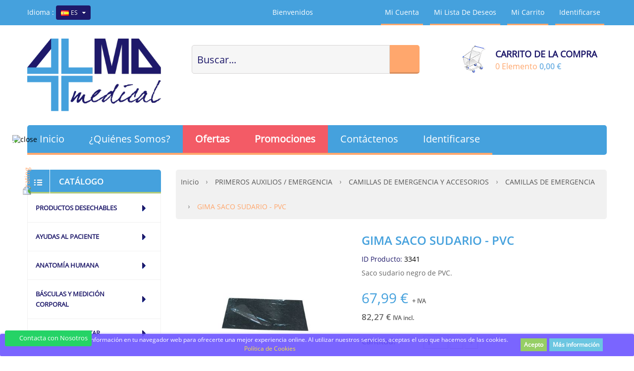

--- FILE ---
content_type: text/html; charset=utf-8
request_url: https://www.almamedical.es/es/productos/gima-saco-sudario-pvc.html
body_size: 27548
content:
<!DOCTYPE HTML>
<!--[if lt IE 7]> <html class="no-js lt-ie9 lt-ie8 lt-ie7 " lang="es"><![endif]-->
<!--[if IE 7]><html class="no-js lt-ie9 lt-ie8 ie7" lang="es"><![endif]-->
<!--[if IE 8]><html class="no-js lt-ie9 ie8" lang="es"><![endif]-->
<!--[if gt IE 8]> <html class="no-js ie9" lang="es"><![endif]-->
<html lang="es">
	<head>
		<meta charset="utf-8" />
		<title>GIMA SACO SUDARIO - PVC</title>
		<meta name="description" content="     CARACTERÍSTICAS GENERALES -   Saco sudario en PVC  Sigue los estándares EN 1865.  Material: PVC (interior transparente y exterior negro) con dos cremall..." />
		<meta name="keywords" content="     CARACTERÍSTICAS GENERALES -   Saco sudario en PVC  Sigue los estándares EN 1865.  Material: PVC (interior transparente y exterior negro) con dos cremalleras largas  Color: Negro  Capacidad de carga: 150 kg  Dimensiones: 210 x 90 cm  " />
		<meta name="generator" content="PrestaShop" />
		<meta name="robots" content="index,follow" />
		<meta name="viewport" content="width=device-width, minimum-scale=0.25, maximum-scale=1.6, initial-scale=1.0" /> 
		<meta name="apple-mobile-web-app-capable" content="yes" />
		<meta name="norton-safeweb-site-verification" content="r56swldd0qlcsjuznr7w5m85jfsyxdxmqoo0ihmf1ai3vvbnhmgzvk8huzhitvbaclfx2cn7szorr2mb7ttqrdq5rwulh6b7pkcq3wsvay-fghv7pj9qgeex2ctagq45" />
		<link rel="icon" type="image/vnd.microsoft.icon" href="/img/favicon.ico?1736238400" />
		<link rel="shortcut icon" type="image/x-icon" href="/img/favicon.ico?1736238400" />
		<link rel="stylesheet" href="https://cdnjs.cloudflare.com/ajax/libs/font-awesome/5.14.0/css/all.min.css" type="text/css" media="all" />


			<link rel="stylesheet" href="/themes/pos_sagitta/css/autoload/highdpi.css" type="text/css" media="all" />
			<link rel="stylesheet" href="/js/jquery/plugins/fancybox/jquery.fancybox.css" type="text/css" media="all" />
			<link rel="stylesheet" href="/modules/lgcomments/views/css/store_widget.css" type="text/css" media="all" />
			<link rel="stylesheet" href="/modules/lgcomments/views/css/owl.carousel.min.css" type="text/css" media="all" />
			<link rel="stylesheet" href="/modules/lgcomments/views/css/owl.theme.default.css" type="text/css" media="all" />
			<link rel="stylesheet" href="/modules/lgcomments/views/css/jquery.lgslider.css" type="text/css" media="all" />
			<link rel="stylesheet" href="/modules/lgcomments/views/css/form_review.css" type="text/css" media="all" />
			<link rel="stylesheet" href="/modules/lgcomments/views/css/product_reviews.css" type="text/css" media="all" />
			<link rel="stylesheet" href="/modules/lgcomments/views/css/product_list.css" type="text/css" media="all" />
			<link rel="stylesheet" href="/themes/pos_sagitta/css/product.css" type="text/css" media="all" />
			<link rel="stylesheet" href="/themes/pos_sagitta/css/print.css" type="text/css" media="print" />
			<link rel="stylesheet" href="/js/jquery/plugins/bxslider/jquery.bxslider.css" type="text/css" media="all" />
			<link rel="stylesheet" href="/themes/pos_sagitta/css/modules/blockcart/blockcart.css" type="text/css" media="all" />
			<link rel="stylesheet" href="/themes/pos_sagitta/css/modules/blockcontact/blockcontact.css" type="text/css" media="all" />
			<link rel="stylesheet" href="/themes/pos_sagitta/css/modules/blocknewsletter/blocknewsletter.css" type="text/css" media="all" />
			<link rel="stylesheet" href="/themes/pos_sagitta/css/modules/blocksearch/blocksearch.css" type="text/css" media="all" />
			<link rel="stylesheet" href="/js/jquery/plugins/autocomplete/jquery.autocomplete.css" type="text/css" media="all" />
			<link rel="stylesheet" href="/themes/pos_sagitta/css/product_list.css" type="text/css" media="all" />
			<link rel="stylesheet" href="/themes/pos_sagitta/css/modules/blockuserinfo/blockuserinfo.css" type="text/css" media="all" />
			<link rel="stylesheet" href="/themes/pos_sagitta/css/modules/blockwishlist/blockwishlist.css" type="text/css" media="all" />
			<link rel="stylesheet" href="/modules/last_order/css/last_order.css" type="text/css" media="all" />
			<link rel="stylesheet" href="/modules/last_order/css/owl.carousello.css" type="text/css" media="all" />
			<link rel="stylesheet" href="/modules/last_order/css/owl.themelo.css" type="text/css" media="all" />
			<link rel="stylesheet" href="/modules/sp_slider/css/sp_slider.css" type="text/css" media="all" />
			<link rel="stylesheet" href="/modules/sp_slider/css/owl.carouselsp.css" type="text/css" media="all" />
			<link rel="stylesheet" href="/modules/sp_slider/css/owl.themesp.css" type="text/css" media="all" />
			<link rel="stylesheet" href="/themes/pos_sagitta/css/modules/blockcategories/blockcategories.css" type="text/css" media="all" />
			<link rel="stylesheet" href="/themes/pos_sagitta/css/modules/mailalerts/mailalerts.css" type="text/css" media="all" />
			<link rel="stylesheet" href="/modules/paypal/views/css/paypal.css" type="text/css" media="all" />
			<link rel="stylesheet" href="/modules/ets_advancedcaptcha/views/css/front.css" type="text/css" media="all" />
			<link rel="stylesheet" href="/modules/whatsappchat/views/css/whatsapp.css" type="text/css" media="all" />
			<link rel="stylesheet" href="/modules/layerslider/views/css/layerslider/layerslider.css?v=6.6.6" type="text/css" media="all" />
			<link rel="stylesheet" href="/themes/pos_sagitta/css/modules/blocklanguages/blocklanguages.css" type="text/css" media="all" />
	 <link rel="stylesheet" type="text/css" href="https://www.almamedical.es/themes/pos_sagitta/css/global_AtomicTangerine_SkyBlue.css"/>
	<script type="text/javascript">
var CUSTOMIZE_TEXTFIELD = 1;
var FancyboxI18nNext = 'Siguiente';
var FancyboxI18nPrev = 'Previo';
var FancyboxboxI18nClose = 'Cerrar';
var LS_Meta = {"v":"6.6.6"};
var PS_CATALOG_MODE = false;
var added_to_wishlist = 'Añadido a su lista de deseos.';
var ajaxsearch = true;
var allowBuyWhenOutOfStock = true;
var attribute_anchor_separator = '-';
var attributesCombinations = [];
var availableLaterValue = '';
var availableNowValue = '';
var baseDir = 'https://www.almamedical.es/';
var baseUri = 'https://www.almamedical.es/';
var blocksearch_type = 'top';
var contentOnly = false;
var currencyBlank = 1;
var currencyFormat = 2;
var currencyRate = 1;
var currencySign = '€';
var currentDate = '2026-01-24 18:03:46';
var customizationFields = false;
var customizationIdMessage = 'Personalización n°';
var default_eco_tax = 0;
var delete_txt = 'Eliminar';
var displayPrice = 1;
var doesntExist = 'El producto no existe en este modelo. Por favor, elija otro.';
var doesntExistNoMore = 'Este producto ya no está disponible';
var doesntExistNoMoreBut = 'con éstas características, pero está disponible con otras opciones';
var ecotaxTax_rate = 0;
var fieldRequired = 'Por favor rellene todos los campos requeridos antes de guardar la personalización.';
var freeProductTranslation = '¡Gratis!';
var freeShippingTranslation = ' ';
var generated_date = 1769274225;
var group_reduction = 1;
var idDefaultImage = 9125;
var id_lang = 3;
var id_product = 3341;
var img_dir = 'https://www.almamedical.es/themes/pos_sagitta/img/';
var img_prod_dir = 'https://www.almamedical.es/img/p/';
var img_ps_dir = 'https://www.almamedical.es/img/';
var instantsearch = true;
var isGuest = 0;
var isLogged = 0;
var jqZoomEnabled = false;
var loggin_required = 'Debe identificarse para administrar su lista de deseos.';
var maxQuantityToAllowDisplayOfLastQuantityMessage = 0;
var minimalQuantity = 1;
var noTaxForThisProduct = false;
var oosHookJsCodeFunctions = [];
var page_name = 'product';
var priceDisplayMethod = 1;
var priceDisplayPrecision = 2;
var productAvailableForOrder = true;
var productBasePriceTaxExcluded = 67.99;
var productHasAttributes = false;
var productPrice = 67.99;
var productPriceTaxExcluded = 67.99;
var productPriceWithoutReduction = 67.99;
var productReference = '34116';
var productShowPrice = true;
var productUnitPriceRatio = 0;
var product_specific_price = [];
var quantitiesDisplayAllowed = false;
var quantityAvailable = 0;
var quickView = true;
var reduction_percent = 0;
var reduction_price = 0;
var removingLinkText = 'eliminar este producto de mi carrito';
var roundMode = 2;
var search_url = 'https://www.almamedical.es/es/busqueda';
var specific_currency = false;
var specific_price = 0;
var static_token = 'b9f6f878c0a4e1749174a397384eeb43';
var stock_management = 0;
var taxRate = 21;
var token = 'b9f6f878c0a4e1749174a397384eeb43';
var uploading_in_progress = 'En curso, espere un momento por favor ...';
var usingSecureMode = true;
var wishlistProductsIds = false;
</script>

		<script type="text/javascript" src="/js/jquery/jquery-1.11.0.min.js"></script>
		<script type="text/javascript" src="/js/jquery/jquery-migrate-1.2.1.min.js"></script>
		<script type="text/javascript" src="/js/jquery/plugins/jquery.easing.js"></script>
		<script type="text/javascript" src="/js/tools.js"></script>
		<script type="text/javascript" src="/themes/pos_sagitta/js/global.js"></script>
		<script type="text/javascript" src="/themes/pos_sagitta/js/autoload/10-bootstrap.min.js"></script>
		<script type="text/javascript" src="/themes/pos_sagitta/js/autoload/15-jquery.total-storage.min.js"></script>
		<script type="text/javascript" src="/themes/pos_sagitta/js/autoload/15-jquery.uniform-modified.js"></script>
		<script type="text/javascript" src="/js/jquery/plugins/fancybox/jquery.fancybox.js"></script>
		<script type="text/javascript" src="/modules/lgcomments/views/js/store_widget.js"></script>
		<script type="text/javascript" src="/modules/lgcomments/views/js/owl.carousel.min.js"></script>
		<script type="text/javascript" src="/modules/lgcomments/views/js/home_reviews.js"></script>
		<script type="text/javascript" src="/modules/lgcomments/views/js/form_review.js"></script>
		<script type="text/javascript" src="/modules/lgcomments/views/js/product_reviews.js"></script>
		<script type="text/javascript" src="/js/jquery/plugins/jquery.idTabs.js"></script>
		<script type="text/javascript" src="/js/jquery/plugins/jquery.scrollTo.js"></script>
		<script type="text/javascript" src="/js/jquery/plugins/jquery.serialScroll.js"></script>
		<script type="text/javascript" src="/js/jquery/plugins/bxslider/jquery.bxslider.js"></script>
		<script type="text/javascript" src="/themes/pos_sagitta/js/product.js"></script>
		<script type="text/javascript" src="/themes/pos_sagitta/js/modules/blockcart/ajax-cart.js"></script>
		<script type="text/javascript" src="/themes/pos_sagitta/js/modules/blocknewsletter/blocknewsletter.js"></script>
		<script type="text/javascript" src="/js/jquery/plugins/autocomplete/jquery.autocomplete.js"></script>
		<script type="text/javascript" src="/themes/pos_sagitta/js/modules/blocksearch/blocksearch.js"></script>
		<script type="text/javascript" src="/modules/posscroll/scrolltop.js"></script>
		<script type="text/javascript" src="/themes/pos_sagitta/js/modules/blockwishlist/js/ajax-wishlist.js"></script>
		<script type="text/javascript" src="/modules/posmegamenu/js/custommenu.js"></script>
		<script type="text/javascript" src="/modules/posmegamenu/js/mobile_menu.js"></script>
		<script type="text/javascript" src="/modules/last_order/js/owl.carousello.min.js"></script>
		<script type="text/javascript" src="/modules/sp_slider/js/owl.carouselsp.min.js"></script>
		<script type="text/javascript" src="/modules/sp_slider/js/countdown.js"></script>
		<script type="text/javascript" src="/themes/pos_sagitta/js/tools/treeManagement.js"></script>
		<script type="text/javascript" src="/themes/pos_sagitta/js/modules/mailalerts/mailalerts.js"></script>
		<script type="text/javascript" src="/modules/ets_advancedcaptcha/views/js/front.js"></script>
		<script type="text/javascript" src="/modules/whatsappchat/views/js/whatsappchat.js"></script>
		<script type="text/javascript" src="/modules/layerslider/views/js/layerslider/greensock.js?v=1.19.0"></script>
		<script type="text/javascript" src="/modules/layerslider/views/js/layerslider/layerslider.webshopworks.jquery.js?v=6.6.6"></script>
		<script type="text/javascript" src="/modules/layerslider/views/js/layerslider/layerslider.transitions.js?v=6.6.6"></script>
			<script defer type="text/javascript">/*
* 2007-2018 PrestaShop
*
* NOTICE OF LICENSE
*
* This source file is subject to the Academic Free License (AFL 3.0)
* that is bundled with this package in the file LICENSE.txt.
* It is also available through the world-wide-web at this URL:
* http://opensource.org/licenses/afl-3.0.php
* If you did not receive a copy of the license and are unable to
* obtain it through the world-wide-web, please send an email
* to license@prestashop.com so we can send you a copy immediately.
*
* DISCLAIMER
*
* Do not edit or add to this file if you wish to upgrade PrestaShop to newer
* versions in the future. If you wish to customize PrestaShop for your
* needs please refer to http://www.prestashop.com for more information.
*
*  @author 2007-2019 PayPal
 *  @author 2007-2013 PrestaShop SA <contact@prestashop.com>
 *  @author 2014-2019 202 ecommerce <tech@202-ecommerce.com>
*  @copyright PayPal
*  @license http://opensource.org/licenses/osl-3.0.php Open Software License (OSL 3.0)
*  
*/


    

function updateFormDatas()
{
	var nb = $('#quantity_wanted').val();
	var id = $('#idCombination').val();

	$('.paypal_payment_form input[name=quantity]').val(nb);
	$('.paypal_payment_form input[name=id_p_attr]').val(id);
}
	
$(document).ready( function() {
    
		var baseDirPP = baseDir.replace('http:', 'https:');
		
	if($('#in_context_checkout_enabled').val() != 1)
	{
        $(document).on('click','#payment_paypal_express_checkout', function() {
			$('#paypal_payment_form_cart').submit();
			return false;
		});
	}


	var jquery_version = $.fn.jquery.split('.');
	if(jquery_version[0]>=1 && jquery_version[1] >= 7)
	{
		$('body').on('submit',".paypal_payment_form", function () {
			updateFormDatas();
		});
	}
	else {
		$('.paypal_payment_form').live('submit', function () {
			updateFormDatas();
		});
	}

	function displayExpressCheckoutShortcut() {
		var id_product = $('input[name="id_product"]').val();
		var id_product_attribute = $('input[name="id_product_attribute"]').val();
		$.ajax({
			type: "GET",
			url: baseDirPP+'/modules/paypal/express_checkout/ajax.php',
			data: { get_qty: "1", id_product: id_product, id_product_attribute: id_product_attribute },
			cache: false,
			success: function(result) {
				if (result == '1') {
					$('#container_express_checkout').slideDown();
				} else {
					$('#container_express_checkout').slideUp();
				}
				return true;
			}
		});
	}

	$('select[name^="group_"]').change(function () {
		setTimeout(function(){displayExpressCheckoutShortcut()}, 500);
	});

	$('.color_pick').click(function () {
		setTimeout(function(){displayExpressCheckoutShortcut()}, 500);
	});

    if($('body#product').length > 0) {
        setTimeout(function(){displayExpressCheckoutShortcut()}, 500);
    }
	
	
			

	var modulePath = 'modules/paypal';
	var subFolder = '/integral_evolution';

	var fullPath = baseDirPP + modulePath + subFolder;
	var confirmTimer = false;
		
	if ($('form[target="hss_iframe"]').length == 0) {
		if ($('select[name^="group_"]').length > 0)
			displayExpressCheckoutShortcut();
		return false;
	} else {
		checkOrder();
	}

	function checkOrder() {
		if(confirmTimer == false)
			confirmTimer = setInterval(getOrdersCount, 1000);
	}

	});


</script><link rel="canonical" href="https://www.almamedical.es/es/productos/gima-saco-sudario-pvc.html" />

<style>
	.lgcookieslaw_banner {
		display: table;
		width:100%;
		position:fixed;
		left:0;
		repeat-x scroll left top;
		background: #6B54FF;
		border-color: #6B54FF;
		border-left: 1px solid #6B54FF;
		border-radius: 3px 3px 3px 3px;
		border-right: 1px solid #6B54FF;
		color: #FFFFFF !important;
		z-index: 99999;
		border-style: solid;
		border-width: 1px;
		margin: 0;
		outline: medium none;
		text-align: center;
		vertical-align: middle;
		text-shadow: 0 0 0 0;
		-webkit-box-shadow: 0px 1px 5px 0px #6B54FF;
		-moz-box-shadow:    0px 1px 5px 0px #6B54FF;
		box-shadow:         0px 1px 5px 0px #6B54FF;
		font-size: 12px;
	
		bottom:0;;
		opacity:0.9;
	
	}

	.lgcookieslaw_banner > form
	{
		position:relative;
	}

	.lgcookieslaw_banner span.lgcookieslaw_btn
	{
		border-color: #8BC954 !important;
		background: #8BC954 !important;
		color: #FFFFFF !important;
		text-align: center;
		margin: 5px 0px 5px 0px;
		padding: 5px 7px;
		display: inline-block;
		border: 0;
		font-weight: bold;
		height: 26px;
		line-height: 16px;
		width: auto;
		font-size: 12px;
		cursor: pointer;
	}

	.lgcookieslaw_banner span:hover.lgcookieslaw_btn
	{
		moz-opacity:0.85;
		opacity: 0.85;
		filter: alpha(opacity=85);
	}

	.lgcookieslaw_banner a.lgcookieslaw_btn
	{
		border-color: #5BC0DE;
		background: #5BC0DE;
		color: #FFFFFF !important;
		margin: 5px 0px 5px 0px;
		text-align: center;
		padding: 5px 7px;
		display: inline-block;
		border: 0;
		font-weight: bold;
		height: 26px;
		line-height: 16px;
		width: auto;
		font-size: 12px;
	}

	@media (max-width: 768px) {
		.lgcookieslaw_banner span.lgcookieslaw_btn,
		.lgcookieslaw_banner a.lgcookieslaw_btn {
			height: auto;
		}
	}

	.lgcookieslaw_banner a:hover.lgcookieslaw_btn
	{
		moz-opacity:0.85;
		opacity: 0.85;
		filter: alpha(opacity=85);
	}

	.lgcookieslaw_close_banner_btn
	{
		cursor:pointer;
		height:21px;
		max-width:21px;
		width:21px;
	}

	.lgcookieslaw_container {
		display:table;
		margin: 0 auto;
	}

	.lgcookieslaw_button_container {
		display:table-cell;
		padding:0px;
		vertical-align: middle;
	}

	.lgcookieslaw_button_container div{
		display:table-cell;
		padding: 0px 5px 0px 0px;
		vertical-align: middle;
	}

	.lgcookieslaw_message {
		display:table-cell;
		font-size: 12px;
		padding:2px 25px 5px 5px;
		vertical-align: middle;
	}

	.lgcookieslaw_message p{
		margin: 0;
	}

	.lgcookieslaw_btn-close {
		position:absolute;
		right:5px;
		top:5px;
	}
</style>


<script type="text/javascript">
    function closeinfo()
    {
        var obj = document.getElementById("lgcookieslaw_banner");
        obj.style.display = 'none';
        setCookie("__lglaw", 1, 31536000);
    }

    function setCookie(cname, cvalue, exdays) {
        var d = new Date();
        d.setTime(d.getTime() + (exdays*1000));
        var expires = "expires="+ d.toUTCString();
        document.cookie = cname + "=" + cvalue + ";" + expires + ";path=/";
    }

    function ready(fn) {
        if (document.attachEvent ? document.readyState === "complete" : document.readyState !== "loading"){
            fn();
        } else {
            document.addEventListener('DOMContentLoaded', fn);
        }
    }

    ready(function(){
        var banner = document.getElementById("lgcookieslaw_accept");
        if( banner != null ) {
            banner.addEventListener("click", function () {
                closeinfo();
            });
        }
    });
</script>


        <a class="whatsappchat-anchor" target="_blank" href="https://web.whatsapp.com/send?l=es&amp;phone=34666309968">        <div class="whatsapp whatsapp_1 whatsapp-badge bottom-left"
            >
            <span style="background-color: #25d366">
                <i class="whatsapp-icon" ></i>
                Contacta con Nosotros            </span>
        </div>
    </a>            <a class="whatsappchat-anchor" target="_blank" href="https://web.whatsapp.com/send?l=es&amp;phone=34666309968">        <div class="whatsapp whatsapp_1 whatsapp-badge bottom-left"
            >
            <span style="background-color: #25d366">
                <i class="whatsapp-icon" ></i>
                Contacta con Nosotros            </span>
        </div>
    </a>    <meta name="generator" content="Powered by Creative Slider 6.6.6 - Multi-Purpose, Responsive, Parallax, Mobile-Friendly Slider Module for PrestaShop." />
  <!-- START OF DOOFINDER SCRIPT -->
  <script type="text/javascript" async="" src="https://eu1-search.doofinder.com/5/script/fe3fc39daa95398a6c39c3dad52ff302.js"></script>
  <!-- END OF DOOFINDER SCRIPT -->
  <!-- TO REGISTER CLICKS -->
<script>
  var dfProductLinks = [];
  var dfLinks = Object.keys(dfProductLinks);
  var doofinderAppendAfterBanner = "none";
  var doofinderQuerySelector = "#search_query_top";
</script>  
  <!-- END OF TO REGISTER CLICKS -->
<script type="text/javascript">
    var module_dir = "/modules/lgcomments/";
    var star_style = "plain";
    var star_color = "yellow";
    var comment_tab = "1";
    var review_controller_name = "opiniones-tienda";
    var review_controller_link = "https://www.almamedical.es/es/opiniones-tienda?action=sendReview&ajax=1";
    var sliderblocks = "4";
    var send_successfull_msg = "La opinión se ha enviado correctamente";
    var lgcomments_products_default_display = 3;
    var lgcomments_products_extra_display = 10;
</script>

		<link rel="stylesheet" href="https://fonts.googleapis.com/css?family=Open+Sans:300,600" type="text/css" media="all" />
		<!--[if IE 8]>
		<script src="https://oss.maxcdn.com/libs/html5shiv/3.7.0/html5shiv.js"></script>
		<script src="https://oss.maxcdn.com/libs/respond.js/1.3.0/respond.min.js"></script>
		<![endif]-->
		
		<script>
		
  (function(i,s,o,g,r,a,m){i['GoogleAnalyticsObject']=r;i[r]=i[r]||function(){
  (i[r].q=i[r].q||[]).push(arguments)},i[r].l=1*new Date();a=s.createElement(o),
  m=s.getElementsByTagName(o)[0];a.async=1;a.src=g;m.parentNode.insertBefore(a,m)
  })(window,document,'script','//www.google-analytics.com/analytics.js','ga');

  ga('create', 'UA-64875599-1', 'auto');
  ga('send', 'pageview');

</script>

	</head>
	<body id="product" class="product product-3341 product-gima-saco-sudario-pvc category-725 category-camillas-de-emergencia hide-right-column lang_es">
					<div id="page">
			<div class="static-right">
				
			</div>
			<div class="header-container">
				<header id="header">
					
					<div class="nav pos_animated">
						<div class="container">
							<div class="row">
								<nav><!--<div id="contact-link">
	<a href="https://www.almamedical.es/es/contactenos" title="Contacte con Nosotros">Contacte con Nosotros</a>
</div>-->
<div class="msg fx-fadeInDown">
	<span class="welcome-msg">
		Bienvenidos
	</span>
	</div>
<ul id="header_links" class="fx-fadeInDown">
	<!--<li><a href="https://www.almamedical.es/es/contactenos" title="Contacte con Nosotros">Contacte con Nosotros</a>
</li>-->
		<li><a class="link-myaccount" href="https://www.almamedical.es/es/mi-cuenta" title="Mi cuenta">Mi cuenta</a></li>
	
	<li><a class="link-wishlist wishlist_block" href="https://www.almamedical.es/es/module/blockwishlist/mywishlist" title="Mi lista de deseos">Mi lista de deseos</a></li>
	
	<li><a class="link-mycart" href="https://www.almamedical.es/es/pedido" title="Mi carrito">Mi carrito</a></li>
				<li class="last"><a class="link-login" href="https://www.almamedical.es/es/mi-cuenta" title="Identificarse"  rel="nofollow">Identificarse</a></li>
		
</ul><!-- Block languages module -->
	<div id="languages-block-top" class="languages-block fx-fadeInDown">
									<span class="cur-label">Idioma :</span>
				<div class="current">
					<img src="https://www.almamedical.es/img/l/3.jpg" alt="es" width="16" height="11" /> <span>es</span>
				</div>
																																					<ul id="first-languages" class="languages-block_ul toogle_content">
							<li class="selected">
										<img src="https://www.almamedical.es/img/l/3.jpg" alt="es" width="16" height="11" /><span>es</span>
								
				</li>
							<li >
																				<a href="https://www.almamedical.es/en/productos/gima-body-bag-pvc-black-load-150kg.html" title="English">
															<img src="https://www.almamedical.es/img/l/5.jpg" alt="en" width="16" height="11" /><span>en</span>
									</a>
								
				</li>
							<li >
																				<a href="https://www.almamedical.es/fr/productos/gima-saco-sudario-pvc.html" title="Français (French)">
															<img src="https://www.almamedical.es/img/l/6.jpg" alt="fr" width="16" height="11" /><span>fr</span>
									</a>
								
				</li>
							<li >
																				<a href="https://www.almamedical.es/de/productos/gima-saco-sudario-pvc.html" title="Deutsch (German)">
															<img src="https://www.almamedical.es/img/l/7.jpg" alt="de" width="16" height="11" /><span>de</span>
									</a>
								
				</li>
							<li >
																				<a href="https://www.almamedical.es/nl/productos/gima-saco-sudario.html" title="Nederlands (Dutch)">
															<img src="https://www.almamedical.es/img/l/8.jpg" alt="nl" width="16" height="11" /><span>nl</span>
									</a>
								
				</li>
							<li >
																				<a href="https://www.almamedical.es/pt/productos/gima-saco-sudario-pvc.html" title="Português PT (Portuguese)">
															<img src="https://www.almamedical.es/img/l/9.jpg" alt="pt" width="16" height="11" /><span>pt</span>
									</a>
								
				</li>
							<li >
																				<a href="https://www.almamedical.es/sv/productos/gima-saco-sudario-pvc.html" title="Svenska (Swedish)">
															<img src="https://www.almamedical.es/img/l/10.jpg" alt="sv" width="16" height="11" /><span>sv</span>
									</a>
								
				</li>
					</ul>
	</div>
<!-- /Block languages module -->
</nav>
							</div>
						</div>
					</div>
					<div class="container  pos_animated">
						<div class="row">
							
						</div>
					</div>
					<div>
						<div class="container pos_animated">
							<div class="row">
								<div id="header_logo" class="col-xs-12 col-sm-12 col-md-3 fx-pulse">
									<a href="http://www.almamedical.es/" title="Almamedical Web España SL">
										<img class="logo img-responsive" src="https://www.almamedical.es/img/almamedical-logo-1736238400.jpg" alt="Almamedical Web España SL" width="350" height="191"/>
									</a>
								</div>
								<div class="header-content col-xs-12 col-sm-12 col-md-9">
								<!-- Block search module TOP -->
		<div id="search_block_top" class="col-xs-12 col-sm-12 col-md-7">
			<form id="searchbox" method="get" action="https://www.almamedical.es/es/busqueda" >
				<input type="hidden" name="controller" value="search" />
				<input type="hidden" name="orderby" value="price" />
				<input type="hidden" name="orderway" value="asc" />
				
				<input class="search_query form-control" type="text" id="search_query_top" name="search_query" value="Buscar..." value="" />
				<button type="submit" name="submit_search" class="btn btn-default button-search">
					<span>Buscar</span>
				</button>
			</form>
		</div>
<script type="text/javascript">
	
	$('#search_query_top').on('focus', function(){
		    var $this = $(this);
		    if($this.val() == 'Buscar...'){
			$this.val('');
		    }
		}).on('blur', function(){
		    var $this = $(this);
		    if($this.val() == ''){
			$this.val('Buscar...');
		    }
		});
</script>
<!-- /Block search module TOP --><!-- MODULE Block cart -->
	<div class="col-xs-12 col-md-5 col-sm-12">
	<div class="shopping_cart" >
		<a href="https://www.almamedical.es/es/pedido" title="Ver mi carrito de compra" rel="nofollow">
			<b>Carrito de la Compra</b>
			<span class="ajax_cart_quantity unvisible">0</span>
			<span class="ajax_cart_product_txt unvisible">Elemento-</span>
			<span class="ajax_cart_product_txt_s unvisible">Artículos-</span>
			<span class="ajax_cart_total unvisible">
							</span>
			
			<span class="ajax_cart_no_product">0 Elemento</span>
						<span class="price cart_block_total ajax_block_cart_total">0,00 €</span>
		</a>
					
			<div class="cart_block block exclusive">
				<div class="cart-arrow"></div>
				<div class="block_content">
					<!-- block list of products -->
					<div class="cart_block_list">
												<p class="cart_block_no_products">
							Ningún producto
						</p>
						
                                						<div class="cart-prices">
							<div class="cart-prices-line first-line">
								<span class="price cart_block_shipping_cost ajax_cart_shipping_cost">
																			
																	</span>
								<span class="title">
									Transporte
								</span>
							</div>
																					<div class="cart-prices-line last-line">
								<span class="price cart_block_total ajax_block_cart_total">0,00 €</span>
								<span class="title">Total</span>
							</div>
															<p>
																	Estos precios se entienden sin IVA
																</p>
													</div>
						<p class="cart-buttons">
							<a id="button_order_cart" class="btn btn-default button button-small" href="https://www.almamedical.es/es/pedido" title="Confirmar" rel="nofollow">
								<span>
									Confirmar
								</span>
							</a>
						</p>
					</div>
				</div>
			</div><!-- .cart_block -->
			</div>
	</div>


	<div id="layer_cart">
		<div class="clearfix">
			<div class="layer_cart_product col-xs-12 col-md-6">
				<span class="cross" title="Cerrar Ventana"></span>
				<h2>
					<i class="icon-ok"></i>Producto añadido correctamente a su carrito de la compra
				</h2>
				<div class="product-image-container layer_cart_img">
				</div>
				<div class="layer_cart_product_info">
					<span id="layer_cart_product_title" class="product-name"></span>
					<span id="layer_cart_product_attributes"></span>
					<div>
						<strong class="dark">Cantidad</strong>
						<span id="layer_cart_product_quantity"></span>
					</div>
					<div>
						<strong class="dark">Total</strong>
						<span id="layer_cart_product_price"></span>
					</div>
				</div>
			</div>
			<div class="layer_cart_cart col-xs-12 col-md-6">
				<h2>
					<!-- Plural Case [both cases are needed because page may be updated in Javascript] -->
					<span class="ajax_cart_product_txt_s  unvisible">
						Hay <span class="ajax_cart_quantity">0</span> artículos en su carrito.
					</span>
					<!-- Singular Case [both cases are needed because page may be updated in Javascript] -->
					<span class="ajax_cart_product_txt ">
						Hay 1 artículo en su cesta.
					</span>
				</h2>
	
				<div class="layer_cart_row">
					<strong class="dark">
						Total productos:
													(sin IVA)
											</strong>
					<span class="ajax_block_products_total">
											</span>
				</div>
	
				
                                				<div class="layer_cart_row">
					<strong class="dark">
						Total envío:&nbsp;(sin IVA)
					</strong>
					<span class="ajax_cart_shipping_cost">
													
											</span>
				</div>
								<div class="layer_cart_row">	
					<strong class="dark">
						Total
													(sin IVA)
											</strong>
					<span class="ajax_block_cart_total">
											</span>
				</div>
				<div class="button-container">	
					<span class="continue btn btn-default button exclusive-medium" title="Continuar la compra">
						<span>
							<i class="icon-chevron-left left"></i>Continuar la compra
						</span>
					</span>
					<a class="btn btn-default button button-medium"	href="https://www.almamedical.es/es/pedido" title="Ir a la caja" rel="nofollow">
						<span>
							Ir a la caja<i class="icon-chevron-right right"></i>
						</span>
					</a>	
				</div>
			</div>
		</div>
		<div class="crossseling"></div>
	</div> <!-- #layer_cart -->
	<div class="layer_cart_overlay"></div>

<!-- /MODULE Block cart --><div id="lgcookieslaw_banner" class="lgcookieslaw_banner">
	
				<div class="lgcookieslaw_container">
						<div class="lgcookieslaw_message"><p>Las cookies recogen información en tu navegador web para ofrecerte una mejor experiencia online. Al utilizar nuestros servicios, aceptas el uso que hacemos de las cookies.</p>
<p><a href="../politica-de-cookies.html" target="_blank" color="yellow"><span style="color: #fbe329;">Política de Cookies</span></a></p></div>
							<div class="lgcookieslaw_button_container">
					<div>
						
						<span id="lgcookieslaw_accept" class="lgcookieslaw_btn">Acepto</span>
					</div>
					<div>
						<a id="lgcookieslaw_info" class="lgcookieslaw_btn"  target="_blank"  href="https://www.almamedical.es/es/politica-de-privacidad.html" >
							Más información
						</a>
					</div>
				</div>
					</div>
					
</div>
								</div>
							</div>
						</div>
					</div>
				</header>
			</div>
			<div class="megamenu">
				<div class="bg-half"></div>
				<div class="container"><!-- Block categories module -->
	<div class="ma-nav-mobile-container visible-sm visible-xs ">
		<div class="navbar">
			<div id="navbar-inner" class="navbar-inner navbar-inactive">
				<div class="menu-mobile">
					<a class="btn btn-navbar">
						<span class="icon-bar"></span>
						<span class="icon-bar"></span>
						<span class="icon-bar"></span>
					</a>
					<span class="brand">Catálogo</span>
				</div>
				<ul id="ma-mobilemenu" class="tree dhtml  mobilemenu nav-collapse collapse">
																		
<li >
	<a 
	href="https://www.almamedical.es/es/categorias/anatomia-humana/" title="">
		ANATOMÍA HUMANA
	</a>
			<ul>
												
<li >
	<a 
	href="https://www.almamedical.es/es/categorias/boca-y-dientes/" title="">
		BOCA Y DIENTES
	</a>
	</li>

																
<li >
	<a 
	href="https://www.almamedical.es/es/categorias/esqueletos-y-calaveras/" title="">
		ESQUELETOS Y CALAVERAS
	</a>
	</li>

																
<li >
	<a 
	href="https://www.almamedical.es/es/categorias/ojos-y-orl/" title="">
		OJOS Y ORL
	</a>
	</li>

																
<li >
	<a 
	href="https://www.almamedical.es/es/categorias/organos/" title="">
		ORGANOS
	</a>
	</li>

																
<li >
	<a 
	href="https://www.almamedical.es/es/categorias/patologia/" title="">
		PATOLOGÍA
	</a>
	</li>

																
<li class="last">
	<a 
	href="https://www.almamedical.es/es/categorias/torso-humano-y-musculos/" title="">
		TORSO HUMANO Y MÚSCULOS
	</a>
	</li>

									</ul>
	</li>

																								
<li >
	<a 
	href="https://www.almamedical.es/es/categorias/ayudas-al-paciente/" title="">
		AYUDAS AL PACIENTE
	</a>
			<ul>
												
<li >
	<a 
	href="https://www.almamedical.es/es/categorias/alza-pacientes-accesorios/" title="">
		ALZA PACIENTES &amp; ACCESORIOS
	</a>
			<ul>
												
<li >
	<a 
	href="https://www.almamedical.es/es/categorias/alza-pacientes-accesorios-y-recambios/" title="">
		ALZA PACIENTES ACCESORIOS Y RECAMBIOS
	</a>
	</li>

																
<li >
	<a 
	href="https://www.almamedical.es/es/categorias/alza-pacientes-electricos/" title="">
		ALZA PACIENTES ELÉCTRICOS
	</a>
	</li>

																
<li class="last">
	<a 
	href="https://www.almamedical.es/es/categorias/alza-pacientes-hidraulicos/" title="">
		ALZA PACIENTES HIDRÁULICOS
	</a>
	</li>

									</ul>
	</li>

																
<li >
	<a 
	href="https://www.almamedical.es/es/categorias/andadores-y-accesorios/" title="">
		ANDADORES Y ACCESORIOS
	</a>
			<ul>
												
<li >
	<a 
	href="https://www.almamedical.es/es/categorias/accesorios-de-andadores/" title="">
		ACCESORIOS DE ANDADORES
	</a>
	</li>

																
<li >
	<a 
	href="https://www.almamedical.es/es/categorias/andadores-con-ruedas/" title="">
		ANDADORES CON RUEDAS
	</a>
	</li>

																
<li >
	<a 
	href="https://www.almamedical.es/es/categorias/andadores-para-ninos/" title="">
		ANDADORES PARA NIÑOS
	</a>
	</li>

																
<li >
	<a 
	href="https://www.almamedical.es/es/categorias/andadores-con-puntales/" title="">
		ANDADORES CON PUNTALES
	</a>
	</li>

																
<li >
	<a 
	href="https://www.almamedical.es/es/categorias/andadores-con-ruedas-y-puntales/" title="">
		ANDADORES CON RUEDAS Y PUNTALES
	</a>
	</li>

																
<li >
	<a 
	href="https://www.almamedical.es/es/categorias/andadores-con-apoya-brazos/" title="">
		ANDADORES CON APOYA BRAZOS
	</a>
	</li>

																
<li class="last">
	<a 
	href="https://www.almamedical.es/es/categorias/andadores-con-apoyo-axilar/" title="">
		ANDADORES CON APOYO AXILAR
	</a>
	</li>

									</ul>
	</li>

																
<li >
	<a 
	href="https://www.almamedical.es/es/categorias/ayudas-a-diario/" title="">
		AYUDAS A DIARIO
	</a>
	</li>

																
<li >
	<a 
	href="https://www.almamedical.es/es/categorias/ayudas-para-bano-y-aseo/" title="">
		AYUDAS PARA BAÑO Y ASEO
	</a>
			<ul>
												
<li >
	<a 
	href="https://www.almamedical.es/es/categorias/ascensor-de-entrada-y-salida-de-banera/" title="">
		ASCENSOR DE ENTRADA Y SALIDA DE BAÑERA
	</a>
	</li>

																
<li >
	<a 
	href="https://www.almamedical.es/es/categorias/asientos-para-bano-y-ducha/" title="">
		ASIENTOS PARA BAÑO Y DUCHA
	</a>
	</li>

																
<li >
	<a 
	href="https://www.almamedical.es/es/categorias/asientos-elevados-para-wc/" title="">
		ASIENTOS ELEVADOS PARA WC 
	</a>
	</li>

																
<li >
	<a 
	href="https://www.almamedical.es/es/categorias/ducha-en-la-cama-y-camilla-accesorios/" title="">
		DUCHA EN LA CAMA Y CAMILLA &amp; ACCESORIOS
	</a>
	</li>

																
<li >
	<a 
	href="https://www.almamedical.es/es/categorias/pomos-y-barras-de-agarre/" title="">
		POMOS Y BARRAS DE AGARRE
	</a>
	</li>

																
<li >
	<a 
	href="https://www.almamedical.es/es/categorias/sillas-de-aseo/" title="">
		SILLAS DE ASEO
	</a>
	</li>

																
<li >
	<a 
	href="https://www.almamedical.es/es/categorias/sillas-para-bano-y-ducha/" title="">
		SILLAS PARA BAÑO Y DUCHA
	</a>
	</li>

																
<li class="last">
	<a 
	href="https://www.almamedical.es/es/categorias/taburetes-y-banquetas-para-bano-y-ducha/" title="">
		TABURETES Y BANQUETAS PARA BAÑO Y DUCHA
	</a>
	</li>

									</ul>
	</li>

																
<li >
	<a 
	href="https://www.almamedical.es/es/categorias/camas-y-accesorios/" title="">
		CAMAS Y ACCESORIOS
	</a>
			<ul>
												
<li >
	<a 
	href="https://www.almamedical.es/es/categorias/accesorios-de-camas/" title="">
		ACCESORIOS DE CAMAS
	</a>
	</li>

																
<li class="last">
	<a 
	href="https://www.almamedical.es/es/categorias/camas-de-hospital/" title="">
		CAMAS DE HOSPITAL
	</a>
	</li>

									</ul>
	</li>

																
<li >
	<a 
	href="https://www.almamedical.es/es/categorias/cojines/" title="">
		COJÍNES
	</a>
			<ul>
												
<li >
	<a 
	href="https://www.almamedical.es/es/categorias/cojines-de-agua/" title="">
		COJÍNES DE AGUA
	</a>
	</li>

																
<li >
	<a 
	href="https://www.almamedical.es/es/categorias/cojines-de-apoyo/" title="">
		COJÍNES DE APOYO
	</a>
	</li>

																
<li >
	<a 
	href="https://www.almamedical.es/es/categorias/cojines-a-burbuja-de-aire/" title="">
		COJÍNES A BURBUJA DE AIRE
	</a>
	</li>

																
<li >
	<a 
	href="https://www.almamedical.es/es/categorias/cojines-para-cervicales/" title="">
		COJÍNES PARA CERVICALES
	</a>
	</li>

																
<li >
	<a 
	href="https://www.almamedical.es/es/categorias/cojines-con-gel-fluido/" title="">
		COJÍNES CON GEL FLUIDO
	</a>
	</li>

																
<li >
	<a 
	href="https://www.almamedical.es/es/categorias/cojines-hinchables/" title="">
		COJÍNES HINCHABLES
	</a>
	</li>

																
<li >
	<a 
	href="https://www.almamedical.es/es/categorias/cojines-de-poliuretano/" title="">
		COJÍNES DE POLIURETANO
	</a>
	</li>

																
<li >
	<a 
	href="https://www.almamedical.es/es/categorias/cojines-en-viscoelastica/" title="">
		COJÍNES EN VISCOELÁSTICA
	</a>
	</li>

																
<li class="last">
	<a 
	href="https://www.almamedical.es/es/categorias/cojines-posicionadores/" title="">
		COJÍNES POSICIONADORES
	</a>
	</li>

									</ul>
	</li>

																
<li >
	<a 
	href="https://www.almamedical.es/es/categorias/colchones-y-kit-antiescaras/" title="">
		COLCHONES Y KIT ANTIESCARAS
	</a>
			<ul>
												
<li >
	<a 
	href="https://www.almamedical.es/es/categorias/colchones-y-anti-decubito-accesorios/" title="">
		COLCHONES Y ANTI-DECÚBITO - ACCESORIOS
	</a>
	</li>

																
<li >
	<a 
	href="https://www.almamedical.es/es/categorias/colchones-anti-decubitus-y-otros/" title="">
		COLCHONES ANTI-DECUBITUS Y OTROS
	</a>
	</li>

																
<li >
	<a 
	href="https://www.almamedical.es/es/categorias/compresores-de-colchon/" title="">
		COMPRESORES DE COLCHÓN
	</a>
	</li>

																
<li >
	<a 
	href="https://www.almamedical.es/es/categorias/fundas-de-colchon/" title="">
		FUNDAS DE COLCHÓN
	</a>
	</li>

																
<li class="last">
	<a 
	href="https://www.almamedical.es/es/categorias/kit-anti-decubito/" title="">
		KIT ANTI-DECÚBITO
	</a>
	</li>

									</ul>
	</li>

																
<li >
	<a 
	href="https://www.almamedical.es/es/categorias/proteccion-de-yeso/" title="">
		PROTECCIÓN DE YESO
	</a>
	</li>

																
<li >
	<a 
	href="https://www.almamedical.es/es/categorias/mantas-y-cojines-termicos/" title="">
		MANTAS Y COJINES TÉRMICOS
	</a>
	</li>

																
<li >
	<a 
	href="https://www.almamedical.es/es/categorias/muletas-y-bastones/" title="">
		MULETAS Y BASTONES
	</a>
			<ul>
												
<li >
	<a 
	href="https://www.almamedical.es/es/categorias/muletas/" title="">
		MULETAS
	</a>
	</li>

																
<li >
	<a 
	href="https://www.almamedical.es/es/categorias/bastones-de-aluminio/" title="">
		BASTONES DE ALUMINIO
	</a>
	</li>

																
<li >
	<a 
	href="https://www.almamedical.es/es/categorias/bastones-de-madera/" title="">
		BASTONES DE MADERA
	</a>
	</li>

																
<li class="last">
	<a 
	href="https://www.almamedical.es/es/categorias/bastones-sinteticos/" title="">
		BASTONES SINTÉTICOS
	</a>
	</li>

									</ul>
	</li>

																
<li >
	<a 
	href="https://www.almamedical.es/es/categorias/pastilleros-y-accesorios/" title="">
		PASTILLEROS Y ACCESORIOS
	</a>
	</li>

																
<li class="last">
	<a 
	href="https://www.almamedical.es/es/categorias/tripodes-y-cuadripodes/" title="">
		TRÍPODES Y CUADRIPODES
	</a>
			<ul>
												
<li >
	<a 
	href="https://www.almamedical.es/es/categorias/tripodes/" title="">
		TRÍPODES
	</a>
	</li>

																
<li class="last">
	<a 
	href="https://www.almamedical.es/es/categorias/cuadripodes/" title="">
		CUADRIPODES
	</a>
	</li>

									</ul>
	</li>

									</ul>
	</li>

																								
<li >
	<a 
	href="https://www.almamedical.es/es/categorias/basculas-y-medicion-corporal/" title="">
		BÁSCULAS Y MEDICIÓN CORPORAL
	</a>
			<ul>
												
<li >
	<a 
	href="https://www.almamedical.es/es/categorias/basculas/" title="">
		BÁSCULAS
	</a>
			<ul>
												
<li >
	<a 
	href="https://www.almamedical.es/es/categorias/basculas-recien-nacidos/" title="">
		BÁSCULAS RECIEN NACIDOS
	</a>
	</li>

																
<li >
	<a 
	href="https://www.almamedical.es/es/categorias/basculas-de-silla/" title="">
		BÁSCULAS DE SILLA
	</a>
	</li>

																
<li >
	<a 
	href="https://www.almamedical.es/es/categorias/basculas-a-columna-mecanica/" title="">
		BÁSCULAS A COLUMNA MECÁNICA
	</a>
	</li>

																
<li >
	<a 
	href="https://www.almamedical.es/es/categorias/basculas-digitales-suelo/" title="">
		BÁSCULAS DIGITALES (SUELO)
	</a>
	</li>

																
<li >
	<a 
	href="https://www.almamedical.es/es/categorias/basculas-mecanicas-suelo/" title="">
		BÁSCULAS MECÁNICAS (SUELO)
	</a>
	</li>

																
<li >
	<a 
	href="https://www.almamedical.es/es/categorias/basculas-a-columna-digital/" title="">
		BÁSCULAS A COLUMNA DIGITAL
	</a>
	</li>

																
<li class="last">
	<a 
	href="https://www.almamedical.es/es/categorias/basculas-de-plataforma/" title="">
		BÁSCULAS DE PLATAFORMA
	</a>
	</li>

									</ul>
	</li>

																
<li >
	<a 
	href="https://www.almamedical.es/es/categorias/tallimetros/" title="">
		TALLÍMETROS
	</a>
	</li>

																
<li >
	<a 
	href="https://www.almamedical.es/es/categorias/accesorios-y-repuestos-de-basculas/" title="">
		ACCESORIOS Y REPUESTOS DE BÁSCULAS
	</a>
	</li>

																
<li >
	<a 
	href="https://www.almamedical.es/es/categorias/medicion-corporal/" title="">
		MEDICIÓN CORPORAL
	</a>
	</li>

																
<li >
	<a 
	href="https://www.almamedical.es/es/categorias/plicometros-y-analizadores-de-grasa-corporal/" title="">
		PLICÓMETROS Y ANALIZADORES DE GRASA CORPORAL
	</a>
	</li>

																
<li class="last">
	<a 
	href="https://www.almamedical.es/es/categorias/podoscopia-y-posturologia/" title="">
		PODOSCOPIA Y POSTUROLOGÍA
	</a>
	</li>

									</ul>
	</li>

																								
<li >
	<a 
	href="https://www.almamedical.es/es/categorias/belleza-y-bienestar/" title="">
		BELLEZA Y BIENESTAR
	</a>
			<ul>
												
<li >
	<a 
	href="https://www.almamedical.es/es/categorias/accesorios-spa/" title="">
		ACCESORIOS SPA
	</a>
	</li>

																
<li >
	<a 
	href="https://www.almamedical.es/es/categorias/aparatologia-de-estetica/" title="">
		APARATOLOGÍA DE ESTÉTICA
	</a>
	</li>

																
<li >
	<a 
	href="https://www.almamedical.es/es/categorias/camillas-de-estetica-y-bienestar/" title="">
		CAMILLAS DE ESTÉTICA Y BIENESTAR
	</a>
			<ul>
												
<li >
	<a 
	href="https://www.almamedical.es/es/categorias/camillas-de-estetica/" title="">
		CAMILLAS DE ESTÉTICA
	</a>
	</li>

																
<li >
	<a 
	href="https://www.almamedical.es/es/categorias/camillas-de-fisioterapia-y-masajes/" title="">
		CAMILLAS DE FISIOTERAPIA Y MASAJES
	</a>
	</li>

																
<li >
	<a 
	href="https://www.almamedical.es/es/categorias/camillas-de-podologia-y-pedicura/" title="">
		CAMILLAS DE PODOLOGÍA Y PEDICURA
	</a>
	</li>

																
<li class="last">
	<a 
	href="https://www.almamedical.es/es/categorias/camillas-de-spa/" title="">
		CAMILLAS DE SPA
	</a>
	</li>

									</ul>
	</li>

																
<li >
	<a 
	href="https://www.almamedical.es/es/categorias/carritos-de-estetica/" title="">
		CARRITOS DE ESTÉTICA
	</a>
	</li>

																
<li >
	<a 
	href="https://www.almamedical.es/es/categorias/depilacion/" title="">
		DEPILACIÓN
	</a>
			<ul>
												
<li >
	<a 
	href="https://www.almamedical.es/es/categorias/cera-en-cartucho/" title="">
		CERA EN CARTUCHO
	</a>
	</li>

																
<li >
	<a 
	href="https://www.almamedical.es/es/categorias/cera-en-tarro/" title="">
		CERA EN TARRO
	</a>
	</li>

																
<li >
	<a 
	href="https://www.almamedical.es/es/categorias/aceite-post-cera/" title="">
		ACEITE POST CERA
	</a>
	</li>

																
<li >
	<a 
	href="https://www.almamedical.es/es/categorias/accesorios-de-depilacion/" title="">
		ACCESORIOS DE DEPILACIÓN
	</a>
	</li>

																
<li >
	<a 
	href="https://www.almamedical.es/es/categorias/calentador-y-fundidor-de-cera/" title="">
		CALENTADOR Y FUNDIDOR DE CERA
	</a>
	</li>

																
<li >
	<a 
	href="https://www.almamedical.es/es/categorias/depilacion-definitiva/" title="">
		DEPILACIÓN DEFINITIVA
	</a>
	</li>

																
<li class="last">
	<a 
	href="https://www.almamedical.es/es/categorias/tiras-de-depilacion/" title="">
		TIRAS DE DEPILACIÓN
	</a>
	</li>

									</ul>
	</li>

																
<li >
	<a 
	href="https://www.almamedical.es/es/categorias/dispositivos-contra-picaduras-de-insectos/" title="">
		DISPOSITIVOS CONTRA PICADURAS DE INSECTOS
	</a>
	</li>

																
<li >
	<a 
	href="https://www.almamedical.es/es/categorias/esterilizadores-y-calentadores-de-toalla/" title="">
		ESTERILIZADORES Y CALENTADORES DE TOALLA
	</a>
	</li>

																
<li >
	<a 
	href="https://www.almamedical.es/es/categorias/higiene-personal/" title="">
		HIGIENE PERSONAL
	</a>
	</li>

																
<li >
	<a 
	href="https://www.almamedical.es/es/categorias/manicura-y-pedicura/" title="">
		MANICURA Y PEDICURA
	</a>
	</li>

																
<li >
	<a 
	href="https://www.almamedical.es/es/categorias/peluqueria-sillon-barbero/" title="">
		PELUQUERÍA &amp; SILLÓN BARBERO
	</a>
	</li>

																
<li >
	<a 
	href="https://www.almamedical.es/es/categorias/recambios-de-estetica/" title="">
		RECAMBIOS DE ESTÉTICA
	</a>
	</li>

																
<li >
	<a 
	href="https://www.almamedical.es/es/categorias/sillas-y-taburetes-de-estetica/" title="">
		SILLAS Y TABURETES DE ESTÉTICA
	</a>
	</li>

																
<li class="last">
	<a 
	href="https://www.almamedical.es/es/categorias/vaporizadores-faciales/" title="">
		VAPORIZADORES FACIALES
	</a>
	</li>

									</ul>
	</li>

																								
<li >
	<a 
	href="https://www.almamedical.es/es/categorias/diagnostico/" title="">
		DIAGNÓSTICO
	</a>
			<ul>
												
<li >
	<a 
	href="https://www.almamedical.es/es/categorias/analizadores-y-pruebas-de-diagnostico/" title="">
		ANALIZADORES Y PRUEBAS DE DIAGNÓSTICO
	</a>
			<ul>
												
<li >
	<a 
	href="https://www.almamedical.es/es/categorias/lancetas-y-pipetas/" title="">
		LANCETAS Y PIPETAS
	</a>
	</li>

																
<li >
	<a 
	href="https://www.almamedical.es/es/categorias/hemoglobina-hematocrito-coagulacion/" title="">
		HEMOGLOBINA - HEMATOCRITO - COAGULACIÓN
	</a>
	</li>

																
<li >
	<a 
	href="https://www.almamedical.es/es/categorias/otras-pruebas/" title="">
		OTRAS PRUEBAS
	</a>
	</li>

																
<li >
	<a 
	href="https://www.almamedical.es/es/categorias/prueba-de-lactato/" title="">
		PRUEBA DE LACTATO
	</a>
	</li>

																
<li >
	<a 
	href="https://www.almamedical.es/es/categorias/prueba-de-droga-y-alcohol/" title="">
		PRUEBA DE DROGA Y ALCOHOL
	</a>
	</li>

																
<li >
	<a 
	href="https://www.almamedical.es/es/categorias/pruebas-de-glucosa-colesterol-trigliceridos/" title="">
		PRUEBAS DE GLUCOSA-COLESTEROL-TRIGLICÉRIDOS
	</a>
	</li>

																
<li >
	<a 
	href="https://www.almamedical.es/es/categorias/prueba-de-orina-y-prostata/" title="">
		PRUEBA DE ORINA Y PROSTATA
	</a>
	</li>

																
<li class="last">
	<a 
	href="https://www.almamedical.es/es/categorias/prueba-rapida-de-estreptococo/" title="">
		PRUEBA RAPIDA DE  ESTREPTOCOCO
	</a>
	</li>

									</ul>
	</li>

																
<li >
	<a 
	href="https://www.almamedical.es/es/categorias/audiometria/" title="">
		AUDIOMETRÍA
	</a>
			<ul>
												
<li >
	<a 
	href="https://www.almamedical.es/es/categorias/jeringas-auriculares-otoscillo/" title="">
		JERINGAS AURICULARES - OTOSCILLO
	</a>
	</li>

																
<li >
	<a 
	href="https://www.almamedical.es/es/categorias/diapason/" title="">
		DIAPASON
	</a>
	</li>

																
<li >
	<a 
	href="https://www.almamedical.es/es/categorias/audiometros-e-impedanciometros/" title="">
		AUDIOMETROS E IMPEDANCIOMETROS
	</a>
	</li>

																
<li class="last">
	<a 
	href="https://www.almamedical.es/es/categorias/accesorios-de-audiometros/" title="">
		ACCESORIOS DE AUDIOMETROS
	</a>
	</li>

									</ul>
	</li>

																
<li >
	<a 
	href="https://www.almamedical.es/es/categorias/centrifugas/" title="">
		CENTRÍFUGAS
	</a>
	</li>

																
<li >
	<a 
	href="https://www.almamedical.es/es/categorias/curetas-auriculares-y-nasales/" title="">
		CURETAS AURICULARES Y NASALES
	</a>
	</li>

																
<li >
	<a 
	href="https://www.almamedical.es/es/categorias/dermatologia/" title="">
		DERMATOLOGÍA
	</a>
			<ul>
												
<li >
	<a 
	href="https://www.almamedical.es/es/categorias/lamparas-wood/" title="">
		LÁMPARAS WOOD
	</a>
	</li>

																
<li class="last">
	<a 
	href="https://www.almamedical.es/es/categorias/dermatoscopios-y-accesorios/" title="">
		DERMATOSCOPIOS Y ACCESORIOS
	</a>
	</li>

									</ul>
	</li>

																
<li >
	<a 
	href="https://www.almamedical.es/es/categorias/endoscopia/" title="">
		ENDOSCOPIA
	</a>
	</li>

																
<li >
	<a 
	href="https://www.almamedical.es/es/categorias/espirometria/" title="">
		ESPIROMETRÍA
	</a>
			<ul>
												
<li >
	<a 
	href="https://www.almamedical.es/es/categorias/espirometros/" title="">
		ESPIRÓMETROS
	</a>
	</li>

																
<li >
	<a 
	href="https://www.almamedical.es/es/categorias/boquillas-y-turbinas/" title="">
		BOQUILLAS Y TURBINAS
	</a>
	</li>

																
<li class="last">
	<a 
	href="https://www.almamedical.es/es/categorias/medidores-de-flujo-respiratorio/" title="">
		MEDIDORES DE FLUJO RESPIRATORIO
	</a>
	</li>

									</ul>
	</li>

																
<li >
	<a 
	href="https://www.almamedical.es/es/categorias/esfigmomanometros/" title="">
		ESFIGMOMANÓMETROS
	</a>
			<ul>
												
<li >
	<a 
	href="https://www.almamedical.es/es/categorias/accesorios-y-repuestos-de-esfigmomanometros/" title="">
		ACCESORIOS Y REPUESTOS DE ESFIGMOMANÓMETROS 
	</a>
	</li>

																
<li >
	<a 
	href="https://www.almamedical.es/es/categorias/esfigmomanometros-aneroides/" title="">
		ESFIGMOMANÓMETROS ANEROIDES 
	</a>
	</li>

																
<li >
	<a 
	href="https://www.almamedical.es/es/categorias/esfigmomanometros-digitales/" title="">
		ESFIGMOMANÓMETROS DIGITALES
	</a>
	</li>

																
<li >
	<a 
	href="https://www.almamedical.es/es/categorias/esfigmomanometros-sin-mercurio/" title="">
		ESFIGMOMANÓMETROS SIN MERCURIO
	</a>
	</li>

																
<li >
	<a 
	href="https://www.almamedical.es/es/categorias/esfigmomanometros-con-soporte-de-ruedas/" title="">
		ESFIGMOMANÓMETROS CON SOPORTE DE RUEDAS
	</a>
	</li>

																
<li >
	<a 
	href="https://www.almamedical.es/es/categorias/esfigmomanometros-de-pared/" title="">
		ESFIGMOMANÓMETROS DE PARED
	</a>
	</li>

																
<li >
	<a 
	href="https://www.almamedical.es/es/categorias/esfigmomanometros-con-fonendoscopio/" title="">
		ESFIGMOMANÓMETROS CON FONENDOSCOPIO
	</a>
	</li>

																
<li class="last">
	<a 
	href="https://www.almamedical.es/es/categorias/monitor-de-presion-arterial-abpm/" title="">
		MONITOR DE PRESIÓN ARTERIAL ABPM
	</a>
	</li>

									</ul>
	</li>

																
<li >
	<a 
	href="https://www.almamedical.es/es/categorias/fonendoscopios-estetoscopios/" title="">
		FONENDOSCOPIOS-ESTETÓSCOPIOS
	</a>
			<ul>
												
<li >
	<a 
	href="https://www.almamedical.es/es/categorias/cabeza-doble/" title="">
		CABEZA DOBLE
	</a>
	</li>

																
<li >
	<a 
	href="https://www.almamedical.es/es/categorias/cardiologia/" title="">
		CARDIOLOGIA
	</a>
	</li>

																
<li >
	<a 
	href="https://www.almamedical.es/es/categorias/erka-welchallyn-riester/" title="">
		ERKA-WELCHALLYN-RIESTER
	</a>
	</li>

																
<li >
	<a 
	href="https://www.almamedical.es/es/categorias/littmann/" title="">
		LITTMANN
	</a>
	</li>

																
<li >
	<a 
	href="https://www.almamedical.es/es/categorias/mono-cabezal/" title="">
		MONO CABEZAL
	</a>
	</li>

																
<li >
	<a 
	href="https://www.almamedical.es/es/categorias/pediatrico-y-recien-nacido/" title="">
		PEDIATRICO Y RECIÉN NACIDO
	</a>
	</li>

																
<li >
	<a 
	href="https://www.almamedical.es/es/categorias/pinard/" title="">
		PINARD
	</a>
	</li>

																
<li >
	<a 
	href="https://www.almamedical.es/es/categorias/ultraplano/" title="">
		ULTRAPLANO
	</a>
	</li>

																
<li class="last">
	<a 
	href="https://www.almamedical.es/es/categorias/accesorios-para-fonendoscopios/" title="">
		ACCESORIOS PARA FONENDOSCOPIOS
	</a>
	</li>

									</ul>
	</li>

																
<li >
	<a 
	href="https://www.almamedical.es/es/categorias/lupas-espejos-linternas-nistagmo/" title="">
		LUPAS, ESPEJOS, LINTERNAS &amp; NISTAGMO
	</a>
			<ul>
												
<li >
	<a 
	href="https://www.almamedical.es/es/categorias/lupas-y-espejos-frontales/" title="">
		LUPAS Y ESPEJOS FRONTALES
	</a>
	</li>

																
<li >
	<a 
	href="https://www.almamedical.es/es/categorias/linternas/" title="">
		LINTERNAS
	</a>
	</li>

																
<li class="last">
	<a 
	href="https://www.almamedical.es/es/categorias/nistagmo/" title="">
		NISTAGMO
	</a>
	</li>

									</ul>
	</li>

																
<li >
	<a 
	href="https://www.almamedical.es/es/categorias/martillos-neurologicos/" title="">
		MARTILLOS NEUROLÓGICOS
	</a>
	</li>

																
<li >
	<a 
	href="https://www.almamedical.es/es/categorias/oto-retino-oftalmoscopios-y-videotoscopia/" title="">
		OTO-RETINO-OFTALMOSCOPIOS Y VIDEOTOSCOPIA
	</a>
			<ul>
												
<li >
	<a 
	href="https://www.almamedical.es/es/categorias/accesorios-oto-oftalmoscopios/" title="">
		ACCESORIOS OTO-OFTALMOSCOPIOS
	</a>
	</li>

																
<li >
	<a 
	href="https://www.almamedical.es/es/categorias/otoscopios/" title="">
		OTOSCOPIOS
	</a>
	</li>

																
<li >
	<a 
	href="https://www.almamedical.es/es/categorias/oftalmoscopios/" title="">
		OFTALMOSCOPIOS
	</a>
	</li>

																
<li >
	<a 
	href="https://www.almamedical.es/es/categorias/kit-de-oto-oftalmoscopia/" title="">
		KIT DE OTO-OFTALMOSCOPIA
	</a>
	</li>

																
<li >
	<a 
	href="https://www.almamedical.es/es/categorias/retinoscopios/" title="">
		RETINOSCOPIOS
	</a>
	</li>

																
<li class="last">
	<a 
	href="https://www.almamedical.es/es/categorias/videotoscopia/" title="">
		VIDEOTOSCOPIA
	</a>
	</li>

									</ul>
	</li>

																
<li >
	<a 
	href="https://www.almamedical.es/es/categorias/pruebas-de-acuidad-visual/" title="">
		PRUEBAS DE ACUIDAD VISUAL
	</a>
	</li>

																
<li >
	<a 
	href="https://www.almamedical.es/es/categorias/oximetros-y-accesorios/" title="">
		OXÍMETROS Y ACCESORIOS
	</a>
			<ul>
												
<li >
	<a 
	href="https://www.almamedical.es/es/categorias/oximetros/" title="">
		OXÍMETROS
	</a>
	</li>

																
<li >
	<a 
	href="https://www.almamedical.es/es/categorias/accesorios-de-oximetros/" title="">
		ACCESORIOS DE OXÍMETROS
	</a>
	</li>

																
<li class="last">
	<a 
	href="https://www.almamedical.es/es/categorias/sondas-de-oximetros/" title="">
		SONDAS DE OXÍMETROS
	</a>
	</li>

									</ul>
	</li>

																
<li class="last">
	<a 
	href="https://www.almamedical.es/es/categorias/termometros/" title="">
		TERMÓMETROS
	</a>
			<ul>
												
<li >
	<a 
	href="https://www.almamedical.es/es/categorias/accesorios-de-termometros/" title="">
		ACCESORIOS DE TERMÓMETROS
	</a>
	</li>

																
<li >
	<a 
	href="https://www.almamedical.es/es/categorias/termometros-todos/" title="">
		TERMÓMETROS - TODOS
	</a>
	</li>

																
<li class="last">
	<a 
	href="https://www.almamedical.es/es/categorias/termometros-ecologicos-sin-mercurio/" title="">
		TERMÓMETROS ECOLÓGICOS SIN MERCURIO
	</a>
	</li>

									</ul>
	</li>

									</ul>
	</li>

																								
<li >
	<a 
	href="https://www.almamedical.es/es/categorias/electromedical/" title="">
		ELECTROMEDICAL
	</a>
			<ul>
												
<li >
	<a 
	href="https://www.almamedical.es/es/categorias/aerosol-nebulizadores-inhaladores-humidificadores/" title="">
		AEROSOL-NEBULIZADORES-INHALADORES-HUMIDIFICADORES
	</a>
			<ul>
												
<li >
	<a 
	href="https://www.almamedical.es/es/categorias/accesorios-para-terapia-de-la-respiracion/" title="">
		ACCESORIOS PARA TERAPIA DE LA RESPIRACION
	</a>
	</li>

																
<li >
	<a 
	href="https://www.almamedical.es/es/categorias/aerosol/" title="">
		AEROSOL
	</a>
	</li>

																
<li >
	<a 
	href="https://www.almamedical.es/es/categorias/inhaladores-c-pap/" title="">
		INHALADORES C-PAP
	</a>
	</li>

																
<li >
	<a 
	href="https://www.almamedical.es/es/categorias/inhaladores-agua-termal/" title="">
		INHALADORES AGUA TERMAL
	</a>
	</li>

																
<li >
	<a 
	href="https://www.almamedical.es/es/categorias/humidificadores/" title="">
		HUMIDIFICADORES
	</a>
	</li>

																
<li >
	<a 
	href="https://www.almamedical.es/es/categorias/repuestos-para-aerosol-hospyneb/" title="">
		REPUESTOS PARA AEROSOL HOSPYNEB
	</a>
	</li>

																
<li >
	<a 
	href="https://www.almamedical.es/es/categorias/repuestos-para-inhaladores-y-c-pap/" title="">
		REPUESTOS PARA INHALADORES Y C-PAP
	</a>
	</li>

																
<li >
	<a 
	href="https://www.almamedical.es/es/categorias/repuestos-para-aerosol-terapia-de-aire/" title="">
		REPUESTOS PARA AEROSOL TERAPIA DE AIRE
	</a>
	</li>

																
<li class="last">
	<a 
	href="https://www.almamedical.es/es/categorias/repuestos-para-aerosol-ca-mi-y-gima/" title="">
		REPUESTOS PARA AEROSOL CA-MI Y GIMA
	</a>
	</li>

									</ul>
	</li>

																
<li >
	<a 
	href="https://www.almamedical.es/es/categorias/aspiradores-quirurgicos/" title="">
		ASPIRADORES QUIRÚRGICOS 
	</a>
			<ul>
												
<li >
	<a 
	href="https://www.almamedical.es/es/categorias/valvulas/" title="">
		VÁLVULAS
	</a>
	</li>

																
<li >
	<a 
	href="https://www.almamedical.es/es/categorias/vasos/" title="">
		VASOS
	</a>
	</li>

																
<li >
	<a 
	href="https://www.almamedical.es/es/categorias/cateteres/" title="">
		CATETERES
	</a>
	</li>

																
<li >
	<a 
	href="https://www.almamedical.es/es/categorias/filtros/" title="">
		FILTROS
	</a>
	</li>

																
<li >
	<a 
	href="https://www.almamedical.es/es/categorias/aspiradores-quirurgicos-manuales/" title="">
		ASPIRADORES QUIRÚRGICOS MANUALES
	</a>
	</li>

																
<li >
	<a 
	href="https://www.almamedical.es/es/categorias/aspiradores-quirurgicos-portatiles/" title="">
		ASPIRADORES QUIRÚRGICOS PORTÁTILES
	</a>
	</li>

																
<li class="last">
	<a 
	href="https://www.almamedical.es/es/categorias/aspiradores-quirurgicos-sobre-ruedas/" title="">
		ASPIRADORES QUIRÚRGICOS SOBRE RUEDAS
	</a>
	</li>

									</ul>
	</li>

																
<li >
	<a 
	href="https://www.almamedical.es/es/categorias/ecg-monitores-y-ecografos/" title="">
		ECG,  MONITORES Y ECÓGRAFOS
	</a>
			<ul>
												
<li >
	<a 
	href="https://www.almamedical.es/es/categorias/electrodos/" title="">
		ELECTRODOS
	</a>
	</li>

																
<li >
	<a 
	href="https://www.almamedical.es/es/categorias/ecg-y-ecg-de-24-horas/" title="">
		ECG Y ECG DE 24 HORAS
	</a>
	</li>

																
<li >
	<a 
	href="https://www.almamedical.es/es/categorias/ecografos-sondas-y-accesorios/" title="">
		ECÓGRAFOS, SONDAS Y ACCESORIOS
	</a>
	</li>

																
<li >
	<a 
	href="https://www.almamedical.es/es/categorias/doppler-vascular/" title="">
		DOPPLER VASCULAR
	</a>
	</li>

																
<li >
	<a 
	href="https://www.almamedical.es/es/categorias/monitor-de-pacientes-y-constantes-vitales/" title="">
		MONITOR DE PACIENTES Y CONSTANTES VITALES 
	</a>
	</li>

																
<li >
	<a 
	href="https://www.almamedical.es/es/categorias/gel-para-ecg/" title="">
		GEL PARA ECG
	</a>
	</li>

																
<li >
	<a 
	href="https://www.almamedical.es/es/categorias/papel-termico-para-ecg/" title="">
		PAPEL TÉRMICO PARA ECG
	</a>
	</li>

																
<li class="last">
	<a 
	href="https://www.almamedical.es/es/categorias/cubresondas/" title="">
		CUBRESONDAS
	</a>
	</li>

									</ul>
	</li>

																
<li >
	<a 
	href="https://www.almamedical.es/es/categorias/dispositivos-para-bebes/" title="">
		DISPOSITIVOS PARA BEBÉS
	</a>
	</li>

																
<li >
	<a 
	href="https://www.almamedical.es/es/categorias/electrobisturis-y-cauterizacion/" title="">
		ELECTROBISTURIS Y CAUTERIZACIÓN
	</a>
			<ul>
												
<li >
	<a 
	href="https://www.almamedical.es/es/categorias/electrobisturies-monopolares/" title="">
		ELECTROBISTURÍES MONOPOLARES
	</a>
	</li>

																
<li >
	<a 
	href="https://www.almamedical.es/es/categorias/electrobisturies-mono-bipolares/" title="">
		ELECTROBISTURÍES MONO-BIPOLARES
	</a>
	</li>

																
<li >
	<a 
	href="https://www.almamedical.es/es/categorias/aspirador-de-humos/" title="">
		ASPIRADOR DE HUMOS
	</a>
	</li>

																
<li >
	<a 
	href="https://www.almamedical.es/es/categorias/cables-y-maniplos/" title="">
		CABLES Y MANIPLOS
	</a>
	</li>

																
<li >
	<a 
	href="https://www.almamedical.es/es/categorias/electrodos-autoclavables/" title="">
		ELECTRODOS AUTOCLAVABLES
	</a>
	</li>

																
<li >
	<a 
	href="https://www.almamedical.es/es/categorias/electrodos-y-agujas-electrolisis/" title="">
		ELECTRODOS Y AGUJAS ELECTRÓLISIS 
	</a>
	</li>

																
<li >
	<a 
	href="https://www.almamedical.es/es/categorias/pinzas-quirurgicas-bipolares-aisladas/" title="">
		PINZAS QUIRÚRGICAS BIPOLARES AISLADAS
	</a>
	</li>

																
<li >
	<a 
	href="https://www.almamedical.es/es/categorias/pinzas-quirurgicas-monopolares-aisladas/" title="">
		PINZAS QUIRÚRGICAS MONOPOLARES AISLADAS
	</a>
	</li>

																
<li >
	<a 
	href="https://www.almamedical.es/es/categorias/placas-y-pedales/" title="">
		PLACAS Y PEDALES
	</a>
	</li>

																
<li >
	<a 
	href="https://www.almamedical.es/es/categorias/termocauterios-y-puntas/" title="">
		TERMOCAUTERIOS Y PUNTAS
	</a>
	</li>

																
<li class="last">
	<a 
	href="https://www.almamedical.es/es/categorias/tijeras-y-especulos-aislados/" title="">
		TIJERAS Y ESPÉCULOS AISLADOS
	</a>
	</li>

									</ul>
	</li>

																
<li >
	<a 
	href="https://www.almamedical.es/es/categorias/electroterapia-e-iontoforesis/" title="">
		ELECTROTERAPIA E IONTOFORESIS
	</a>
			<ul>
												
<li >
	<a 
	href="https://www.almamedical.es/es/categorias/electroestimuladores-para-electroterapia-profesional/" title="">
		ELECTROESTIMULADORES PARA ELECTROTERAPIA PROFESIONAL
	</a>
	</li>

																
<li >
	<a 
	href="https://www.almamedical.es/es/categorias/accesorios-y-repuestos/" title="">
		ACCESORIOS Y REPUESTOS
	</a>
	</li>

																
<li >
	<a 
	href="https://www.almamedical.es/es/categorias/cables/" title="">
		CABLES
	</a>
	</li>

																
<li class="last">
	<a 
	href="https://www.almamedical.es/es/categorias/ems/" title="">
		E.M.S
	</a>
	</li>

									</ul>
	</li>

																
<li >
	<a 
	href="https://www.almamedical.es/es/categorias/fuentes-de-luz-y-transformadores/" title="">
		FUENTES DE LUZ Y TRANSFORMADORES
	</a>
	</li>

																
<li >
	<a 
	href="https://www.almamedical.es/es/categorias/gel-para-laser-y-cavitacion/" title="">
		GEL PARA LÁSER Y CAVITACIÓN
	</a>
	</li>

																
<li >
	<a 
	href="https://www.almamedical.es/es/categorias/lamparas-infrarrojas-de-terapia/" title="">
		LÁMPARAS INFRARROJAS DE TERAPIA
	</a>
	</li>

																
<li >
	<a 
	href="https://www.almamedical.es/es/categorias/magnetoterapia/" title="">
		MAGNETOTERAPIA
	</a>
			<ul>
												
<li >
	<a 
	href="https://www.almamedical.es/es/categorias/equipos-de-terapia-magnetica/" title="">
		EQUIPOS DE TERAPIA MAGNÉTICA
	</a>
	</li>

																
<li class="last">
	<a 
	href="https://www.almamedical.es/es/categorias/accesorios-para-terapia-magnetica/" title="">
		ACCESORIOS PARA TERAPIA MAGNETICA
	</a>
	</li>

									</ul>
	</li>

																
<li >
	<a 
	href="https://www.almamedical.es/es/categorias/presoterapia/" title="">
		PRESOTERAPIA
	</a>
			<ul>
												
<li >
	<a 
	href="https://www.almamedical.es/es/categorias/equipos-y-kit-completos-de-presoterapia/" title="">
		EQUIPOS Y KIT COMPLETOS DE PRESOTERAPIA
	</a>
	</li>

																
<li class="last">
	<a 
	href="https://www.almamedical.es/es/categorias/piernas-manguitos-y-accesorios-de-presoterapia/" title="">
		PIERNAS, MANGUITOS Y ACCESORIOS DE PRESOTERAPIA
	</a>
	</li>

									</ul>
	</li>

																
<li >
	<a 
	href="https://www.almamedical.es/es/categorias/tens-dispositivos-de-calor-terapeutico-y-accesorios/" title="">
		TENS, DISPOSITIVOS DE CALOR TERAPÉUTICO Y ACCESORIOS
	</a>
			<ul>
												
<li >
	<a 
	href="https://www.almamedical.es/es/categorias/electroestimuladores/" title="">
		ELECTROESTIMULADORES
	</a>
	</li>

																
<li class="last">
	<a 
	href="https://www.almamedical.es/es/categorias/repuestos-y-accesorios/" title="">
		REPUESTOS Y ACCESORIOS
	</a>
	</li>

									</ul>
	</li>

																
<li class="last">
	<a 
	href="https://www.almamedical.es/es/categorias/terapia-de-ultrasonido/" title="">
		TERAPIA DE ULTRASONIDO
	</a>
	</li>

									</ul>
	</li>

																								
<li >
	<a 
	href="https://www.almamedical.es/es/categorias/esterilizacion-y-limpiadores-ultrasonicos/" title="">
		ESTERILIZACIÓN Y LIMPIADORES ULTRASÓNICOS
	</a>
			<ul>
												
<li >
	<a 
	href="https://www.almamedical.es/es/categorias/accesorios-para-esterilizacion/" title="">
		ACCESORIOS PARA ESTERILIZACIÓN
	</a>
	</li>

																
<li >
	<a 
	href="https://www.almamedical.es/es/categorias/autoclaves-y-accesorios/" title="">
		AUTOCLAVES Y ACCESORIOS
	</a>
			<ul>
												
<li >
	<a 
	href="https://www.almamedical.es/es/categorias/autoclaves/" title="">
		AUTOCLAVES
	</a>
	</li>

																
<li class="last">
	<a 
	href="https://www.almamedical.es/es/categorias/accesorios-para-autoclaves/" title="">
		ACCESORIOS PARA AUTOCLAVES
	</a>
	</li>

									</ul>
	</li>

																
<li >
	<a 
	href="https://www.almamedical.es/es/categorias/cajas-de-esterilizacion/" title="">
		CAJAS DE ESTERILIZACIÓN
	</a>
	</li>

																
<li >
	<a 
	href="https://www.almamedical.es/es/categorias/contenedores-de-esterilizacion/" title="">
		CONTENEDORES DE ESTERILIZACIÓN
	</a>
	</li>

																
<li >
	<a 
	href="https://www.almamedical.es/es/categorias/desinfectantes-para-instrumentos/" title="">
		DESINFECTANTES PARA INSTRUMENTOS
	</a>
	</li>

																
<li >
	<a 
	href="https://www.almamedical.es/es/categorias/desinfectantes-ambientales/" title="">
		DESINFECTANTES AMBIENTALES
	</a>
	</li>

																
<li >
	<a 
	href="https://www.almamedical.es/es/categorias/desionizador-destilador/" title="">
		DESIONIZADOR - DESTILADOR
	</a>
	</li>

																
<li >
	<a 
	href="https://www.almamedical.es/es/categorias/esterilizadores-y-accesorios/" title="">
		ESTERILIZADORES Y ACCESORIOS
	</a>
			<ul>
												
<li >
	<a 
	href="https://www.almamedical.es/es/categorias/esterilizadores/" title="">
		ESTERILIZADORES
	</a>
	</li>

																
<li class="last">
	<a 
	href="https://www.almamedical.es/es/categorias/accesorios-de-esterilizadores/" title="">
		ACCESORIOS DE ESTERILIZADORES
	</a>
	</li>

									</ul>
	</li>

																
<li >
	<a 
	href="https://www.almamedical.es/es/categorias/incubadoras/" title="">
		INCUBADORAS
	</a>
	</li>

																
<li >
	<a 
	href="https://www.almamedical.es/es/categorias/lamparas-rayos-uv/" title="">
		LÁMPARAS RAYOS UV
	</a>
	</li>

																
<li >
	<a 
	href="https://www.almamedical.es/es/categorias/limpiadores-ultrasonicos-y-accesorios/" title="">
		LIMPIADORES ULTRASÓNICOS Y ACCESORIOS
	</a>
			<ul>
												
<li >
	<a 
	href="https://www.almamedical.es/es/categorias/limpiadores-ultrasonicos/" title="">
		LIMPIADORES ULTRASÓNICOS
	</a>
	</li>

																
<li class="last">
	<a 
	href="https://www.almamedical.es/es/categorias/accesorios-de-limpiadores-ultrasonicos/" title="">
		ACCESORIOS DE LIMPIADORES ULTRASÓNICOS
	</a>
	</li>

									</ul>
	</li>

																
<li >
	<a 
	href="https://www.almamedical.es/es/categorias/productos-desechables-para-esterilizacion/" title="">
		PRODUCTOS DESECHABLES PARA ESTERILIZACIÓN
	</a>
			<ul>
												
<li >
	<a 
	href="https://www.almamedical.es/es/categorias/indicadores-quimicos-y-biologicos/" title="">
		INDICADORES QUÍMICOS Y BIOLÓGICOS
	</a>
	</li>

																
<li >
	<a 
	href="https://www.almamedical.es/es/categorias/rollos-de-esterilizacion/" title="">
		ROLLOS DE ESTERILIZACIÓN
	</a>
	</li>

																
<li >
	<a 
	href="https://www.almamedical.es/es/categorias/sobres-y-bolsas-para-esterilizacion/" title="">
		SOBRES Y BOLSAS PARA ESTERILIZACIÓN
	</a>
	</li>

																
<li class="last">
	<a 
	href="https://www.almamedical.es/es/categorias/cintas-indicadores/" title="">
		CINTAS INDICADORES
	</a>
	</li>

									</ul>
	</li>

																
<li class="last">
	<a 
	href="https://www.almamedical.es/es/categorias/termoselladoras-y-accesorios/" title="">
		TERMOSELLADORAS Y ACCESORIOS
	</a>
			<ul>
												
<li >
	<a 
	href="https://www.almamedical.es/es/categorias/termoselladoras/" title="">
		TERMOSELLADORAS
	</a>
	</li>

																
<li class="last">
	<a 
	href="https://www.almamedical.es/es/categorias/accesorios-de-termoselladoras/" title="">
		ACCESORIOS DE TERMOSELLADORAS
	</a>
	</li>

									</ul>
	</li>

									</ul>
	</li>

																								
<li >
	<a 
	href="https://www.almamedical.es/es/categorias/fisioterapia-y-accesorios/" title="">
		FISIOTERAPIA Y ACCESORIOS
	</a>
	</li>

																								
<li >
	<a 
	href="https://www.almamedical.es/es/categorias/ginecologia/" title="">
		GINECOLOGÍA
	</a>
			<ul>
												
<li >
	<a 
	href="https://www.almamedical.es/es/categorias/amniocentesis/" title="">
		AMNIOCENTESIS
	</a>
	</li>

																
<li >
	<a 
	href="https://www.almamedical.es/es/categorias/anoscopia-y-proctoscopia/" title="">
		ANOSCOPIA Y PROCTOSCOPIA
	</a>
	</li>

																
<li >
	<a 
	href="https://www.almamedical.es/es/categorias/bastoncillos/" title="">
		BASTONCILLOS
	</a>
	</li>

																
<li >
	<a 
	href="https://www.almamedical.es/es/categorias/cardiotocografos/" title="">
		CARDIOTOCOGRAFOS
	</a>
	</li>

																
<li >
	<a 
	href="https://www.almamedical.es/es/categorias/doppler-y-monitores-fetales/" title="">
		DOPPLER Y MONITORES FETALES
	</a>
			<ul>
												
<li >
	<a 
	href="https://www.almamedical.es/es/categorias/doppler-fetales/" title="">
		DOPPLER FETALES
	</a>
	</li>

																
<li >
	<a 
	href="https://www.almamedical.es/es/categorias/monitores-fetales/" title="">
		MONITORES FETALES
	</a>
	</li>

																
<li class="last">
	<a 
	href="https://www.almamedical.es/es/categorias/sondas-de-doppler-fetal/" title="">
		SONDAS DE DOPPLER FETAL
	</a>
	</li>

									</ul>
	</li>

																
<li >
	<a 
	href="https://www.almamedical.es/es/categorias/cepillos-y-papette/" title="">
		CEPILLOS Y PAPETTE
	</a>
	</li>

																
<li >
	<a 
	href="https://www.almamedical.es/es/categorias/colposcopia-y-accesorios/" title="">
		COLPOSCOPIA Y ACCESORIOS
	</a>
			<ul>
												
<li >
	<a 
	href="https://www.almamedical.es/es/categorias/colposcopios/" title="">
		COLPOSCOPIOS
	</a>
	</li>

																
<li class="last">
	<a 
	href="https://www.almamedical.es/es/categorias/accesorios-de-colposcopia/" title="">
		ACCESORIOS DE COLPOSCOPIA
	</a>
	</li>

									</ul>
	</li>

																
<li >
	<a 
	href="https://www.almamedical.es/es/categorias/curetas/" title="">
		CURETAS
	</a>
	</li>

																
<li >
	<a 
	href="https://www.almamedical.es/es/categorias/espatulas-ayre/" title="">
		ESPÁTULAS AYRE
	</a>
	</li>

																
<li >
	<a 
	href="https://www.almamedical.es/es/categorias/especulos-vaginales/" title="">
		ESPÉCULOS VAGINALES
	</a>
	</li>

																
<li >
	<a 
	href="https://www.almamedical.es/es/categorias/fijadores-y-citologia/" title="">
		FIJADORES Y CITOLOGÍA
	</a>
	</li>

																
<li >
	<a 
	href="https://www.almamedical.es/es/categorias/gel-lubricante/" title="">
		GEL LUBRICANTE
	</a>
	</li>

																
<li >
	<a 
	href="https://www.almamedical.es/es/categorias/pesarios-y-parto/" title="">
		PESARIOS Y PARTO
	</a>
	</li>

																
<li >
	<a 
	href="https://www.almamedical.es/es/categorias/histerosalpingografia/" title="">
		HISTEROSALPINGOGRAFÍA
	</a>
	</li>

																
<li class="last">
	<a 
	href="https://www.almamedical.es/es/categorias/pruebas-de-diagnostico-rapido/" title="">
		PRUEBAS DE DIAGNÓSTICO RÁPIDO
	</a>
			<ul>
												
<li >
	<a 
	href="https://www.almamedical.es/es/categorias/prueba-pap/" title="">
		PRUEBA PAP
	</a>
	</li>

																
<li >
	<a 
	href="https://www.almamedical.es/es/categorias/prueba-de-embarazo/" title="">
		PRUEBA DE EMBARAZO
	</a>
	</li>

																
<li >
	<a 
	href="https://www.almamedical.es/es/categorias/prueba-de-ovulacion-y-menopausia/" title="">
		PRUEBA DE OVULACIÓN Y MENOPAUSIA
	</a>
	</li>

																
<li class="last">
	<a 
	href="https://www.almamedical.es/es/categorias/otras-pruebas-rapidas-ginecologicas/" title="">
		OTRAS PRUEBAS RÁPIDAS GINECOLÓGICAS
	</a>
	</li>

									</ul>
	</li>

									</ul>
	</li>

																								
<li >
	<a 
	href="https://www.almamedical.es/es/categorias/instrumental-quirurgico/" title="">
		INSTRUMENTAL QUIRÚRGICO
	</a>
			<ul>
												
<li >
	<a 
	href="https://www.almamedical.es/es/categorias/accesorios-medicales/" title="">
		ACCESORIOS MEDICALES
	</a>
			<ul>
												
<li >
	<a 
	href="https://www.almamedical.es/es/categorias/bandejas/" title="">
		BANDEJAS
	</a>
	</li>

																
<li >
	<a 
	href="https://www.almamedical.es/es/categorias/contenedores/" title="">
		CONTENEDORES
	</a>
	</li>

																
<li >
	<a 
	href="https://www.almamedical.es/es/categorias/cubetas-y-cuencos/" title="">
		CUBETAS Y CUENCOS
	</a>
	</li>

																
<li class="last">
	<a 
	href="https://www.almamedical.es/es/categorias/cubos-para-residuos/" title="">
		CUBOS PARA RESIDUOS
	</a>
	</li>

									</ul>
	</li>

																
<li >
	<a 
	href="https://www.almamedical.es/es/categorias/biopsia/" title="">
		BIOPSIA
	</a>
	</li>

																
<li >
	<a 
	href="https://www.almamedical.es/es/categorias/porta-agujas/" title="">
		PORTA AGUJAS
	</a>
			<ul>
												
<li >
	<a 
	href="https://www.almamedical.es/es/categorias/castroviejo/" title="">
		CASTROVIEJO
	</a>
	</li>

																
<li >
	<a 
	href="https://www.almamedical.es/es/categorias/crile-wood/" title="">
		CRILE WOOD
	</a>
	</li>

																
<li >
	<a 
	href="https://www.almamedical.es/es/categorias/debakey/" title="">
		DEBAKEY
	</a>
	</li>

																
<li >
	<a 
	href="https://www.almamedical.es/es/categorias/derf/" title="">
		DERF
	</a>
	</li>

																
<li >
	<a 
	href="https://www.almamedical.es/es/categorias/gillies/" title="">
		GILLIES
	</a>
	</li>

																
<li >
	<a 
	href="https://www.almamedical.es/es/categorias/mathieu/" title="">
		MATHIEU
	</a>
	</li>

																
<li >
	<a 
	href="https://www.almamedical.es/es/categorias/mayo-hegar/" title="">
		MAYO HEGAR
	</a>
	</li>

																
<li >
	<a 
	href="https://www.almamedical.es/es/categorias/olsen-hegar/" title="">
		OLSEN-HEGAR
	</a>
	</li>

																
<li class="last">
	<a 
	href="https://www.almamedical.es/es/categorias/webster/" title="">
		WEBSTER
	</a>
	</li>

									</ul>
	</li>

																
<li >
	<a 
	href="https://www.almamedical.es/es/categorias/portagoteros-y-accesorios/" title="">
		PORTAGOTEROS Y ACCESORIOS
	</a>
			<ul>
												
<li >
	<a 
	href="https://www.almamedical.es/es/categorias/portagoteros/" title="">
		PORTAGOTEROS
	</a>
	</li>

																
<li class="last">
	<a 
	href="https://www.almamedical.es/es/categorias/accesorios-para-portagoteros/" title="">
		ACCESORIOS PARA PORTAGOTEROS
	</a>
	</li>

									</ul>
	</li>

																
<li >
	<a 
	href="https://www.almamedical.es/es/categorias/sedacion-consciente/" title="">
		SEDACIÓN CONSCIENTE
	</a>
	</li>

																
<li >
	<a 
	href="https://www.almamedical.es/es/categorias/sutura/" title="">
		SUTURA
	</a>
			<ul>
												
<li >
	<a 
	href="https://www.almamedical.es/es/categorias/sutura-3m-steri-strip/" title="">
		SUTURA 3M STERI-STRIP
	</a>
	</li>

																
<li >
	<a 
	href="https://www.almamedical.es/es/categorias/sutura-otros/" title="">
		SUTURA - OTROS
	</a>
	</li>

																
<li class="last">
	<a 
	href="https://www.almamedical.es/es/categorias/sutura-instrumentos/" title="">
		SUTURA - INSTRUMENTOS
	</a>
	</li>

									</ul>
	</li>

																
<li class="last">
	<a 
	href="https://www.almamedical.es/es/categorias/tijeras-para-vendajes-y-escayolas/" title="">
		TIJERAS PARA VENDAJES Y ESCAYOLAS
	</a>
	</li>

									</ul>
	</li>

																								
<li >
	<a 
	href="https://www.almamedical.es/es/categorias/instrumental-dental/" title="">
		INSTRUMENTAL DENTAL
	</a>
			<ul>
												
<li >
	<a 
	href="https://www.almamedical.es/es/categorias/cal-y-hojas/" title="">
		CAL Y HOJAS
	</a>
			<ul>
												
<li >
	<a 
	href="https://www.almamedical.es/es/categorias/limas-para-alveotomia/" title="">
		LIMAS PARA ALVEOTOMIA
	</a>
	</li>

																
<li class="last">
	<a 
	href="https://www.almamedical.es/es/categorias/hoja-sindesmotomo/" title="">
		HOJA SINDESMOTOMO
	</a>
	</li>

									</ul>
	</li>

																
<li >
	<a 
	href="https://www.almamedical.es/es/categorias/cucharas-y-escaladores/" title="">
		CUCHARAS Y ESCALADORES
	</a>
			<ul>
												
<li >
	<a 
	href="https://www.almamedical.es/es/categorias/cucharas-alveoladas/" title="">
		CUCHARAS ALVEOLADAS
	</a>
	</li>

																
<li class="last">
	<a 
	href="https://www.almamedical.es/es/categorias/quita-tartaro/" title="">
		QUITA TARTARO
	</a>
	</li>

									</ul>
	</li>

																
<li >
	<a 
	href="https://www.almamedical.es/es/categorias/excavadoras-y-sondas/" title="">
		EXCAVADORAS Y SONDAS
	</a>
			<ul>
												
<li >
	<a 
	href="https://www.almamedical.es/es/categorias/sondas-dentales/" title="">
		SONDAS DENTALES
	</a>
	</li>

																
<li class="last">
	<a 
	href="https://www.almamedical.es/es/categorias/excavadoras/" title="">
		EXCAVADORAS
	</a>
	</li>

									</ul>
	</li>

																
<li >
	<a 
	href="https://www.almamedical.es/es/categorias/instrumentos-para-dentistas/" title="">
		INSTRUMENTOS PARA DENTISTAS
	</a>
			<ul>
												
<li >
	<a 
	href="https://www.almamedical.es/es/categorias/instrumentos-de-tratamientos-de-canal/" title="">
		INSTRUMENTOS DE TRATAMIENTOS DE CANAL
	</a>
	</li>

																
<li >
	<a 
	href="https://www.almamedical.es/es/categorias/instrumentos-de-periodoncia/" title="">
		INSTRUMENTOS DE PERIODONCIA
	</a>
	</li>

																
<li >
	<a 
	href="https://www.almamedical.es/es/categorias/instrumentos-de-relleno-de-plastico/" title="">
		INSTRUMENTOS DE RELLENO DE PLASTICO
	</a>
	</li>

																
<li >
	<a 
	href="https://www.almamedical.es/es/categorias/instrumentos-de-modelacion/" title="">
		INSTRUMENTOS DE MODELACION
	</a>
	</li>

																
<li >
	<a 
	href="https://www.almamedical.es/es/categorias/instrumentos-para-colmillos/" title="">
		INSTRUMENTOS PARA COLMILLOS
	</a>
	</li>

																
<li class="last">
	<a 
	href="https://www.almamedical.es/es/categorias/empuje-amalgama/" title="">
		EMPUJE AMALGAMA
	</a>
	</li>

									</ul>
	</li>

																
<li >
	<a 
	href="https://www.almamedical.es/es/categorias/instrumentos-quirurgicos-para-instrumentos-dentales/" title="">
		INSTRUMENTOS QUIRURGICOS PARA INSTRUMENTOS DENTALES
	</a>
			<ul>
												
<li >
	<a 
	href="https://www.almamedical.es/es/categorias/escalpelos-y-gubias-dent/" title="">
		ESCALPELOS Y GUBIAS (DENT)
	</a>
	</li>

																
<li >
	<a 
	href="https://www.almamedical.es/es/categorias/quita-raices/" title="">
		QUITA RAICES
	</a>
	</li>

																
<li >
	<a 
	href="https://www.almamedical.es/es/categorias/implantologia/" title="">
		IMPLANTOLOGIA
	</a>
	</li>

																
<li class="last">
	<a 
	href="https://www.almamedical.es/es/categorias/bisturi-para-gingivectomia/" title="">
		BISTURI PARA GINGIVECTOMIA
	</a>
	</li>

									</ul>
	</li>

																
<li >
	<a 
	href="https://www.almamedical.es/es/categorias/jeringas-y-obturadores/" title="">
		JERINGAS Y OBTURADORES
	</a>
			<ul>
												
<li >
	<a 
	href="https://www.almamedical.es/es/categorias/jeringas-dentales/" title="">
		JERINGAS DENTALES
	</a>
	</li>

																
<li class="last">
	<a 
	href="https://www.almamedical.es/es/categorias/obturadores/" title="">
		OBTURADORES
	</a>
	</li>

									</ul>
	</li>

																
<li >
	<a 
	href="https://www.almamedical.es/es/categorias/pinzas-para-dentistas/" title="">
		PINZAS PARA DENTISTAS
	</a>
			<ul>
												
<li >
	<a 
	href="https://www.almamedical.es/es/categorias/pinzas-para-algodon-y-curas/" title="">
		PINZAS PARA ALGODON Y CURAS
	</a>
	</li>

																
<li >
	<a 
	href="https://www.almamedical.es/es/categorias/pinzas/" title="">
		PINZAS
	</a>
	</li>

																
<li >
	<a 
	href="https://www.almamedical.es/es/categorias/pinzas-de-ortodoncia/" title="">
		PINZAS DE ORTODONCIA
	</a>
	</li>

																
<li >
	<a 
	href="https://www.almamedical.es/es/categorias/pinza-para-fragmentos-de-raices/" title="">
		PINZA PARA FRAGMENTOS DE RAICES
	</a>
	</li>

																
<li >
	<a 
	href="https://www.almamedical.es/es/categorias/pinzas-de-extraccion-mango-ingles/" title="">
		PINZAS DE EXTRACCION MANGO INGLES
	</a>
	</li>

																
<li >
	<a 
	href="https://www.almamedical.es/es/categorias/pinzas-de-extraer/" title="">
		PINZAS DE EXTRAER
	</a>
	</li>

																
<li class="last">
	<a 
	href="https://www.almamedical.es/es/categorias/pinzas-de-extraer-para-ninos/" title="">
		PINZAS DE EXTRAER PARA NIÑOS
	</a>
	</li>

									</ul>
	</li>

																
<li class="last">
	<a 
	href="https://www.almamedical.es/es/categorias/stripper-periostica-y-abre-coronas/" title="">
		STRIPPER PERIOSTICA Y ABRE CORONAS
	</a>
			<ul>
												
<li >
	<a 
	href="https://www.almamedical.es/es/categorias/stripper-periostica/" title="">
		STRIPPER PERIOSTICA
	</a>
	</li>

																
<li class="last">
	<a 
	href="https://www.almamedical.es/es/categorias/abrecoronas/" title="">
		ABRECORONAS
	</a>
	</li>

									</ul>
	</li>

									</ul>
	</li>

																								
<li >
	<a 
	href="https://www.almamedical.es/es/categorias/material-de-cura/" title="">
		MATERIAL DE CURA
	</a>
			<ul>
												
<li >
	<a 
	href="https://www.almamedical.es/es/categorias/apositos-y-medicaciones/" title="">
		APÓSITOS Y MEDICACIONES
	</a>
			<ul>
												
<li >
	<a 
	href="https://www.almamedical.es/es/categorias/apositos-medicados/" title="">
		APÓSITOS MEDICADOS
	</a>
	</li>

																
<li >
	<a 
	href="https://www.almamedical.es/es/categorias/apositos-aquabloc/" title="">
		APÓSITOS AQUABLOC
	</a>
	</li>

																
<li >
	<a 
	href="https://www.almamedical.es/es/categorias/apositos-soffix-med/" title="">
		APÓSITOS SOFFIX MED
	</a>
	</li>

																
<li >
	<a 
	href="https://www.almamedical.es/es/categorias/apositos-en-rollo/" title="">
		APÓSITOS EN ROLLO
	</a>
	</li>

																
<li >
	<a 
	href="https://www.almamedical.es/es/categorias/apositos-clasicos/" title="">
		APÓSITOS CLÁSICOS
	</a>
	</li>

																
<li >
	<a 
	href="https://www.almamedical.es/es/categorias/apositos-especificos/" title="">
		APÓSITOS ESPECÍFICOS
	</a>
	</li>

																
<li >
	<a 
	href="https://www.almamedical.es/es/categorias/medicaciones/" title="">
		MEDICACIONES
	</a>
	</li>

																
<li >
	<a 
	href="https://www.almamedical.es/es/categorias/apositos-3m-medipore/" title="">
		APÓSITOS 3M MEDIPORE
	</a>
	</li>

																
<li class="last">
	<a 
	href="https://www.almamedical.es/es/categorias/apositos-3m-tegaderm/" title="">
		APÓSITOS 3M TEGADERM
	</a>
	</li>

									</ul>
	</li>

																
<li >
	<a 
	href="https://www.almamedical.es/es/categorias/algodon-y-gasas/" title="">
		ALGODÓN Y GASAS
	</a>
			<ul>
												
<li >
	<a 
	href="https://www.almamedical.es/es/categorias/algodon/" title="">
		ALGODÓN
	</a>
	</li>

																
<li >
	<a 
	href="https://www.almamedical.es/es/categorias/gasa-no-esteril/" title="">
		GASA NO ESTÉRIL
	</a>
	</li>

																
<li >
	<a 
	href="https://www.almamedical.es/es/categorias/gasa-esteril/" title="">
		GASA ESTÉRIL
	</a>
	</li>

																
<li >
	<a 
	href="https://www.almamedical.es/es/categorias/tst-no-esteril/" title="">
		TST NO ESTÉRIL
	</a>
	</li>

																
<li class="last">
	<a 
	href="https://www.almamedical.es/es/categorias/tst-esteril/" title="">
		TST ESTÉRIL
	</a>
	</li>

									</ul>
	</li>

																
<li >
	<a 
	href="https://www.almamedical.es/es/categorias/desinfectantes/" title="">
		DESINFECTANTES
	</a>
			<ul>
												
<li >
	<a 
	href="https://www.almamedical.es/es/categorias/alcohol-betadine-y-agua-oxigenada/" title="">
		ALCOHOL, BETADINE Y AGUA OXIGENADA
	</a>
	</li>

																
<li >
	<a 
	href="https://www.almamedical.es/es/categorias/desinfectantes-multiusos/" title="">
		DESINFECTANTES MULTIUSOS
	</a>
	</li>

																
<li class="last">
	<a 
	href="https://www.almamedical.es/es/categorias/enjuague-bucal/" title="">
		ENJUAGUE BUCAL
	</a>
	</li>

									</ul>
	</li>

																
<li >
	<a 
	href="https://www.almamedical.es/es/categorias/dispensadores-y-dosificadores/" title="">
		DISPENSADORES Y DOSIFICADORES
	</a>
	</li>

																
<li >
	<a 
	href="https://www.almamedical.es/es/categorias/esparadrapos/" title="">
		ESPARADRAPOS
	</a>
			<ul>
												
<li >
	<a 
	href="https://www.almamedical.es/es/categorias/esparadrapos-de-tst/" title="">
		ESPARADRAPOS DE TST
	</a>
	</li>

																
<li >
	<a 
	href="https://www.almamedical.es/es/categorias/esparadrapos-de-seda/" title="">
		ESPARADRAPOS DE SEDA
	</a>
	</li>

																
<li class="last">
	<a 
	href="https://www.almamedical.es/es/categorias/esparadrapos-de-papel/" title="">
		ESPARADRAPOS DE PAPEL
	</a>
	</li>

									</ul>
	</li>

																
<li >
	<a 
	href="https://www.almamedical.es/es/categorias/taping-cintas-cohesivas/" title="">
		TAPING - CINTAS COHESIVAS
	</a>
	</li>

																
<li class="last">
	<a 
	href="https://www.almamedical.es/es/categorias/vendas/" title="">
		VENDAS
	</a>
	</li>

									</ul>
	</li>

																								
<li >
	<a 
	href="https://www.almamedical.es/es/categorias/mobiliario-clinico/" title="">
		MOBILIARIO CLÍNICO
	</a>
			<ul>
												
<li >
	<a 
	href="https://www.almamedical.es/es/categorias/armarios-y-vitrinas/" title="">
		ARMARIOS Y VITRINAS
	</a>
			<ul>
												
<li >
	<a 
	href="https://www.almamedical.es/es/categorias/armarios-vitrinas/" title="">
		ARMARIOS VITRINAS
	</a>
	</li>

																
<li class="last">
	<a 
	href="https://www.almamedical.es/es/categorias/armarios/" title="">
		ARMARIOS
	</a>
	</li>

									</ul>
	</li>

																
<li >
	<a 
	href="https://www.almamedical.es/es/categorias/biombos-y-cortinas/" title="">
		BIOMBOS Y CORTINAS
	</a>
			<ul>
												
<li >
	<a 
	href="https://www.almamedical.es/es/categorias/biombo-de-1-a-2-cuerpos/" title="">
		BIOMBO DE 1 A 2 CUERPOS
	</a>
	</li>

																
<li >
	<a 
	href="https://www.almamedical.es/es/categorias/biombo-de-3-cuerpos/" title="">
		BIOMBO DE 3 CUERPOS
	</a>
	</li>

																
<li >
	<a 
	href="https://www.almamedical.es/es/categorias/biombo-de-4-cuerpos/" title="">
		BIOMBO DE 4 CUERPOS
	</a>
	</li>

																
<li class="last">
	<a 
	href="https://www.almamedical.es/es/categorias/cortinas/" title="">
		CORTINAS
	</a>
	</li>

									</ul>
	</li>

																
<li >
	<a 
	href="https://www.almamedical.es/es/categorias/cajoneras-y-mesillas/" title="">
		CAJONERAS Y MESILLAS
	</a>
	</li>

																
<li >
	<a 
	href="https://www.almamedical.es/es/categorias/camillas/" title="">
		CAMILLAS
	</a>
			<ul>
												
<li >
	<a 
	href="https://www.almamedical.es/es/categorias/accesorios-para-camillas/" title="">
		ACCESORIOS PARA CAMILLAS
	</a>
	</li>

																
<li >
	<a 
	href="https://www.almamedical.es/es/categorias/camillas-y-cunas-pediatricos/" title="">
		CAMILLAS Y CUNAS PEDIÁTRICOS
	</a>
	</li>

																
<li >
	<a 
	href="https://www.almamedical.es/es/categorias/camillas-electricas-y-hidraulicas/" title="">
		CAMILLAS ELÉCTRICAS Y HIDRÁULICAS
	</a>
	</li>

																
<li >
	<a 
	href="https://www.almamedical.es/es/categorias/camillas-de-madera/" title="">
		CAMILLAS DE MADERA
	</a>
	</li>

																
<li >
	<a 
	href="https://www.almamedical.es/es/categorias/camillas-plegables-tipo-maleta/" title="">
		CAMILLAS PLEGABLES TIPO MALETA
	</a>
	</li>

																
<li >
	<a 
	href="https://www.almamedical.es/es/categorias/camillas-y-sillones-de-ginecologia-y-urologia/" title="">
		CAMILLAS Y SILLONES DE GINECOLOGÍA Y UROLOGÍA
	</a>
	</li>

																
<li >
	<a 
	href="https://www.almamedical.es/es/categorias/camillas-de-examen/" title="">
		CAMILLAS DE EXÁMEN
	</a>
	</li>

																
<li class="last">
	<a 
	href="https://www.almamedical.es/es/categorias/portarrollos/" title="">
		PORTARROLLOS
	</a>
	</li>

									</ul>
	</li>

																
<li >
	<a 
	href="https://www.almamedical.es/es/categorias/carros/" title="">
		CARROS
	</a>
			<ul>
												
<li >
	<a 
	href="https://www.almamedical.es/es/categorias/accesorios-de-carros/" title="">
		ACCESORIOS DE CARROS
	</a>
	</li>

																
<li >
	<a 
	href="https://www.almamedical.es/es/categorias/carros-de-acero-inoxidable/" title="">
		CARROS DE ACERO INOXIDABLE
	</a>
	</li>

																
<li >
	<a 
	href="https://www.almamedical.es/es/categorias/carros-con-baldas/" title="">
		CARROS CON BALDAS
	</a>
	</li>

																
<li >
	<a 
	href="https://www.almamedical.es/es/categorias/carros-de-lavanderia/" title="">
		CARROS DE LAVANDERÍA
	</a>
	</li>

																
<li class="last">
	<a 
	href="https://www.almamedical.es/es/categorias/carros-de-mayo/" title="">
		CARROS DE MAYO
	</a>
	</li>

									</ul>
	</li>

																
<li >
	<a 
	href="https://www.almamedical.es/es/categorias/encimeras-y-accesorios/" title="">
		ENCIMERAS Y ACCESORIOS
	</a>
	</li>

																
<li >
	<a 
	href="https://www.almamedical.es/es/categorias/lamparas-medicales-y-accesorios/" title="">
		LÁMPARAS MEDICALES Y ACCESORIOS
	</a>
			<ul>
												
<li >
	<a 
	href="https://www.almamedical.es/es/categorias/luz-fluorescente/" title="">
		LUZ FLUORESCENTE
	</a>
	</li>

																
<li >
	<a 
	href="https://www.almamedical.es/es/categorias/luz-halogena/" title="">
		LUZ HALÓGENA
	</a>
	</li>

																
<li class="last">
	<a 
	href="https://www.almamedical.es/es/categorias/luz-led/" title="">
		LUZ LED
	</a>
	</li>

									</ul>
	</li>

																
<li >
	<a 
	href="https://www.almamedical.es/es/categorias/mesas-de-cama/" title="">
		MESAS DE CAMA
	</a>
	</li>

																
<li >
	<a 
	href="https://www.almamedical.es/es/categorias/negatoscopia/" title="">
		NEGATOSCOPIA
	</a>
	</li>

																
<li >
	<a 
	href="https://www.almamedical.es/es/categorias/peldanos-y-banquetas/" title="">
		PELDAÑOS Y BANQUETAS
	</a>
	</li>

																
<li >
	<a 
	href="https://www.almamedical.es/es/categorias/percheros/" title="">
		PERCHEROS
	</a>
	</li>

																
<li >
	<a 
	href="https://www.almamedical.es/es/categorias/tablas-optometricas/" title="">
		TABLAS OPTOMÉTRICAS
	</a>
	</li>

																
<li >
	<a 
	href="https://www.almamedical.es/es/categorias/taburetes-y-sillas/" title="">
		TABURETES Y SILLAS
	</a>
			<ul>
												
<li >
	<a 
	href="https://www.almamedical.es/es/categorias/mobiliario-taburetes/" title="">
		MOBILIARIO - TABURETES
	</a>
	</li>

																
<li class="last">
	<a 
	href="https://www.almamedical.es/es/categorias/mobiliario-sillas/" title="">
		MOBILIARIO - SILLAS 
	</a>
	</li>

									</ul>
	</li>

																
<li class="last">
	<a 
	href="https://www.almamedical.es/es/categorias/sillones/" title="">
		SILLONES
	</a>
	</li>

									</ul>
	</li>

																								
<li >
	<a 
	href="https://www.almamedical.es/es/categorias/primeros-auxilios-emergencia/" title="">
		PRIMEROS AUXILIOS / EMERGENCIA
	</a>
			<ul>
												
<li >
	<a 
	href="https://www.almamedical.es/es/categorias/accesorios-de-emergencia/" title="">
		ACCESORIOS DE EMERGENCIA
	</a>
			<ul>
												
<li >
	<a 
	href="https://www.almamedical.es/es/categorias/tijeras/" title="">
		TIJERAS
	</a>
	</li>

																
<li >
	<a 
	href="https://www.almamedical.es/es/categorias/tira-lengua/" title="">
		TIRA LENGUA
	</a>
	</li>

																
<li class="last">
	<a 
	href="https://www.almamedical.es/es/categorias/abreboca/" title="">
		ABREBOCA
	</a>
	</li>

									</ul>
	</li>

																
<li >
	<a 
	href="https://www.almamedical.es/es/categorias/apositos-y-mantas-burnfree/" title="">
		APÓSITOS Y MANTAS BURNFREE
	</a>
	</li>

																
<li >
	<a 
	href="https://www.almamedical.es/es/categorias/bolsos-y-maletines-de-emergencia/" title="">
		BOLSOS Y MALETINES DE EMERGENCIA
	</a>
			<ul>
												
<li >
	<a 
	href="https://www.almamedical.es/es/categorias/bolsos-de-emergencia/" title="">
		BOLSOS DE EMERGENCIA
	</a>
	</li>

																
<li >
	<a 
	href="https://www.almamedical.es/es/categorias/bolsas-y-maletas-termicas-y-refrigerantes/" title="">
		BOLSAS Y MALETAS TÉRMICAS Y REFRIGERANTES
	</a>
	</li>

																
<li class="last">
	<a 
	href="https://www.almamedical.es/es/categorias/porta-instrumentos/" title="">
		PORTA INSTRUMENTOS
	</a>
	</li>

									</ul>
	</li>

																
<li >
	<a 
	href="https://www.almamedical.es/es/categorias/bombas-de-infusion-y-jeringa/" title="">
		BOMBAS DE INFUSIÓN Y JERINGA
	</a>
	</li>

																
<li >
	<a 
	href="https://www.almamedical.es/es/categorias/botiquines-y-maletines/" title="">
		BOTIQUINES Y MALETINES
	</a>
			<ul>
												
<li >
	<a 
	href="https://www.almamedical.es/es/categorias/botiquines/" title="">
		BOTIQUINES
	</a>
	</li>

																
<li >
	<a 
	href="https://www.almamedical.es/es/categorias/maletines/" title="">
		MALETINES
	</a>
	</li>

																
<li class="last">
	<a 
	href="https://www.almamedical.es/es/categorias/recambios-y-accesorios/" title="">
		RECAMBIOS Y ACCESORIOS
	</a>
	</li>

									</ul>
	</li>

																
<li >
	<a 
	href="https://www.almamedical.es/es/categorias/camillas-de-emergencia-y-accesorios/" title="">
		CAMILLAS DE EMERGENCIA Y ACCESORIOS
	</a>
			<ul>
												
<li >
	<a 
	href="https://www.almamedical.es/es/categorias/camillas-de-emergencia/" class="selected" title="">
		CAMILLAS DE EMERGENCIA
	</a>
	</li>

																
<li >
	<a 
	href="https://www.almamedical.es/es/categorias/correas/" title="">
		CORREAS
	</a>
	</li>

																
<li >
	<a 
	href="https://www.almamedical.es/es/categorias/inmovilizadores-espinales/" title="">
		INMOVILIZADORES ESPINALES
	</a>
	</li>

																
<li >
	<a 
	href="https://www.almamedical.es/es/categorias/sillas-de-mano/" title="">
		SILLAS DE MANO
	</a>
	</li>

																
<li class="last">
	<a 
	href="https://www.almamedical.es/es/categorias/tablas-espinales/" title="">
		TABLAS ESPINALES
	</a>
	</li>

									</ul>
	</li>

																
<li >
	<a 
	href="https://www.almamedical.es/es/categorias/colchones-ferulas-y-collarines-hinchables/" title="">
		COLCHONES, FERULAS Y COLLARINES HINCHABLES
	</a>
	</li>

																
<li >
	<a 
	href="https://www.almamedical.es/es/categorias/crioterapia-y-otros-accesorios-de-emergencia/" title="">
		CRIOTERAPIA Y OTROS ACCESORIOS DE EMERGENCIA
	</a>
	</li>

																
<li >
	<a 
	href="https://www.almamedical.es/es/categorias/desfibriladores-y-kits-de-reanimacion/" title="">
		DESFIBRILADORES Y KITS DE REANIMACIÓN
	</a>
			<ul>
												
<li >
	<a 
	href="https://www.almamedical.es/es/categorias/desfibriladores-y-accesorios/" title="">
		DESFIBRILADORES Y ACCESORIOS
	</a>
	</li>

																
<li >
	<a 
	href="https://www.almamedical.es/es/categorias/resuscitadores/" title="">
		RESUSCITADORES
	</a>
	</li>

																
<li class="last">
	<a 
	href="https://www.almamedical.es/es/categorias/kit-de-reanimacion/" title="">
		KIT DE REANIMACIÓN
	</a>
	</li>

									</ul>
	</li>

																
<li >
	<a 
	href="https://www.almamedical.es/es/categorias/ferulas-collarines-corse-y-yeso/" title="">
		FÉRULAS, COLLARINES, CORSÉ Y YESO
	</a>
	</li>

																
<li >
	<a 
	href="https://www.almamedical.es/es/categorias/inmovilizacion-de-cabeza/" title="">
		INMOVILIZACIÓN DE CABEZA
	</a>
	</li>

																
<li >
	<a 
	href="https://www.almamedical.es/es/categorias/inmovilizadores-de-hombros/" title="">
		INMOVILIZADORES DE HOMBROS
	</a>
	</li>

																
<li >
	<a 
	href="https://www.almamedical.es/es/categorias/laringoscopios-e-intubacion/" title="">
		LARINGOSCOPIOS E INTUBACIÓN
	</a>
	</li>

																
<li >
	<a 
	href="https://www.almamedical.es/es/categorias/maniquies-para-rcp/" title="">
		MANIQUÍES PARA RCP
	</a>
	</li>

																
<li >
	<a 
	href="https://www.almamedical.es/es/categorias/oxigenoterapia/" title="">
		OXÍGENOTERAPIA
	</a>
			<ul>
												
<li >
	<a 
	href="https://www.almamedical.es/es/categorias/aparatologia-de-oxigenoterapia/" title="">
		APARATOLOGÍA DE OXIGENOTERAPIA
	</a>
	</li>

																
<li >
	<a 
	href="https://www.almamedical.es/es/categorias/accesorios-de-oxigenoterapia/" title="">
		ACCESORIOS DE OXÍGENOTERAPIA
	</a>
	</li>

																
<li >
	<a 
	href="https://www.almamedical.es/es/categorias/bombas-de-oxigeno-recargables/" title="">
		BOMBAS DE OXÍGENO RECARGABLES
	</a>
	</li>

																
<li >
	<a 
	href="https://www.almamedical.es/es/categorias/canulas-de-oxigeno/" title="">
		CÁNULAS DE OXÍGENO
	</a>
	</li>

																
<li class="last">
	<a 
	href="https://www.almamedical.es/es/categorias/mascaras-de-oxigeno/" title="">
		MÁSCARAS DE OXÍGENO
	</a>
	</li>

									</ul>
	</li>

																
<li >
	<a 
	href="https://www.almamedical.es/es/categorias/rodilleras-taloneras/" title="">
		RODILLERAS - TALONERAS
	</a>
	</li>

																
<li >
	<a 
	href="https://www.almamedical.es/es/categorias/sobres-bolsas-y-mantas-frio-calor/" title="">
		SOBRES - BOLSAS Y MANTAS FRIO - CALOR
	</a>
			<ul>
												
<li >
	<a 
	href="https://www.almamedical.es/es/categorias/bolsas-de-agua-y-hielo/" title="">
		BOLSAS DE AGUA Y HIELO
	</a>
	</li>

																
<li >
	<a 
	href="https://www.almamedical.es/es/categorias/sobres-de-calor-frio-instantaneo/" title="">
		SOBRES DE CALOR - FRIO INSTANTÁNEO
	</a>
	</li>

																
<li class="last">
	<a 
	href="https://www.almamedical.es/es/categorias/mantas-hipotermicas-y-de-emergencia/" title="">
		MANTAS HIPOTÉRMICAS Y DE EMERGENCIA
	</a>
	</li>

									</ul>
	</li>

																
<li class="last">
	<a 
	href="https://www.almamedical.es/es/categorias/torniquetes/" title="">
		TORNIQUETES
	</a>
	</li>

									</ul>
	</li>

																								
<li >
	<a 
	href="https://www.almamedical.es/es/categorias/productos-desechables/" title="">
		PRODUCTOS DESECHABLES
	</a>
			<ul>
												
<li >
	<a 
	href="https://www.almamedical.es/es/categorias/agujas-desechables/" title="">
		AGUJAS DESECHABLES
	</a>
			<ul>
												
<li >
	<a 
	href="https://www.almamedical.es/es/categorias/agujas-butterfly/" title="">
		AGUJAS BUTTERFLY
	</a>
	</li>

																
<li >
	<a 
	href="https://www.almamedical.es/es/categorias/agujas-hipodermicas/" title="">
		AGUJAS HIPODÉRMICAS
	</a>
	</li>

																
<li >
	<a 
	href="https://www.almamedical.es/es/categorias/agujas-para-escleroterapia/" title="">
		AGUJAS PARA ESCLEROTERAPIA
	</a>
	</li>

																
<li >
	<a 
	href="https://www.almamedical.es/es/categorias/agujas-para-mesoterapia/" title="">
		AGUJAS PARA MESOTERAPIA
	</a>
	</li>

																
<li >
	<a 
	href="https://www.almamedical.es/es/categorias/agujas-espinales/" title="">
		AGUJAS ESPINALES
	</a>
	</li>

																
<li >
	<a 
	href="https://www.almamedical.es/es/categorias/agujas-de-cateter/" title="">
		AGUJAS DE CATÉTER
	</a>
	</li>

																
<li >
	<a 
	href="https://www.almamedical.es/es/categorias/agujas-para-insulina/" title="">
		AGUJAS PARA INSULINA
	</a>
	</li>

																
<li class="last">
	<a 
	href="https://www.almamedical.es/es/categorias/grifos/" title="">
		GRIFOS
	</a>
	</li>

									</ul>
	</li>

																
<li >
	<a 
	href="https://www.almamedical.es/es/categorias/jeringas/" title="">
		JERINGAS
	</a>
			<ul>
												
<li >
	<a 
	href="https://www.almamedical.es/es/categorias/jeringa-con-aguja/" title="">
		JERINGA CON AGUJA
	</a>
	</li>

																
<li class="last">
	<a 
	href="https://www.almamedical.es/es/categorias/jeringa-sin-aguja/" title="">
		JERINGA SIN AGUJA
	</a>
	</li>

									</ul>
	</li>

																
<li >
	<a 
	href="https://www.almamedical.es/es/categorias/alfombras-descontaminantes/" title="">
		ALFOMBRAS DESCONTAMINANTES
	</a>
	</li>

																
<li >
	<a 
	href="https://www.almamedical.es/es/categorias/bajalenguas/" title="">
		BAJALENGUAS
	</a>
	</li>

																
<li >
	<a 
	href="https://www.almamedical.es/es/categorias/bisturis-y-cuchillas/" title="">
		BISTURÍS Y CUCHILLAS
	</a>
	</li>

																
<li >
	<a 
	href="https://www.almamedical.es/es/categorias/bolsas-colectoras-de-orina-y-heces/" title="">
		BOLSAS COLECTORAS DE ORINA Y HECES
	</a>
	</li>

																
<li >
	<a 
	href="https://www.almamedical.es/es/categorias/cepillos-de-limpieza/" title="">
		CEPILLOS DE LIMPIEZA
	</a>
	</li>

																
<li >
	<a 
	href="https://www.almamedical.es/es/categorias/colectores-biologicos-y-contenedores-de-orina/" title="">
		COLECTORES BIOLÓGICOS Y CONTENEDORES DE ORINA
	</a>
	</li>

																
<li >
	<a 
	href="https://www.almamedical.es/es/categorias/contenedores-de-residuos/" title="">
		CONTENEDORES DE RESIDUOS
	</a>
			<ul>
												
<li >
	<a 
	href="https://www.almamedical.es/es/categorias/contenedores-de-residuos-cortantes/" title="">
		CONTENEDORES DE RESIDUOS CORTANTES
	</a>
	</li>

																
<li class="last">
	<a 
	href="https://www.almamedical.es/es/categorias/contenedores-de-residuos-especiales/" title="">
		CONTENEDORES DE RESIDUOS ESPECIALES
	</a>
	</li>

									</ul>
	</li>

																
<li >
	<a 
	href="https://www.almamedical.es/es/categorias/guantes-desechables/" title="">
		GUANTES DESECHABLES
	</a>
			<ul>
												
<li >
	<a 
	href="https://www.almamedical.es/es/categorias/guantes-de-latex/" title="">
		GUANTES DE LATEX
	</a>
	</li>

																
<li >
	<a 
	href="https://www.almamedical.es/es/categorias/guantes-de-nitrilo/" title="">
		GUANTES DE NITRILO
	</a>
	</li>

																
<li >
	<a 
	href="https://www.almamedical.es/es/categorias/guantes-de-vinilo/" title="">
		GUANTES DE VINILO
	</a>
	</li>

																
<li >
	<a 
	href="https://www.almamedical.es/es/categorias/guantes-de-polietileno/" title="">
		GUANTES DE POLIETILENO
	</a>
	</li>

																
<li >
	<a 
	href="https://www.almamedical.es/es/categorias/guantes-de-copolimero/" title="">
		GUANTES DE COPOLÍMERO
	</a>
	</li>

																
<li >
	<a 
	href="https://www.almamedical.es/es/categorias/dedos-de-latex/" title="">
		DEDOS DE LÁTEX
	</a>
	</li>

																
<li class="last">
	<a 
	href="https://www.almamedical.es/es/categorias/guantes-de-cloropreno/" title="">
		GUANTES DE CLOROPRENO
	</a>
	</li>

									</ul>
	</li>

																
<li >
	<a 
	href="https://www.almamedical.es/es/categorias/higiene-y-desinfeccion-personal/" title="">
		HIGIENE Y DESINFECCIÓN PERSONAL
	</a>
			<ul>
												
<li >
	<a 
	href="https://www.almamedical.es/es/categorias/gel-y-crema/" title="">
		GEL Y CREMA
	</a>
	</li>

																
<li class="last">
	<a 
	href="https://www.almamedical.es/es/categorias/jabones/" title="">
		JABONES
	</a>
	</li>

									</ul>
	</li>

																
<li >
	<a 
	href="https://www.almamedical.es/es/categorias/manoplas-y-esponjas-enjabonados/" title="">
		MANOPLAS Y ESPONJAS ENJABONADOS
	</a>
	</li>

																
<li >
	<a 
	href="https://www.almamedical.es/es/categorias/panales/" title="">
		PAÑALES
	</a>
	</li>

																
<li >
	<a 
	href="https://www.almamedical.es/es/categorias/panos-quirurgicos/" title="">
		PAÑOS QUIRÚRGICOS
	</a>
			<ul>
												
<li >
	<a 
	href="https://www.almamedical.es/es/categorias/panos-con-foro/" title="">
		PAÑOS CON FORO
	</a>
	</li>

																
<li >
	<a 
	href="https://www.almamedical.es/es/categorias/panos-sin-foro/" title="">
		PAÑOS SIN FORO
	</a>
	</li>

																
<li >
	<a 
	href="https://www.almamedical.es/es/categorias/panos-con-lado-adhesivo/" title="">
		PAÑOS CON LADO ADHESIVO
	</a>
	</li>

																
<li class="last">
	<a 
	href="https://www.almamedical.es/es/categorias/pelicula-de-incision/" title="">
		PELÍCULA DE INCISIÓN
	</a>
	</li>

									</ul>
	</li>

																
<li >
	<a 
	href="https://www.almamedical.es/es/categorias/sabanas-y-protectores-de-colchon/" title="">
		SÁBANAS Y PROTECTORES DE COLCHÓN
	</a>
	</li>

																
<li >
	<a 
	href="https://www.almamedical.es/es/categorias/rollos-de-papel-para-camillas/" title="">
		ROLLOS DE PAPEL PARA CAMILLAS
	</a>
	</li>

																
<li >
	<a 
	href="https://www.almamedical.es/es/categorias/tapones-para-los-oidos/" title="">
		TAPONES PARA LOS OÍDOS
	</a>
	</li>

																
<li class="last">
	<a 
	href="https://www.almamedical.es/es/categorias/toallitas-servilletas-y-dispensadores/" title="">
		TOALLITAS SERVILLETAS Y DISPENSADORES
	</a>
			<ul>
												
<li >
	<a 
	href="https://www.almamedical.es/es/categorias/dispensadores-de-toallitas/" title="">
		DISPENSADORES DE TOALLITAS
	</a>
	</li>

																
<li class="last">
	<a 
	href="https://www.almamedical.es/es/categorias/toallitas-y-servilletas/" title="">
		TOALLITAS Y SERVILLETAS
	</a>
	</li>

									</ul>
	</li>

									</ul>
	</li>

																								
<li >
	<a 
	href="https://www.almamedical.es/es/categorias/scooters-y-sillas-de-ruedas/" title="">
		SCOOTERS Y SILLAS DE RUEDAS
	</a>
			<ul>
												
<li >
	<a 
	href="https://www.almamedical.es/es/categorias/accesorios-y-opciones-de-sillas-de-ruedas/" title="">
		ACCESORIOS Y OPCIONES DE SILLAS DE RUEDAS
	</a>
			<ul>
												
<li >
	<a 
	href="https://www.almamedical.es/es/categorias/ayudas-posturales/" title="">
		AYUDAS POSTURALES
	</a>
	</li>

																
<li class="last">
	<a 
	href="https://www.almamedical.es/es/categorias/bolsas-sillas-de-ruedas/" title="">
		BOLSAS SILLAS DE RUEDAS
	</a>
	</li>

									</ul>
	</li>

																
<li >
	<a 
	href="https://www.almamedical.es/es/categorias/scooters-electricos-y-accesorios/" title="">
		SCOOTERS ELÉCTRICOS Y ACCESORIOS
	</a>
			<ul>
												
<li >
	<a 
	href="https://www.almamedical.es/es/categorias/scooters-electricos/" title="">
		SCOOTERS ELÉCTRICOS
	</a>
	</li>

																
<li class="last">
	<a 
	href="https://www.almamedical.es/es/categorias/accesorios-y-opciones-de-scooters-electricos/" title="">
		ACCESORIOS Y OPCIONES DE SCOOTERS ELÉCTRICOS
	</a>
	</li>

									</ul>
	</li>

																
<li >
	<a 
	href="https://www.almamedical.es/es/categorias/sillas-de-ruedas-electricas/" title="">
		SILLAS DE RUEDAS ELÉCTRICAS
	</a>
	</li>

																
<li >
	<a 
	href="https://www.almamedical.es/es/categorias/sillas-de-ruedas-viajes/" title="">
		SILLAS DE RUEDAS - VIAJES
	</a>
	</li>

																
<li >
	<a 
	href="https://www.almamedical.es/es/categorias/sillas-de-ruedas-deportes/" title="">
		SILLAS DE RUEDAS - DEPORTES
	</a>
	</li>

																
<li >
	<a 
	href="https://www.almamedical.es/es/categorias/sillas-de-ruedas-polifuncionales/" title="">
		SILLAS DE RUEDAS - POLIFUNCIONALES
	</a>
	</li>

																
<li class="last">
	<a 
	href="https://www.almamedical.es/es/categorias/sillas-de-ruedas-ninos/" title="">
		SILLAS DE RUEDAS - NIÑOS
	</a>
	</li>

									</ul>
	</li>

																								
<li >
	<a 
	href="https://www.almamedical.es/es/categorias/veterinaria/" title="">
		VETERINARIA
	</a>
			<ul>
												
<li >
	<a 
	href="https://www.almamedical.es/es/categorias/basculas-veterinarias/" title="">
		BÁSCULAS VETERINARIAS
	</a>
	</li>

																
<li >
	<a 
	href="https://www.almamedical.es/es/categorias/ecg-monitores-ultrasonido-veterinaria/" title="">
		ECG, MONITORES, ULTRASONIDO VETERINARIA
	</a>
			<ul>
												
<li >
	<a 
	href="https://www.almamedical.es/es/categorias/ecg-veterinaria/" title="">
		ECG VETERINARIA
	</a>
	</li>

																
<li >
	<a 
	href="https://www.almamedical.es/es/categorias/ecografia-veterinaria/" title="">
		ECOGRAFIA VETERINARIA
	</a>
	</li>

																
<li class="last">
	<a 
	href="https://www.almamedical.es/es/categorias/monitores-veterinaria/" title="">
		MONITORES VETERINARIA
	</a>
	</li>

									</ul>
	</li>

																
<li >
	<a 
	href="https://www.almamedical.es/es/categorias/instrumentos-de-acero-inoxidable-para-veterinaria/" title="">
		INSTRUMENTOS DE ACERO INOXIDABLE PARA VETERINARIA
	</a>
	</li>

																
<li >
	<a 
	href="https://www.almamedical.es/es/categorias/mobiliario-veterinario/" title="">
		MOBILIARIO VETERINARIO
	</a>
	</li>

																
<li >
	<a 
	href="https://www.almamedical.es/es/categorias/oximetros-etco2-veterinaria/" title="">
		OXÍMETROS, ETCO2 VETERINARIA
	</a>
	</li>

																
<li >
	<a 
	href="https://www.almamedical.es/es/categorias/oto-ophthalmo-veterinaria/" title="">
		OTO-OPHTHALMO VETERINARIA
	</a>
	</li>

																
<li >
	<a 
	href="https://www.almamedical.es/es/categorias/pruebas-de-orina/" title="">
		PRUEBAS DE ORINA
	</a>
	</li>

																
<li class="last">
	<a 
	href="https://www.almamedical.es/es/categorias/diagnostico-veterinario/" title="">
		DIAGNÓSTICO VETERINARIO
	</a>
	</li>

									</ul>
	</li>

																								
<li class="last">
	<a 
	href="https://www.almamedical.es/es/categorias/vestuario-y-proteccion/" title="">
		VESTUARIO Y PROTECCIÓN
	</a>
			<ul>
												
<li >
	<a 
	href="https://www.almamedical.es/es/categorias/vestuario-estetica-desechable/" title="">
		VESTUARIO ESTÉTICA DESECHABLE 
	</a>
			<ul>
												
<li >
	<a 
	href="https://www.almamedical.es/es/categorias/gorros-y-cintas-de-pelo/" title="">
		GORROS Y CINTAS DE PELO
	</a>
	</li>

																
<li >
	<a 
	href="https://www.almamedical.es/es/categorias/kimonos-y-batas/" title="">
		KIMONOS Y BATAS
	</a>
	</li>

																
<li >
	<a 
	href="https://www.almamedical.es/es/categorias/mascarillas/" title="">
		MASCARILLAS
	</a>
	</li>

																
<li >
	<a 
	href="https://www.almamedical.es/es/categorias/pantalones/" title="">
		PANTALONES
	</a>
	</li>

																
<li >
	<a 
	href="https://www.almamedical.es/es/categorias/ropa-interior/" title="">
		ROPA INTERIOR
	</a>
	</li>

																
<li >
	<a 
	href="https://www.almamedical.es/es/categorias/rollos-para-camillas-y-bolsas/" title="">
		ROLLOS PARA CAMILLAS Y BOLSAS
	</a>
	</li>

																
<li class="last">
	<a 
	href="https://www.almamedical.es/es/categorias/zapatillas/" title="">
		ZAPATILLAS
	</a>
	</li>

									</ul>
	</li>

																
<li >
	<a 
	href="https://www.almamedical.es/es/categorias/vestuario-laboral-desechable/" title="">
		VESTUARIO LABORAL DESECHABLE
	</a>
			<ul>
												
<li >
	<a 
	href="https://www.almamedical.es/es/categorias/batas-desechables/" title="">
		BATAS DESECHABLES
	</a>
	</li>

																
<li >
	<a 
	href="https://www.almamedical.es/es/categorias/baberos/" title="">
		BABEROS
	</a>
	</li>

																
<li >
	<a 
	href="https://www.almamedical.es/es/categorias/cubre-zapatos/" title="">
		CUBRE ZAPATOS
	</a>
	</li>

																
<li >
	<a 
	href="https://www.almamedical.es/es/categorias/kit-de-ropa/" title="">
		KIT DE ROPA
	</a>
	</li>

																
<li >
	<a 
	href="https://www.almamedical.es/es/categorias/mascarillas-de-proteccion/" title="">
		MASCARILLAS DE PROTECCIÓN
	</a>
	</li>

																
<li >
	<a 
	href="https://www.almamedical.es/es/categorias/manguitos/" title="">
		MANGUITOS 
	</a>
	</li>

																
<li class="last">
	<a 
	href="https://www.almamedical.es/es/categorias/traje-de-proteccion/" title="">
		TRAJE DE PROTECCIÓN
	</a>
	</li>

									</ul>
	</li>

																
<li class="last">
	<a 
	href="https://www.almamedical.es/es/categorias/vestuario-laboral/" title="">
		VESTUARIO LABORAL
	</a>
			<ul>
												
<li >
	<a 
	href="https://www.almamedical.es/es/categorias/batas/" title="">
		BATAS
	</a>
	</li>

																
<li >
	<a 
	href="https://www.almamedical.es/es/categorias/calzado/" title="">
		CALZADO
	</a>
	</li>

																
<li >
	<a 
	href="https://www.almamedical.es/es/categorias/chaquetas-y-casacas/" title="">
		CHAQUETAS Y CASACAS
	</a>
	</li>

																
<li >
	<a 
	href="https://www.almamedical.es/es/categorias/gafas-y-pantallas-protectores/" title="">
		GAFAS Y PANTALLAS PROTECTORES
	</a>
	</li>

																
<li >
	<a 
	href="https://www.almamedical.es/es/categorias/gorros/" title="">
		GORROS
	</a>
	</li>

																
<li >
	<a 
	href="https://www.almamedical.es/es/categorias/maletines-de-uso-profesional/" title="">
		MALETINES DE USO PROFESIONAL
	</a>
	</li>

																
<li class="last">
	<a 
	href="https://www.almamedical.es/es/categorias/relojes-para-enfermeras/" title="">
		RELOJES PARA ENFERMERAS
	</a>
	</li>

									</ul>
	</li>

									</ul>
	</li>

															</ul>
                                <script type="text/javascript">
                                // <![CDATA[
                                        // we hide the tree only if JavaScript is activated
                                        $('div#categories_block_left ul.dhtml').hide();
                                // ]]>
                                </script>
			</div>
		</div>
</div>
<!-- /Block categories module -->

<div class="nav-container visible-lg visible-md">
		<div id="pt_custommenu" class="pt_custommenu">
		    <div id ="pt_menu_link" class ="pt_menu"><div class="parentMenu" ><a href="http://www.almamedical.es/"><span>Inicio</a></span></div></div>
<div id ="pt_menu_cms" class ="pt_menu"><div class="parentMenu" ><a href="https://www.almamedical.es/es/quienes-somos.html"><span>¿Quiénes somos?</span></a></div></div>
<div id ="pt_menu_link" class ="pt_menu"><div class="parentMenu" ><a href="http://www.almamedical.es/es/ofertas"><span>Ofertas</a></span></div></div>
<div id ="pt_menu_cms" class ="pt_menu"><div class="parentMenu" ><a href="https://www.almamedical.es/es/promociones.html"><span>Promociones</span></a></div></div>
<div id ="pt_menu_link" class ="pt_menu"><div class="parentMenu" ><a href="http://www.almamedical.es/es/contactenos"><span>Contáctenos</a></span></div></div>
<div id ="pt_menu_link" class ="pt_menu"><div class="parentMenu" ><a href="http://www.almamedical.es/es/identificarse"><span>Identificarse</a></span></div></div>

	</div>
</div>

<script type="text/javascript">
//<![CDATA[
var CUSTOMMENU_POPUP_EFFECT = 0;
var CUSTOMMENU_POPUP_TOP_OFFSET = 80;
//]]>
</script></div>
			</div>
			<div class="columns-container">
				<div id="columns" class="container">
					
					<!--<div class="row">
						<div id="top_column" class="center_column col-xs-12 col-sm-12"></div>
					</div>-->
					<div class="row">
												<div id="left_column" class="column col-xs-12 col-sm-3"><div class="navleft-container">
    <div id="pt_vmegamenu" class="pt_vmegamenu">
        <div class="vmegamenu_title"> <h2>Catálogo</h2></div>
        <div class="vmegamenu_content"><div id="pt_menu13" class="pt_menu" >
<div class="parentMenu">
<a href="https://www.almamedical.es/es/categorias/productos-desechables/">
<span>PRODUCTOS DESECHABLES</span>
</a>
</div>
<div class="wrap-popup">
<div id="popup13" class="popup">
<div class="arrow-left"></div>
<div class="block1">
<div class="column last col1" style="float:left;"><div class="itemMenu level1"><a class="itemMenuName level3 nochild" href="https://www.almamedical.es/es/categorias/agujas-desechables/"><span>AGUJAS DESECHABLES</span></a><a class="itemMenuName level3 nochild" href="https://www.almamedical.es/es/categorias/jeringas/"><span>JERINGAS</span></a><a class="itemMenuName level3 nochild" href="https://www.almamedical.es/es/categorias/alfombras-descontaminantes/"><span>ALFOMBRAS DESCONTAMINANTES</span></a><a class="itemMenuName level3 nochild" href="https://www.almamedical.es/es/categorias/bajalenguas/"><span>BAJALENGUAS</span></a><a class="itemMenuName level3 nochild" href="https://www.almamedical.es/es/categorias/bisturis-y-cuchillas/"><span>BISTURÍS Y CUCHILLAS</span></a><a class="itemMenuName level3 nochild" href="https://www.almamedical.es/es/categorias/bolsas-colectoras-de-orina-y-heces/"><span>BOLSAS COLECTORAS DE ORINA Y HECES</span></a><a class="itemMenuName level3 nochild" href="https://www.almamedical.es/es/categorias/cepillos-de-limpieza/"><span>CEPILLOS DE LIMPIEZA</span></a><a class="itemMenuName level3 nochild" href="https://www.almamedical.es/es/categorias/colectores-biologicos-y-contenedores-de-orina/"><span>COLECTORES BIOLÓGICOS Y CONTENEDORES DE ORINA</span></a><a class="itemMenuName level3 nochild" href="https://www.almamedical.es/es/categorias/contenedores-de-residuos/"><span>CONTENEDORES DE RESIDUOS</span></a><a class="itemMenuName level3 nochild" href="https://www.almamedical.es/es/categorias/guantes-desechables/"><span>GUANTES DESECHABLES</span></a><a class="itemMenuName level3 nochild" href="https://www.almamedical.es/es/categorias/higiene-y-desinfeccion-personal/"><span>HIGIENE Y DESINFECCIÓN PERSONAL</span></a><a class="itemMenuName level3 nochild" href="https://www.almamedical.es/es/categorias/manoplas-y-esponjas-enjabonados/"><span>MANOPLAS Y ESPONJAS ENJABONADOS</span></a><a class="itemMenuName level3 nochild" href="https://www.almamedical.es/es/categorias/panales/"><span>PAÑALES</span></a><a class="itemMenuName level3 nochild" href="https://www.almamedical.es/es/categorias/panos-quirurgicos/"><span>PAÑOS QUIRÚRGICOS</span></a><a class="itemMenuName level3 nochild" href="https://www.almamedical.es/es/categorias/sabanas-y-protectores-de-colchon/"><span>SÁBANAS Y PROTECTORES DE COLCHÓN</span></a><a class="itemMenuName level3 nochild" href="https://www.almamedical.es/es/categorias/rollos-de-papel-para-camillas/"><span>ROLLOS DE PAPEL PARA CAMILLAS</span></a><a class="itemMenuName level3 nochild" href="https://www.almamedical.es/es/categorias/tapones-para-los-oidos/"><span>TAPONES PARA LOS OÍDOS</span></a><a class="itemMenuName level3 nochild" href="https://www.almamedical.es/es/categorias/toallitas-servilletas-y-dispensadores/"><span>TOALLITAS SERVILLETAS Y DISPENSADORES</span></a></div></div>
<div class="clearBoth"></div>
</div>
</div></div>
</div><div id="pt_menu9" class="pt_menu" >
<div class="parentMenu">
<a href="https://www.almamedical.es/es/categorias/ayudas-al-paciente/">
<span>AYUDAS AL PACIENTE</span>
</a>
</div>
<div class="wrap-popup">
<div id="popup9" class="popup">
<div class="arrow-left"></div>
<div class="block1">
<div class="column last col1" style="float:left;"><div class="itemMenu level1"><a class="itemMenuName level3 nochild" href="https://www.almamedical.es/es/categorias/alza-pacientes-accesorios/"><span>ALZA PACIENTES & ACCESORIOS</span></a><a class="itemMenuName level3 nochild" href="https://www.almamedical.es/es/categorias/andadores-y-accesorios/"><span>ANDADORES Y ACCESORIOS</span></a><a class="itemMenuName level3 nochild" href="https://www.almamedical.es/es/categorias/ayudas-a-diario/"><span>AYUDAS A DIARIO</span></a><a class="itemMenuName level3 nochild" href="https://www.almamedical.es/es/categorias/ayudas-para-bano-y-aseo/"><span>AYUDAS PARA BAÑO Y ASEO</span></a><a class="itemMenuName level3 nochild" href="https://www.almamedical.es/es/categorias/camas-y-accesorios/"><span>CAMAS Y ACCESORIOS</span></a><a class="itemMenuName level3 nochild" href="https://www.almamedical.es/es/categorias/cojines/"><span>COJÍNES</span></a><a class="itemMenuName level3 nochild" href="https://www.almamedical.es/es/categorias/colchones-y-kit-antiescaras/"><span>COLCHONES Y KIT ANTIESCARAS</span></a><a class="itemMenuName level3 nochild" href="https://www.almamedical.es/es/categorias/proteccion-de-yeso/"><span>PROTECCIÓN DE YESO</span></a><a class="itemMenuName level3 nochild" href="https://www.almamedical.es/es/categorias/mantas-y-cojines-termicos/"><span>MANTAS Y COJINES TÉRMICOS</span></a><a class="itemMenuName level3 nochild" href="https://www.almamedical.es/es/categorias/muletas-y-bastones/"><span>MULETAS Y BASTONES</span></a><a class="itemMenuName level3 nochild" href="https://www.almamedical.es/es/categorias/pastilleros-y-accesorios/"><span>PASTILLEROS Y ACCESORIOS</span></a><a class="itemMenuName level3 nochild" href="https://www.almamedical.es/es/categorias/tripodes-y-cuadripodes/"><span>TRÍPODES Y CUADRIPODES</span></a></div></div>
<div class="clearBoth"></div>
</div>
</div></div>
</div><div id="pt_menu3" class="pt_menu" >
<div class="parentMenu">
<a href="https://www.almamedical.es/es/categorias/anatomia-humana/">
<span>ANATOMÍA HUMANA</span>
</a>
</div>
<div class="wrap-popup">
<div id="popup3" class="popup">
<div class="arrow-left"></div>
<div class="block1">
<div class="column last col1" style="float:left;"><div class="itemMenu level1"><a class="itemMenuName level3 nochild" href="https://www.almamedical.es/es/categorias/boca-y-dientes/"><span>BOCA Y DIENTES</span></a><a class="itemMenuName level3 nochild" href="https://www.almamedical.es/es/categorias/esqueletos-y-calaveras/"><span>ESQUELETOS Y CALAVERAS</span></a><a class="itemMenuName level3 nochild" href="https://www.almamedical.es/es/categorias/ojos-y-orl/"><span>OJOS Y ORL</span></a><a class="itemMenuName level3 nochild" href="https://www.almamedical.es/es/categorias/organos/"><span>ORGANOS</span></a><a class="itemMenuName level3 nochild" href="https://www.almamedical.es/es/categorias/patologia/"><span>PATOLOGÍA</span></a><a class="itemMenuName level3 nochild" href="https://www.almamedical.es/es/categorias/torso-humano-y-musculos/"><span>TORSO HUMANO Y MÚSCULOS</span></a></div></div>
<div class="clearBoth"></div>
</div>
</div></div>
</div><div id="pt_menu8" class="pt_menu" >
<div class="parentMenu">
<a href="https://www.almamedical.es/es/categorias/basculas-y-medicion-corporal/">
<span>BÁSCULAS Y MEDICIÓN CORPORAL</span>
</a>
</div>
<div class="wrap-popup">
<div id="popup8" class="popup">
<div class="arrow-left"></div>
<div class="block1">
<div class="column last col1" style="float:left;"><div class="itemMenu level1"><a class="itemMenuName level3 nochild" href="https://www.almamedical.es/es/categorias/basculas/"><span>BÁSCULAS</span></a><a class="itemMenuName level3 nochild" href="https://www.almamedical.es/es/categorias/tallimetros/"><span>TALLÍMETROS</span></a><a class="itemMenuName level3 nochild" href="https://www.almamedical.es/es/categorias/accesorios-y-repuestos-de-basculas/"><span>ACCESORIOS Y REPUESTOS DE BÁSCULAS</span></a><a class="itemMenuName level3 nochild" href="https://www.almamedical.es/es/categorias/medicion-corporal/"><span>MEDICIÓN CORPORAL</span></a><a class="itemMenuName level3 nochild" href="https://www.almamedical.es/es/categorias/plicometros-y-analizadores-de-grasa-corporal/"><span>PLICÓMETROS Y ANALIZADORES DE GRASA CORPORAL</span></a><a class="itemMenuName level3 nochild" href="https://www.almamedical.es/es/categorias/podoscopia-y-posturologia/"><span>PODOSCOPIA Y POSTUROLOGÍA</span></a></div></div>
<div class="clearBoth"></div>
</div>
</div></div>
</div><div id="pt_menu627" class="pt_menu" >
<div class="parentMenu">
<a href="https://www.almamedical.es/es/categorias/belleza-y-bienestar/">
<span>BELLEZA Y BIENESTAR</span>
</a>
</div>
<div class="wrap-popup">
<div id="popup627" class="popup">
<div class="arrow-left"></div>
<div class="block1">
<div class="column last col1" style="float:left;"><div class="itemMenu level1"><a class="itemMenuName level3 nochild" href="https://www.almamedical.es/es/categorias/accesorios-spa/"><span>ACCESORIOS SPA</span></a><a class="itemMenuName level3 nochild" href="https://www.almamedical.es/es/categorias/aparatologia-de-estetica/"><span>APARATOLOGÍA DE ESTÉTICA</span></a><a class="itemMenuName level3 nochild" href="https://www.almamedical.es/es/categorias/camillas-de-estetica-y-bienestar/"><span>CAMILLAS DE ESTÉTICA Y BIENESTAR</span></a><a class="itemMenuName level3 nochild" href="https://www.almamedical.es/es/categorias/carritos-de-estetica/"><span>CARRITOS DE ESTÉTICA</span></a><a class="itemMenuName level3 nochild" href="https://www.almamedical.es/es/categorias/depilacion/"><span>DEPILACIÓN</span></a><a class="itemMenuName level3 nochild" href="https://www.almamedical.es/es/categorias/dispositivos-contra-picaduras-de-insectos/"><span>DISPOSITIVOS CONTRA PICADURAS DE INSECTOS</span></a><a class="itemMenuName level3 nochild" href="https://www.almamedical.es/es/categorias/esterilizadores-y-calentadores-de-toalla/"><span>ESTERILIZADORES Y CALENTADORES DE TOALLA</span></a><a class="itemMenuName level3 nochild" href="https://www.almamedical.es/es/categorias/higiene-personal/"><span>HIGIENE PERSONAL</span></a><a class="itemMenuName level3 nochild" href="https://www.almamedical.es/es/categorias/manicura-y-pedicura/"><span>MANICURA Y PEDICURA</span></a><a class="itemMenuName level3 nochild" href="https://www.almamedical.es/es/categorias/peluqueria-sillon-barbero/"><span>PELUQUERÍA & SILLÓN BARBERO</span></a><a class="itemMenuName level3 nochild" href="https://www.almamedical.es/es/categorias/recambios-de-estetica/"><span>RECAMBIOS DE ESTÉTICA</span></a><a class="itemMenuName level3 nochild" href="https://www.almamedical.es/es/categorias/sillas-y-taburetes-de-estetica/"><span>SILLAS Y TABURETES DE ESTÉTICA</span></a><a class="itemMenuName level3 nochild" href="https://www.almamedical.es/es/categorias/vaporizadores-faciales/"><span>VAPORIZADORES FACIALES</span></a></div></div>
<div class="clearBoth"></div>
</div>
</div></div>
</div><div id="pt_menu10" class="pt_menu" >
<div class="parentMenu">
<a href="https://www.almamedical.es/es/categorias/diagnostico/">
<span>DIAGNÓSTICO</span>
</a>
</div>
<div class="wrap-popup">
<div id="popup10" class="popup">
<div class="arrow-left"></div>
<div class="block1">
<div class="column last col1" style="float:left;"><div class="itemMenu level1"><a class="itemMenuName level3 nochild" href="https://www.almamedical.es/es/categorias/analizadores-y-pruebas-de-diagnostico/"><span>ANALIZADORES Y PRUEBAS DE DIAGNÓSTICO</span></a><a class="itemMenuName level3 nochild" href="https://www.almamedical.es/es/categorias/audiometria/"><span>AUDIOMETRÍA</span></a><a class="itemMenuName level3 nochild" href="https://www.almamedical.es/es/categorias/centrifugas/"><span>CENTRÍFUGAS</span></a><a class="itemMenuName level3 nochild" href="https://www.almamedical.es/es/categorias/curetas-auriculares-y-nasales/"><span>CURETAS AURICULARES Y NASALES</span></a><a class="itemMenuName level3 nochild" href="https://www.almamedical.es/es/categorias/dermatologia/"><span>DERMATOLOGÍA</span></a><a class="itemMenuName level3 nochild" href="https://www.almamedical.es/es/categorias/endoscopia/"><span>ENDOSCOPIA</span></a><a class="itemMenuName level3 nochild" href="https://www.almamedical.es/es/categorias/espirometria/"><span>ESPIROMETRÍA</span></a><a class="itemMenuName level3 nochild" href="https://www.almamedical.es/es/categorias/esfigmomanometros/"><span>ESFIGMOMANÓMETROS</span></a><a class="itemMenuName level3 nochild" href="https://www.almamedical.es/es/categorias/fonendoscopios-estetoscopios/"><span>FONENDOSCOPIOS-ESTETÓSCOPIOS</span></a><a class="itemMenuName level3 nochild" href="https://www.almamedical.es/es/categorias/lupas-espejos-linternas-nistagmo/"><span>LUPAS, ESPEJOS, LINTERNAS & NISTAGMO</span></a><a class="itemMenuName level3 nochild" href="https://www.almamedical.es/es/categorias/martillos-neurologicos/"><span>MARTILLOS NEUROLÓGICOS</span></a><a class="itemMenuName level3 nochild" href="https://www.almamedical.es/es/categorias/oto-retino-oftalmoscopios-y-videotoscopia/"><span>OTO-RETINO-OFTALMOSCOPIOS Y VIDEOTOSCOPIA</span></a><a class="itemMenuName level3 nochild" href="https://www.almamedical.es/es/categorias/pruebas-de-acuidad-visual/"><span>PRUEBAS DE ACUIDAD VISUAL</span></a><a class="itemMenuName level3 nochild" href="https://www.almamedical.es/es/categorias/oximetros-y-accesorios/"><span>OXÍMETROS Y ACCESORIOS</span></a><a class="itemMenuName level3 nochild" href="https://www.almamedical.es/es/categorias/termometros/"><span>TERMÓMETROS</span></a></div></div>
<div class="clearBoth"></div>
</div>
</div></div>
</div><div id="pt_menu11" class="pt_menu" >
<div class="parentMenu">
<a href="https://www.almamedical.es/es/categorias/electromedical/">
<span>ELECTROMEDICAL</span>
</a>
</div>
<div class="wrap-popup">
<div id="popup11" class="popup">
<div class="arrow-left"></div>
<div class="block1">
<div class="column last col1" style="float:left;"><div class="itemMenu level1"><a class="itemMenuName level3 nochild" href="https://www.almamedical.es/es/categorias/aerosol-nebulizadores-inhaladores-humidificadores/"><span>AEROSOL-NEBULIZADORES-INHALADORES-HUMIDIFICADORES</span></a><a class="itemMenuName level3 nochild" href="https://www.almamedical.es/es/categorias/aspiradores-quirurgicos/"><span>ASPIRADORES QUIRÚRGICOS </span></a><a class="itemMenuName level3 nochild" href="https://www.almamedical.es/es/categorias/ecg-monitores-y-ecografos/"><span>ECG,  MONITORES Y ECÓGRAFOS</span></a><a class="itemMenuName level3 nochild" href="https://www.almamedical.es/es/categorias/dispositivos-para-bebes/"><span>DISPOSITIVOS PARA BEBÉS</span></a><a class="itemMenuName level3 nochild" href="https://www.almamedical.es/es/categorias/electrobisturis-y-cauterizacion/"><span>ELECTROBISTURIS Y CAUTERIZACIÓN</span></a><a class="itemMenuName level3 nochild" href="https://www.almamedical.es/es/categorias/electroterapia-e-iontoforesis/"><span>ELECTROTERAPIA E IONTOFORESIS</span></a><a class="itemMenuName level3 nochild" href="https://www.almamedical.es/es/categorias/fuentes-de-luz-y-transformadores/"><span>FUENTES DE LUZ Y TRANSFORMADORES</span></a><a class="itemMenuName level3 nochild" href="https://www.almamedical.es/es/categorias/gel-para-laser-y-cavitacion/"><span>GEL PARA LÁSER Y CAVITACIÓN</span></a><a class="itemMenuName level3 nochild" href="https://www.almamedical.es/es/categorias/lamparas-infrarrojas-de-terapia/"><span>LÁMPARAS INFRARROJAS DE TERAPIA</span></a><a class="itemMenuName level3 nochild" href="https://www.almamedical.es/es/categorias/magnetoterapia/"><span>MAGNETOTERAPIA</span></a><a class="itemMenuName level3 nochild" href="https://www.almamedical.es/es/categorias/presoterapia/"><span>PRESOTERAPIA</span></a><a class="itemMenuName level3 nochild" href="https://www.almamedical.es/es/categorias/tens-dispositivos-de-calor-terapeutico-y-accesorios/"><span>TENS, DISPOSITIVOS DE CALOR TERAPÉUTICO Y ACCESORIOS</span></a><a class="itemMenuName level3 nochild" href="https://www.almamedical.es/es/categorias/terapia-de-ultrasonido/"><span>TERAPIA DE ULTRASONIDO</span></a></div></div>
<div class="clearBoth"></div>
</div>
</div></div>
</div><div id="pt_menu960" class="pt_menu" >
<div class="parentMenu">
<a href="https://www.almamedical.es/es/categorias/esterilizacion-y-limpiadores-ultrasonicos/">
<span>ESTERILIZACIÓN Y LIMPIADORES ULTRASÓNICOS</span>
</a>
</div>
<div class="wrap-popup">
<div id="popup960" class="popup">
<div class="arrow-left"></div>
<div class="block1">
<div class="column last col1" style="float:left;"><div class="itemMenu level1"><a class="itemMenuName level3 nochild" href="https://www.almamedical.es/es/categorias/accesorios-para-esterilizacion/"><span>ACCESORIOS PARA ESTERILIZACIÓN</span></a><a class="itemMenuName level3 nochild" href="https://www.almamedical.es/es/categorias/autoclaves-y-accesorios/"><span>AUTOCLAVES Y ACCESORIOS</span></a><a class="itemMenuName level3 nochild" href="https://www.almamedical.es/es/categorias/cajas-de-esterilizacion/"><span>CAJAS DE ESTERILIZACIÓN</span></a><a class="itemMenuName level3 nochild" href="https://www.almamedical.es/es/categorias/contenedores-de-esterilizacion/"><span>CONTENEDORES DE ESTERILIZACIÓN</span></a><a class="itemMenuName level3 nochild" href="https://www.almamedical.es/es/categorias/desinfectantes-para-instrumentos/"><span>DESINFECTANTES PARA INSTRUMENTOS</span></a><a class="itemMenuName level3 nochild" href="https://www.almamedical.es/es/categorias/desinfectantes-ambientales/"><span>DESINFECTANTES AMBIENTALES</span></a><a class="itemMenuName level3 nochild" href="https://www.almamedical.es/es/categorias/desionizador-destilador/"><span>DESIONIZADOR - DESTILADOR</span></a><a class="itemMenuName level3 nochild" href="https://www.almamedical.es/es/categorias/esterilizadores-y-accesorios/"><span>ESTERILIZADORES Y ACCESORIOS</span></a><a class="itemMenuName level3 nochild" href="https://www.almamedical.es/es/categorias/incubadoras/"><span>INCUBADORAS</span></a><a class="itemMenuName level3 nochild" href="https://www.almamedical.es/es/categorias/lamparas-rayos-uv/"><span>LÁMPARAS RAYOS UV</span></a><a class="itemMenuName level3 nochild" href="https://www.almamedical.es/es/categorias/limpiadores-ultrasonicos-y-accesorios/"><span>LIMPIADORES ULTRASÓNICOS Y ACCESORIOS</span></a><a class="itemMenuName level3 nochild" href="https://www.almamedical.es/es/categorias/productos-desechables-para-esterilizacion/"><span>PRODUCTOS DESECHABLES PARA ESTERILIZACIÓN</span></a><a class="itemMenuName level3 nochild" href="https://www.almamedical.es/es/categorias/termoselladoras-y-accesorios/"><span>TERMOSELLADORAS Y ACCESORIOS</span></a></div></div>
<div class="clearBoth"></div>
</div>
</div></div>
</div><div id="pt_menu1031" class="pt_menu noSub">
<div class="parentMenu">
<a href="https://www.almamedical.es/es/categorias/fisioterapia-y-accesorios/">
<span>FISIOTERAPIA Y ACCESORIOS</span>
</a>
</div>
</div><div id="pt_menu540" class="pt_menu" >
<div class="parentMenu">
<a href="https://www.almamedical.es/es/categorias/ginecologia/">
<span>GINECOLOGÍA</span>
</a>
</div>
<div class="wrap-popup">
<div id="popup540" class="popup">
<div class="arrow-left"></div>
<div class="block1">
<div class="column last col1" style="float:left;"><div class="itemMenu level1"><a class="itemMenuName level3 nochild" href="https://www.almamedical.es/es/categorias/amniocentesis/"><span>AMNIOCENTESIS</span></a><a class="itemMenuName level3 nochild" href="https://www.almamedical.es/es/categorias/anoscopia-y-proctoscopia/"><span>ANOSCOPIA Y PROCTOSCOPIA</span></a><a class="itemMenuName level3 nochild" href="https://www.almamedical.es/es/categorias/bastoncillos/"><span>BASTONCILLOS</span></a><a class="itemMenuName level3 nochild" href="https://www.almamedical.es/es/categorias/cardiotocografos/"><span>CARDIOTOCOGRAFOS</span></a><a class="itemMenuName level3 nochild" href="https://www.almamedical.es/es/categorias/doppler-y-monitores-fetales/"><span>DOPPLER Y MONITORES FETALES</span></a><a class="itemMenuName level3 nochild" href="https://www.almamedical.es/es/categorias/cepillos-y-papette/"><span>CEPILLOS Y PAPETTE</span></a><a class="itemMenuName level3 nochild" href="https://www.almamedical.es/es/categorias/colposcopia-y-accesorios/"><span>COLPOSCOPIA Y ACCESORIOS</span></a><a class="itemMenuName level3 nochild" href="https://www.almamedical.es/es/categorias/curetas/"><span>CURETAS</span></a><a class="itemMenuName level3 nochild" href="https://www.almamedical.es/es/categorias/espatulas-ayre/"><span>ESPÁTULAS AYRE</span></a><a class="itemMenuName level3 nochild" href="https://www.almamedical.es/es/categorias/especulos-vaginales/"><span>ESPÉCULOS VAGINALES</span></a><a class="itemMenuName level3 nochild" href="https://www.almamedical.es/es/categorias/fijadores-y-citologia/"><span>FIJADORES Y CITOLOGÍA</span></a><a class="itemMenuName level3 nochild" href="https://www.almamedical.es/es/categorias/gel-lubricante/"><span>GEL LUBRICANTE</span></a><a class="itemMenuName level3 nochild" href="https://www.almamedical.es/es/categorias/pesarios-y-parto/"><span>PESARIOS Y PARTO</span></a><a class="itemMenuName level3 nochild" href="https://www.almamedical.es/es/categorias/histerosalpingografia/"><span>HISTEROSALPINGOGRAFÍA</span></a><a class="itemMenuName level3 nochild" href="https://www.almamedical.es/es/categorias/pruebas-de-diagnostico-rapido/"><span>PRUEBAS DE DIAGNÓSTICO RÁPIDO</span></a></div></div>
<div class="clearBoth"></div>
</div>
</div></div>
</div><div id="pt_menu12" class="pt_menu" >
<div class="parentMenu">
<a href="https://www.almamedical.es/es/categorias/instrumental-quirurgico/">
<span>INSTRUMENTAL QUIRÚRGICO</span>
</a>
</div>
<div class="wrap-popup">
<div id="popup12" class="popup">
<div class="arrow-left"></div>
<div class="block1">
<div class="column last col1" style="float:left;"><div class="itemMenu level1"><a class="itemMenuName level3 nochild" href="https://www.almamedical.es/es/categorias/accesorios-medicales/"><span>ACCESORIOS MEDICALES</span></a><a class="itemMenuName level3 nochild" href="https://www.almamedical.es/es/categorias/biopsia/"><span>BIOPSIA</span></a><a class="itemMenuName level3 nochild" href="https://www.almamedical.es/es/categorias/porta-agujas/"><span>PORTA AGUJAS</span></a><a class="itemMenuName level3 nochild" href="https://www.almamedical.es/es/categorias/portagoteros-y-accesorios/"><span>PORTAGOTEROS Y ACCESORIOS</span></a><a class="itemMenuName level3 nochild" href="https://www.almamedical.es/es/categorias/sedacion-consciente/"><span>SEDACIÓN CONSCIENTE</span></a><a class="itemMenuName level3 nochild" href="https://www.almamedical.es/es/categorias/sutura/"><span>SUTURA</span></a><a class="itemMenuName level3 nochild" href="https://www.almamedical.es/es/categorias/tijeras-para-vendajes-y-escayolas/"><span>TIJERAS PARA VENDAJES Y ESCAYOLAS</span></a></div></div>
<div class="clearBoth"></div>
</div>
</div></div>
</div><div id="pt_menu15" class="pt_menu" >
<div class="parentMenu">
<a href="https://www.almamedical.es/es/categorias/material-de-cura/">
<span>MATERIAL DE CURA</span>
</a>
</div>
<div class="wrap-popup">
<div id="popup15" class="popup">
<div class="arrow-left"></div>
<div class="block1">
<div class="column last col1" style="float:left;"><div class="itemMenu level1"><a class="itemMenuName level3 nochild" href="https://www.almamedical.es/es/categorias/apositos-y-medicaciones/"><span>APÓSITOS Y MEDICACIONES</span></a><a class="itemMenuName level3 nochild" href="https://www.almamedical.es/es/categorias/algodon-y-gasas/"><span>ALGODÓN Y GASAS</span></a><a class="itemMenuName level3 nochild" href="https://www.almamedical.es/es/categorias/desinfectantes/"><span>DESINFECTANTES</span></a><a class="itemMenuName level3 nochild" href="https://www.almamedical.es/es/categorias/dispensadores-y-dosificadores/"><span>DISPENSADORES Y DOSIFICADORES</span></a><a class="itemMenuName level3 nochild" href="https://www.almamedical.es/es/categorias/esparadrapos/"><span>ESPARADRAPOS</span></a><a class="itemMenuName level3 nochild" href="https://www.almamedical.es/es/categorias/taping-cintas-cohesivas/"><span>TAPING - CINTAS COHESIVAS</span></a><a class="itemMenuName level3 nochild" href="https://www.almamedical.es/es/categorias/vendas/"><span>VENDAS</span></a></div></div>
<div class="clearBoth"></div>
</div>
</div></div>
</div><div id="pt_menu4" class="pt_menu" >
<div class="parentMenu">
<a href="https://www.almamedical.es/es/categorias/mobiliario-clinico/">
<span>MOBILIARIO CLÍNICO</span>
</a>
</div>
<div class="wrap-popup">
<div id="popup4" class="popup">
<div class="arrow-left"></div>
<div class="block1">
<div class="column last col1" style="float:left;"><div class="itemMenu level1"><a class="itemMenuName level3 nochild" href="https://www.almamedical.es/es/categorias/armarios-y-vitrinas/"><span>ARMARIOS Y VITRINAS</span></a><a class="itemMenuName level3 nochild" href="https://www.almamedical.es/es/categorias/biombos-y-cortinas/"><span>BIOMBOS Y CORTINAS</span></a><a class="itemMenuName level3 nochild" href="https://www.almamedical.es/es/categorias/cajoneras-y-mesillas/"><span>CAJONERAS Y MESILLAS</span></a><a class="itemMenuName level3 nochild" href="https://www.almamedical.es/es/categorias/camillas/"><span>CAMILLAS</span></a><a class="itemMenuName level3 nochild" href="https://www.almamedical.es/es/categorias/carros/"><span>CARROS</span></a><a class="itemMenuName level3 nochild" href="https://www.almamedical.es/es/categorias/encimeras-y-accesorios/"><span>ENCIMERAS Y ACCESORIOS</span></a><a class="itemMenuName level3 nochild" href="https://www.almamedical.es/es/categorias/lamparas-medicales-y-accesorios/"><span>LÁMPARAS MEDICALES Y ACCESORIOS</span></a><a class="itemMenuName level3 nochild" href="https://www.almamedical.es/es/categorias/mesas-de-cama/"><span>MESAS DE CAMA</span></a><a class="itemMenuName level3 nochild" href="https://www.almamedical.es/es/categorias/negatoscopia/"><span>NEGATOSCOPIA</span></a><a class="itemMenuName level3 nochild" href="https://www.almamedical.es/es/categorias/peldanos-y-banquetas/"><span>PELDAÑOS Y BANQUETAS</span></a><a class="itemMenuName level3 nochild" href="https://www.almamedical.es/es/categorias/percheros/"><span>PERCHEROS</span></a><a class="itemMenuName level3 nochild" href="https://www.almamedical.es/es/categorias/tablas-optometricas/"><span>TABLAS OPTOMÉTRICAS</span></a><a class="itemMenuName level3 nochild" href="https://www.almamedical.es/es/categorias/taburetes-y-sillas/"><span>TABURETES Y SILLAS</span></a><a class="itemMenuName level3 nochild" href="https://www.almamedical.es/es/categorias/sillones/"><span>SILLONES</span></a></div></div>
<div class="clearBoth"></div>
</div>
</div></div>
</div><div id="pt_menu578" class="pt_menu" >
<div class="parentMenu">
<a href="https://www.almamedical.es/es/categorias/primeros-auxilios-emergencia/">
<span>PRIMEROS AUXILIOS / EMERGENCIA</span>
</a>
</div>
<div class="wrap-popup">
<div id="popup578" class="popup">
<div class="arrow-left"></div>
<div class="block1">
<div class="column last col1" style="float:left;"><div class="itemMenu level1"><a class="itemMenuName level3 nochild" href="https://www.almamedical.es/es/categorias/accesorios-de-emergencia/"><span>ACCESORIOS DE EMERGENCIA</span></a><a class="itemMenuName level3 nochild" href="https://www.almamedical.es/es/categorias/apositos-y-mantas-burnfree/"><span>APÓSITOS Y MANTAS BURNFREE</span></a><a class="itemMenuName level3 nochild" href="https://www.almamedical.es/es/categorias/bolsos-y-maletines-de-emergencia/"><span>BOLSOS Y MALETINES DE EMERGENCIA</span></a><a class="itemMenuName level3 nochild" href="https://www.almamedical.es/es/categorias/bombas-de-infusion-y-jeringa/"><span>BOMBAS DE INFUSIÓN Y JERINGA</span></a><a class="itemMenuName level3 nochild" href="https://www.almamedical.es/es/categorias/botiquines-y-maletines/"><span>BOTIQUINES Y MALETINES</span></a><a class="itemMenuName level3 nochild" href="https://www.almamedical.es/es/categorias/camillas-de-emergencia-y-accesorios/"><span>CAMILLAS DE EMERGENCIA Y ACCESORIOS</span></a><a class="itemMenuName level3 nochild" href="https://www.almamedical.es/es/categorias/colchones-ferulas-y-collarines-hinchables/"><span>COLCHONES, FERULAS Y COLLARINES HINCHABLES</span></a><a class="itemMenuName level3 nochild" href="https://www.almamedical.es/es/categorias/crioterapia-y-otros-accesorios-de-emergencia/"><span>CRIOTERAPIA Y OTROS ACCESORIOS DE EMERGENCIA</span></a><a class="itemMenuName level3 nochild" href="https://www.almamedical.es/es/categorias/desfibriladores-y-kits-de-reanimacion/"><span>DESFIBRILADORES Y KITS DE REANIMACIÓN</span></a><a class="itemMenuName level3 nochild" href="https://www.almamedical.es/es/categorias/ferulas-collarines-corse-y-yeso/"><span>FÉRULAS, COLLARINES, CORSÉ Y YESO</span></a><a class="itemMenuName level3 nochild" href="https://www.almamedical.es/es/categorias/inmovilizacion-de-cabeza/"><span>INMOVILIZACIÓN DE CABEZA</span></a><a class="itemMenuName level3 nochild" href="https://www.almamedical.es/es/categorias/inmovilizadores-de-hombros/"><span>INMOVILIZADORES DE HOMBROS</span></a><a class="itemMenuName level3 nochild" href="https://www.almamedical.es/es/categorias/laringoscopios-e-intubacion/"><span>LARINGOSCOPIOS E INTUBACIÓN</span></a><a class="itemMenuName level3 nochild" href="https://www.almamedical.es/es/categorias/maniquies-para-rcp/"><span>MANIQUÍES PARA RCP</span></a><a class="itemMenuName level3 nochild" href="https://www.almamedical.es/es/categorias/oxigenoterapia/"><span>OXÍGENOTERAPIA</span></a><a class="itemMenuName level3 nochild" href="https://www.almamedical.es/es/categorias/rodilleras-taloneras/"><span>RODILLERAS - TALONERAS</span></a><a class="itemMenuName level3 nochild" href="https://www.almamedical.es/es/categorias/sobres-bolsas-y-mantas-frio-calor/"><span>SOBRES - BOLSAS Y MANTAS FRIO - CALOR</span></a><a class="itemMenuName level3 nochild" href="https://www.almamedical.es/es/categorias/torniquetes/"><span>TORNIQUETES</span></a></div></div>
<div class="clearBoth"></div>
</div>
</div></div>
</div><div id="pt_menu16" class="pt_menu" >
<div class="parentMenu">
<a href="https://www.almamedical.es/es/categorias/scooters-y-sillas-de-ruedas/">
<span>SCOOTERS Y SILLAS DE RUEDAS</span>
</a>
</div>
<div class="wrap-popup">
<div id="popup16" class="popup">
<div class="arrow-left"></div>
<div class="block1">
<div class="column last col1" style="float:left;"><div class="itemMenu level1"><a class="itemMenuName level3 nochild" href="https://www.almamedical.es/es/categorias/accesorios-y-opciones-de-sillas-de-ruedas/"><span>ACCESORIOS Y OPCIONES DE SILLAS DE RUEDAS</span></a><a class="itemMenuName level3 nochild" href="https://www.almamedical.es/es/categorias/scooters-electricos-y-accesorios/"><span>SCOOTERS ELÉCTRICOS Y ACCESORIOS</span></a><a class="itemMenuName level3 nochild" href="https://www.almamedical.es/es/categorias/sillas-de-ruedas-electricas/"><span>SILLAS DE RUEDAS ELÉCTRICAS</span></a><a class="itemMenuName level3 nochild" href="https://www.almamedical.es/es/categorias/sillas-de-ruedas-viajes/"><span>SILLAS DE RUEDAS - VIAJES</span></a><a class="itemMenuName level3 nochild" href="https://www.almamedical.es/es/categorias/sillas-de-ruedas-deportes/"><span>SILLAS DE RUEDAS - DEPORTES</span></a><a class="itemMenuName level3 nochild" href="https://www.almamedical.es/es/categorias/sillas-de-ruedas-polifuncionales/"><span>SILLAS DE RUEDAS - POLIFUNCIONALES</span></a><a class="itemMenuName level3 nochild" href="https://www.almamedical.es/es/categorias/sillas-de-ruedas-ninos/"><span>SILLAS DE RUEDAS - NIÑOS</span></a></div></div>
<div class="clearBoth"></div>
</div>
</div></div>
</div><div id="pt_menu6" class="pt_menu" >
<div class="parentMenu">
<a href="https://www.almamedical.es/es/categorias/vestuario-y-proteccion/">
<span>VESTUARIO Y PROTECCIÓN</span>
</a>
</div>
<div class="wrap-popup">
<div id="popup6" class="popup">
<div class="arrow-left"></div>
<div class="block1">
<div class="column last col1" style="float:left;"><div class="itemMenu level1"><a class="itemMenuName level3 nochild" href="https://www.almamedical.es/es/categorias/vestuario-estetica-desechable/"><span>VESTUARIO ESTÉTICA DESECHABLE </span></a><a class="itemMenuName level3 nochild" href="https://www.almamedical.es/es/categorias/vestuario-laboral-desechable/"><span>VESTUARIO LABORAL DESECHABLE</span></a><a class="itemMenuName level3 nochild" href="https://www.almamedical.es/es/categorias/vestuario-laboral/"><span>VESTUARIO LABORAL</span></a></div></div>
<div class="clearBoth"></div>
</div>
</div></div>
</div><div id="pt_menu689" class="pt_menu" >
<div class="parentMenu">
<a href="https://www.almamedical.es/es/categorias/veterinaria/">
<span>VETERINARIA</span>
</a>
</div>
<div class="wrap-popup">
<div id="popup689" class="popup">
<div class="arrow-left"></div>
<div class="block1">
<div class="column last col1" style="float:left;"><div class="itemMenu level1"><a class="itemMenuName level3 nochild" href="https://www.almamedical.es/es/categorias/basculas-veterinarias/"><span>BÁSCULAS VETERINARIAS</span></a><a class="itemMenuName level3 nochild" href="https://www.almamedical.es/es/categorias/ecg-monitores-ultrasonido-veterinaria/"><span>ECG, MONITORES, ULTRASONIDO VETERINARIA</span></a><a class="itemMenuName level3 nochild" href="https://www.almamedical.es/es/categorias/instrumentos-de-acero-inoxidable-para-veterinaria/"><span>INSTRUMENTOS DE ACERO INOXIDABLE PARA VETERINARIA</span></a><a class="itemMenuName level3 nochild" href="https://www.almamedical.es/es/categorias/mobiliario-veterinario/"><span>MOBILIARIO VETERINARIO</span></a><a class="itemMenuName level3 nochild" href="https://www.almamedical.es/es/categorias/oximetros-etco2-veterinaria/"><span>OXÍMETROS, ETCO2 VETERINARIA</span></a><a class="itemMenuName level3 nochild" href="https://www.almamedical.es/es/categorias/oto-ophthalmo-veterinaria/"><span>OTO-OPHTHALMO VETERINARIA</span></a><a class="itemMenuName level3 nochild" href="https://www.almamedical.es/es/categorias/pruebas-de-orina/"><span>PRUEBAS DE ORINA</span></a><a class="itemMenuName level3 nochild" href="https://www.almamedical.es/es/categorias/diagnostico-veterinario/"><span>DIAGNÓSTICO VETERINARIO</span></a></div></div>
<div class="clearBoth"></div>
</div>
</div></div>
</div></div>
    </div>
</div>


<script type="text/javascript">
//<![CDATA[
var VMEGAMENU_POPUP_EFFECT = 0;
//]]>

$(document).ready(function(){
    $("#pt_ver_menu_link ul li").each(function(){
        var url = document.URL;
        $("#pt_ver_menu_link ul li a").removeClass("act");
        $('#pt_ver_menu_link ul li a[href="'+url+'"]').addClass('act');
    }); 
        
    $('.pt_menu').hover(function(){
        if(VMEGAMENU_POPUP_EFFECT == 0) $(this).find('.popup').stop(true,true).slideDown('slow');
        if(VMEGAMENU_POPUP_EFFECT == 1) $(this).find('.popup').stop(true,true).fadeIn('slow');
        if(VMEGAMENU_POPUP_EFFECT == 2) $(this).find('.popup').stop(true,true).show('slow');
    },function(){
        if(VMEGAMENU_POPUP_EFFECT == 0) $(this).find('.popup').stop(true,true).slideUp('fast');
        if(VMEGAMENU_POPUP_EFFECT == 1) $(this).find('.popup').stop(true,true).fadeOut('fast');
        if(VMEGAMENU_POPUP_EFFECT == 2) $(this).find('.popup').stop(true,true).hide('fast');
    })
});
</script></div>
												<div id="center_column" class="center_column col-xs-12 col-sm-9">
															
<!-- Breadcrumb -->
<div class="breadcrumb clearfix">
	<a class="home" href="http://www.almamedical.es/" title="Volver a Inicio">Inicio</a>
			<span class="navigation-pipe" >&gt;</span>
					<a href="https://www.almamedical.es/es/categorias/primeros-auxilios-emergencia/" title="PRIMEROS AUXILIOS / EMERGENCIA" data-gg="">PRIMEROS AUXILIOS / EMERGENCIA</a><span class="navigation-pipe">></span><a href="https://www.almamedical.es/es/categorias/camillas-de-emergencia-y-accesorios/" title="CAMILLAS DE EMERGENCIA Y ACCESORIOS" data-gg="">CAMILLAS DE EMERGENCIA Y ACCESORIOS</a><span class="navigation-pipe">></span><a href="https://www.almamedical.es/es/categorias/camillas-de-emergencia/" title="CAMILLAS DE EMERGENCIA" data-gg="">CAMILLAS DE EMERGENCIA</a><span class="navigation-pipe">></span>GIMA SACO SUDARIO - PVC
			</div>
<!-- /Breadcrumb -->
								


								<div class="primary_block row" itemscope itemtype="http://schema.org/Product">
					<div class="container">
				<div class="top-hr"></div>
			</div>
								<!-- left infos-->  
		<div class="pb-left-column col-xs-12 col-sm-5 col-md-5">
			<!-- product img-->        
			<div id="image-block" class="clearfix">
																<span id="view_full_size">
													<img id="bigpic" itemprop="image" src="https://www.almamedical.es/9125-large_default/gima-saco-sudario-pvc.jpg" title="GIMA SACO SUDARIO - PVC" alt="GIMA SACO SUDARIO - PVC" width="458" height="458"/>
															<span class="span_link no-print">Ver m&aacute;s grande</span>
																		</span>
							</div> <!-- end image-block -->
							<!-- thumbnails -->
				<div id="views_block" class="clearfix hidden">
										<div id="thumbs_list">
						<ul id="thumbs_list_frame">
																																																						<li id="thumbnail_9125" class="last">
									<a 
																					href="https://www.almamedical.es/9125-thickbox_default/gima-saco-sudario-pvc.jpg"
											data-fancybox-group="other-views"
											class="fancybox shown"
																				title="GIMA SACO SUDARIO - PVC">
										<img class="img-responsive" id="thumb_9125" src="https://www.almamedical.es/9125-cart_default/gima-saco-sudario-pvc.jpg" alt="GIMA SACO SUDARIO - PVC" title="GIMA SACO SUDARIO - PVC" height="80" width="80" itemprop="image" />
									</a>
								</li>
																			</ul>
					</div> <!-- end thumbs_list -->
									</div> <!-- end views-block -->
				<!-- end thumbnails -->
													<!-- usefull links-->
				<ul id="usefull_link_block" class="clearfix no-print">
										<li class="print">
						<a href="javascript:print();">
							Imprimir
						</a>
					</li>
									</ul>
					</div> <!-- end pb-left-column -->
		<!-- end left infos--> 
		<!-- center infos -->
		<div class="pb-center-column col-xs-12 col-sm-7 col-md-7">
				
			<h1 itemprop="name">GIMA SACO SUDARIO - PVC</h1>
			<!--<p id="product_reference">
				<label>ID Producto </label>
				<span class="editable" itemprop="sku">34116</span>
			</p>-->
			<p id="product_id">
            <label-id>ID Producto:</label-id>
            <span>3341</span>
            </p>
						<!--<p id="product_condition">
				<label>Condition </label>
				<span class="editable" itemprop="condition">				New
							</span>
			</p>-->
							<div id="short_description_block">
											<div id="short_description_content" class="rte align_justify" itemprop="description"><p>Saco sudario negro de PVC.</p></div>
					
											<p class="buttons_bottom_block">
							<a href="javascript:{}" class="button">
								M&aacute;s detalles
							</a>
						</p>
										<!---->
				</div> <!-- end short_description_block -->
												<p id="availability_date" style="display: none;">
				<span id="availability_date_label">Disponible el: </span>
				<span id="availability_date_value"></span>
			</p>
			<!-- Out of stock hook -->
			<div id="oosHook">
				<script type="text/javascript">
//<![CDATA[
	var productPriceInDetail = '{\"taxInclPrice\":\"82,27 \\u20ac\",\"taxExclPrice\":\"67,99 \\u20ac\"}';
	var combinationsPrices = '[]';
	var psVersionLess16 = '';
	var taxExclDesc = '+ IVA';
	var taxInclDesc = 'IVA incl.';
	var taxExclFirst = '1';
	var taxExclColor = 'rgb(69, 161, 221)';
	var taxInclColor = 'rgb(102,102,102)';
	var pricesToShow = '0';
	var sizeRatioBetweenPrices = '3';
	var showTaxInclLabel = '1';
	var showTaxExclLabel = '1';
//]]>
</script>
<script type="text/javascript" src="https://www.almamedical.es/modules/dualpricedisplay/views/js/ps16/dpdProductDetail.js"></script>
			</div>
			

						<!-- add to cart form-->
			<form id="buy_block"  action="https://www.almamedical.es/es/carrito" method="post">
				<!-- hidden datas -->
				<p class="hidden">
					<input type="hidden" name="token" value="b9f6f878c0a4e1749174a397384eeb43" />
					<input type="hidden" name="id_product" value="3341" id="product_page_product_id" />
					<input type="hidden" name="add" value="1" />
					<input type="hidden" name="id_product_attribute" id="idCombination" value="" />
				</p>
				<div class="box-info-product">
					<div class="content_prices clearfix">
													<!-- prices -->
							<div class="price">
								<p class="our_price_display" itemprop="offers" itemscope itemtype="http://schema.org/Offer">
									<link itemprop="availability" href="http://schema.org/OutOfStock">
																			<span id="our_price_display" itemprop="price">67,99 €</span>
										<!--											+ IVA										-->
										<meta itemprop="priceCurrency" content="EUR" />
																	</p>
								
								<p id="old_price">
																			<span id="old_price_display"></span>
										<!-- + IVA -->
																	</p>
								<p id="reduction_percent"  style="display:none;">
									<span id="reduction_percent_display">
																			</span>
								</p>
															</div> <!-- end prices -->
							<p id="reduction_amount"  style="display:none">
								<span id="reduction_amount_display">
																</span>
							</p>
																											 
						<div class="clear"></div>
					</div> <!-- end content_prices -->
					<div class="product_attributes clearfix">
						<!-- quantity wanted -->
												<p id="quantity_wanted_p">
							<label>Cantitad:</label>
							<input type="text" name="qty" id="quantity_wanted" class="text" value="1" />
							<a href="#" data-field-qty="qty" class="btn btn-default button-minus product_quantity_down">
								<span><i class="icon-minus"></i></span>
							</a>
							<a href="#" data-field-qty="qty" class="btn btn-default button-plus product_quantity_up ">
								<span><i class="icon-plus"></i></span>
							</a>
							<span class="clearfix"></span>
						</p>
												<!-- minimal quantity wanted -->
						<p id="minimal_quantity_wanted_p" style="display: none;">
							Este producto no se vende individualmente. Debe seleccionar al menos <b id="minimal_quantity_label">1</b> cantidad para este producto.
						</p>
											</div> 
                                <!-- end product_attributes -->
					<div class="box-cart-bottom">
						<div>
							<p id="add_to_cart" class="buttons_bottom_block no-print">
								<button type="submit" name="Submit" class="exclusive">
									<span>+ A&ntilde;adir al carrito</span>
								</button>
							</p>
						</div>
						
<p class="buttons_bottom_block no-print">
	<a id="wishlist_button" href="#" onclick="WishlistCart('wishlist_block_list', 'add', '3341', $('#idCombination').val(), document.getElementById('quantity_wanted').value); return false;" rel="nofollow"  title="Añadir a mi lista de deseos">
		+ lista de deseos
	</a>
</p>
<!-- Productpaymentlogos module -->
<div id="product_payment_logos">
	<div class="box-security">
    <h5 class="product-heading-h5"></h5>
  			<img src="/modules/productpaymentlogos/img/e4ee7a7ece2c90b3186c362c26d22a83.png" alt="" class="img-responsive" />
	    </div>
</div>
<!-- /Productpaymentlogos module -->
<strong></strong>
					</div> <!-- end box-cart-bottom -->
				</div> <!-- end box-info-product -->
			</form>
					
<div class="comment_anchor_content" style="">
                
    </div>
		</div> <!-- end pb-right-column-->
	</div> <!-- end primary_block -->
			
	<ul id="more_info_tabs" class="idTabs idTabsShort clearfix">
		<li><a id="more_info_tab_more_info" href="#idTab1">Descripci&oacute;n del producto</a></li>												
	</ul>
	
		 <div id="more_info_sheets" class="sheets align_justify">
            <!-- full description -->
        <div id="idTab1" class="rte"><p dir="ltr">  </p>
<p dir="ltr"> </p>
<p dir="ltr"><span style="background-color:#2445a2;color:#ffffff;">CARACTERÍSTICAS GENERALES -</span></p>
<p dir="ltr"> </p>
<ul><li dir="ltr">
<p dir="ltr"><span>Saco sudario en PVC</span></p>
</li>
<li dir="ltr">
<p dir="ltr"><span>Sigue los estándares EN 1865. </span></p>
</li>
<li dir="ltr">
<p dir="ltr"><span>Material: PVC (interior transparente y exterior negro) con dos cremalleras largas</span></p>
</li>
<li dir="ltr">
<p dir="ltr"><span>Color: Negro</span></p>
</li>
<li dir="ltr">
<p dir="ltr"><span>Capacidad de carga: 150 kg</span></p>
</li>
<li dir="ltr">
<p dir="ltr"><span>Dimensiones: 210 x 90 cm</span></p>
</li>
</ul><p dir="ltr"> </p>
<p></p>
<p dir="ltr"></p></div>
       				    <!-- Customizable products -->
      
    </div>
    
<section id="lgcomment" class="page-product-box">
    <h3 class="idTabHrefShort page-product-heading">Comentarios</h3>
    
    
            <div class="content-button">
            <p class="lgcomment_button">
                <span id="send_review" data-close="cerrar">
                    <i class="icon-pencil"></i> Haga clic aquí para dejar un comentario
                </span>
            </p>
        </div>
    
    
    
    
    <div id="form_review_popup" style="display: none;">
            <p class="form-review-message">
            <a href="https://www.almamedical.es/es/identificarse">
                <i class="icon-sign-in"></i> Por favor, inicie sesión para dejar un comentario
            </a>
        </p>
    </div>
</section>
		
<div class="clearfix posproductcategory">
	<div class="posproductcategory_h2 title_block"><h4>14 Otros Productos</h4></div>
	<div id="posproductcategory">
	
	<div id="posproductcategory_list">
                 	<ul class="bxslider">	
                                                               <li >
                                        <a href="https://www.almamedical.es/es/productos/gima-camilla-2-plegable-en-2.html" class="lnk_img" title="GIMA CAMILLA 2 - PLEGABLE EN 2"><img src="https://www.almamedical.es/9116-home_default/gima-camilla-2-plegable-en-2.jpg" alt="GIMA CAMILLA 2 - PLEGABLE EN 2" /></a>
                                        <p class="product_name">
                                                <a href="https://www.almamedical.es/es/productos/gima-camilla-2-plegable-en-2.html" title="GIMA CAMILLA 2 - PLEGABLE EN 2">GIMA CAMILLA 2 - PLEGABLE EN 2</a>
                                        </p>
                                        
                                                                                <p class="price_display">
                                                <span class="price">153,99 €</span> <b class="taxlabel">+IVA</b>
                                        </p>
                                                                                                                                                                                                                                                                                                
                                    </li>
                                                               <li >
                                        <a href="https://www.almamedical.es/es/productos/gima-camilla-cesta.html" class="lnk_img" title="GIMA CAMILLA TIPO CESTA"><img src="https://www.almamedical.es/9117-home_default/gima-camilla-cesta.jpg" alt="GIMA CAMILLA TIPO CESTA" /></a>
                                        <p class="product_name">
                                                <a href="https://www.almamedical.es/es/productos/gima-camilla-cesta.html" title="GIMA CAMILLA TIPO CESTA">GIMA CAMILLA TIPO CESTA</a>
                                        </p>
                                        
                                                                                <p class="price_display">
                                                <span class="price">547,99 €</span> <b class="taxlabel">+IVA</b>
                                        </p>
                                                                                                                                                                                                                                                                                                
                                    </li>
                                                               <li >
                                        <a href="https://www.almamedical.es/es/productos/gima-dispositivo-de-flotador-para-camilla-cesta.html" class="lnk_img" title="GIMA DISPOSITIVO DE FLOTADOR PARA CAMILLA CESTA"><img src="https://www.almamedical.es/9118-home_default/gima-dispositivo-de-flotador-para-camilla-cesta.jpg" alt="GIMA DISPOSITIVO DE FLOTADOR PARA CAMILLA CESTA" /></a>
                                        <p class="product_name">
                                                <a href="https://www.almamedical.es/es/productos/gima-dispositivo-de-flotador-para-camilla-cesta.html" title="GIMA DISPOSITIVO DE FLOTADOR PARA CAMILLA CESTA">GIMA DISPOSITIVO DE FLOTADOR PARA CAMILLA CESTA</a>
                                        </p>
                                        
                                                                                <p class="price_display">
                                                <span class="price">189,99 €</span> <b class="taxlabel">+IVA</b>
                                        </p>
                                                                                                                                                                                                                                                                                                
                                    </li>
                                                               <li >
                                        <a href="https://www.almamedical.es/es/productos/gima-carrito-camilla-automatico-multi-posiciones.html" class="lnk_img" title="GIMA CARRITO-CAMILLA AUTOMÁTICO MULTI POSICIONES"><img src="https://www.almamedical.es/9119-home_default/gima-carrito-camilla-automatico-multi-posiciones.jpg" alt="GIMA CARRITO-CAMILLA AUTOMÁTICO MULTI POSICIONES" /></a>
                                        <p class="product_name">
                                                <a href="https://www.almamedical.es/es/productos/gima-carrito-camilla-automatico-multi-posiciones.html" title="GIMA CARRITO-CAMILLA AUTOMÁTICO MULTI POSICIONES">GIMA CARRITO-CAMILLA AUTOM&Aacute;TICO MULTI POSICIONES</a>
                                        </p>
                                        
                                                                                <p class="price_display">
                                                <span class="price">1 524,99 €</span> <b class="taxlabel">+IVA</b>
                                        </p>
                                                                                                                                                                                                                                                                                                
                                    </li>
                                                               <li >
                                        <a href="https://www.almamedical.es/es/productos/gima-saco-sudario-pvc.html" class="lnk_img" title="GIMA SACO SUDARIO - VINIL - AZUL"><img src="https://www.almamedical.es/9126-home_default/gima-saco-sudario-pvc.jpg" alt="GIMA SACO SUDARIO - VINIL - AZUL" /></a>
                                        <p class="product_name">
                                                <a href="https://www.almamedical.es/es/productos/gima-saco-sudario-pvc.html" title="GIMA SACO SUDARIO - VINIL - AZUL">GIMA SACO SUDARIO - VINIL - AZUL</a>
                                        </p>
                                        
                                                                                <p class="price_display">
                                                <span class="price">89,99 €</span> <b class="taxlabel">+IVA</b>
                                        </p>
                                                                                                                                                                                                                                                                                                
                                    </li>
                                                               <li >
                                        <a href="https://www.almamedical.es/es/productos/gima-camilla-de-lona-para-transporte-de-heridos-naranja.html" class="lnk_img" title="GIMA CAMILLA DE LONA PARA TRANSPORTE DE HERIDOS - NARANJA"><img src="https://www.almamedical.es/9130-home_default/gima-camilla-de-lona-para-transporte-de-heridos-naranja.jpg" alt="GIMA CAMILLA DE LONA PARA TRANSPORTE DE HERIDOS - NARANJA" /></a>
                                        <p class="product_name">
                                                <a href="https://www.almamedical.es/es/productos/gima-camilla-de-lona-para-transporte-de-heridos-naranja.html" title="GIMA CAMILLA DE LONA PARA TRANSPORTE DE HERIDOS - NARANJA">GIMA CAMILLA DE LONA PARA TRANSPORTE DE HERIDOS - NARANJA</a>
                                        </p>
                                        
                                                                                <p class="price_display">
                                                <span class="price">57,99 €</span> <b class="taxlabel">+IVA</b>
                                        </p>
                                                                                                                                                                                                                                                                                                
                                    </li>
                                                               <li >
                                        <a href="https://www.almamedical.es/es/productos/gima-camilla-de-cuchara.html" class="lnk_img" title="GIMA CAMILLA DE CUCHARA - DE PLÁSTICO O ALUMINIO"><img src="https://www.almamedical.es/7183-home_default/gima-camilla-de-cuchara.jpg" alt="GIMA CAMILLA DE CUCHARA - DE PLÁSTICO O ALUMINIO" /></a>
                                        <p class="product_name">
                                                <a href="https://www.almamedical.es/es/productos/gima-camilla-de-cuchara.html" title="GIMA CAMILLA DE CUCHARA - DE PLÁSTICO O ALUMINIO">GIMA CAMILLA DE CUCHARA - DE PL&Aacute;STICO O ALUMINIO</a>
                                        </p>
                                        
                                                                                <p class="price_display">
                                                <span class="price">299,99 €</span> <b class="taxlabel">+IVA</b>
                                        </p>
                                                                                                                                                                                                                                                                                                
                                    </li>
                                                               <li >
                                        <a href="https://www.almamedical.es/es/productos/gima-camilla-apilable.html" class="lnk_img" title="GIMA CAMILLA APILABLE"><img src="https://www.almamedical.es/8060-home_default/gima-camilla-apilable.jpg" alt="GIMA CAMILLA APILABLE" /></a>
                                        <p class="product_name">
                                                <a href="https://www.almamedical.es/es/productos/gima-camilla-apilable.html" title="GIMA CAMILLA APILABLE">GIMA CAMILLA APILABLE</a>
                                        </p>
                                        
                                                                                <p class="price_display">
                                                <span class="price">314,99 €</span> <b class="taxlabel">+IVA</b>
                                        </p>
                                                                                                                                                                                                                                                                                                
                                    </li>
                                                               <li >
                                        <a href="https://www.almamedical.es/es/productos/gima-camilla-plegable-en-dos-azul.html" class="lnk_img" title="GIMA CAMILLA PLEGABLE EN DOS - AZUL"><img src="https://www.almamedical.es/9132-home_default/gima-camilla-plegable-en-dos-azul.jpg" alt="GIMA CAMILLA PLEGABLE EN DOS - AZUL" /></a>
                                        <p class="product_name">
                                                <a href="https://www.almamedical.es/es/productos/gima-camilla-plegable-en-dos-azul.html" title="GIMA CAMILLA PLEGABLE EN DOS - AZUL">GIMA CAMILLA PLEGABLE EN DOS - AZUL</a>
                                        </p>
                                        
                                                                                <p class="price_display">
                                                <span class="price">109,99 €</span> <b class="taxlabel">+IVA</b>
                                        </p>
                                                                                                                                                                                                                                                                                                
                                    </li>
                                                               <li >
                                        <a href="https://www.almamedical.es/es/productos/gima-camilla-plegable-en-dos-con-ruedas-respaldo-ajustable-naranja.html" class="lnk_img" title="GIMA CAMILLA PLEGABLE EN DOS - CON RUEDAS - RESPALDO AJUSTABLE - NARANJA"><img src="https://www.almamedical.es/9133-home_default/gima-camilla-plegable-en-dos-con-ruedas-respaldo-ajustable-naranja.jpg" alt="GIMA CAMILLA PLEGABLE EN DOS - CON RUEDAS - RESPALDO AJUSTABLE - NARANJA" /></a>
                                        <p class="product_name">
                                                <a href="https://www.almamedical.es/es/productos/gima-camilla-plegable-en-dos-con-ruedas-respaldo-ajustable-naranja.html" title="GIMA CAMILLA PLEGABLE EN DOS - CON RUEDAS - RESPALDO AJUSTABLE - NARANJA">GIMA CAMILLA PLEGABLE EN DOS - CON RUEDAS - RESPALDO AJUSTABLE - NARANJA</a>
                                        </p>
                                        
                                                                                <p class="price_display">
                                                <span class="price">143,99 €</span> <b class="taxlabel">+IVA</b>
                                        </p>
                                                                                                                                        <div style="height:23px;"></div>
                                        
                                    </li>
                                                               <li >
                                        <a href="https://www.almamedical.es/es/productos/gima-carrito-camilla-carga-automatica.html" class="lnk_img" title="GIMA CARRITO-CAMILLA CARGA AUTOMÁTICA"><img src="https://www.almamedical.es/9134-home_default/gima-carrito-camilla-carga-automatica.jpg" alt="GIMA CARRITO-CAMILLA CARGA AUTOMÁTICA" /></a>
                                        <p class="product_name">
                                                <a href="https://www.almamedical.es/es/productos/gima-carrito-camilla-carga-automatica.html" title="GIMA CARRITO-CAMILLA CARGA AUTOMÁTICA">GIMA CARRITO-CAMILLA CARGA AUTOM&Aacute;TICA</a>
                                        </p>
                                        
                                                                                <p class="price_display">
                                                <span class="price">999,99 €</span> <b class="taxlabel">+IVA</b>
                                        </p>
                                                                                                                                                                                                                                                                                                
                                    </li>
                                                               <li >
                                        <a href="https://www.almamedical.es/es/productos/gima-carrito-camilla-carga-automatica-multiposiciones.html" class="lnk_img" title="GIMA CARRITO-CAMILLA CARGA AUTOMÁTICA MULTIPOSICIONES"><img src="https://www.almamedical.es/9135-home_default/gima-carrito-camilla-carga-automatica-multiposiciones.jpg" alt="GIMA CARRITO-CAMILLA CARGA AUTOMÁTICA MULTIPOSICIONES" /></a>
                                        <p class="product_name">
                                                <a href="https://www.almamedical.es/es/productos/gima-carrito-camilla-carga-automatica-multiposiciones.html" title="GIMA CARRITO-CAMILLA CARGA AUTOMÁTICA MULTIPOSICIONES">GIMA CARRITO-CAMILLA CARGA AUTOM&Aacute;TICA MULTIPOSICIONES</a>
                                        </p>
                                        
                                                                                <p class="price_display">
                                                <span class="price">1 529,99 €</span> <b class="taxlabel">+IVA</b>
                                        </p>
                                                                                                                                                                                                                                                                                                
                                    </li>
                                                               <li >
                                        <a href="https://www.almamedical.es/es/productos/gima-silla-de-ruedas-camilla.html" class="lnk_img" title="GIMA SILLA DE RUEDAS CAMILLA EMERGENCIA"><img src="https://www.almamedical.es/9140-home_default/gima-silla-de-ruedas-camilla.jpg" alt="GIMA SILLA DE RUEDAS CAMILLA EMERGENCIA" /></a>
                                        <p class="product_name">
                                                <a href="https://www.almamedical.es/es/productos/gima-silla-de-ruedas-camilla.html" title="GIMA SILLA DE RUEDAS CAMILLA EMERGENCIA">GIMA SILLA DE RUEDAS CAMILLA EMERGENCIA</a>
                                        </p>
                                        
                                                                                <p class="price_display">
                                                <span class="price">1 219,99 €</span> <b class="taxlabel">+IVA</b>
                                        </p>
                                                                                                                                        <div style="height:23px;"></div>
                                        
                                    </li>
                                                               <li >
                                        <a href="https://www.almamedical.es/es/productos/gima-camilla-de-cuchara-radiotransparente-plastico.html" class="lnk_img" title="GIMA CAMILLA DE CUCHARA RADIOTRANSPARENTE- PLÁSTICO"><img src="https://www.almamedical.es/11048-home_default/gima-camilla-de-cuchara-radiotransparente-plastico.jpg" alt="GIMA CAMILLA DE CUCHARA RADIOTRANSPARENTE- PLÁSTICO" /></a>
                                        <p class="product_name">
                                                <a href="https://www.almamedical.es/es/productos/gima-camilla-de-cuchara-radiotransparente-plastico.html" title="GIMA CAMILLA DE CUCHARA RADIOTRANSPARENTE- PLÁSTICO">GIMA CAMILLA DE CUCHARA RADIOTRANSPARENTE- PL&Aacute;STICO</a>
                                        </p>
                                        
                                                                                <p class="price_display">
                                                <span class="price">479,99 €</span> <b class="taxlabel">+IVA</b>
                                        </p>
                                                                                                                                                                                                                                                                                                
                                    </li>
                                                </ul>
            </div>
	</div>
	
</div>

<script type="text/javascript">
	  $('#posproductcategory_list .bxslider').bxSlider({
		auto: 0,
		slideWidth:190,
		slideMargin: 30,
		infiniteLoop:false,
		minSlides: 1,
		maxSlides: 4,
		speed:  1000,
		pause: 600,
		controls: 1,
		pager: false,
	});
</script>
					</div><!-- #center_column -->
										</div><!-- .row -->
				</div><!-- #columns -->
			</div><!-- .columns-container -->
						<div class ="container">
				
			</div>
						
			<!-- Footer -->
			<div id="footer" class="footer-container">
				<div class="pos-footer-center pos_animated">
					<div class="container">
					    <div class="footer-center">
						<div class="footer-static">
					<div class="block footer-block f-col col-sm-6 col-md-3 col-sms-6 col-smb-12 fx-fadeInUp a1">
<div class="title_block">
<h4>REDES SOCIALES</h4>
</div>
<p></p>
<p><a href="https://www.facebook.com/Almamedical-1829902573900902/?ref=hl" target="_blank"><img title="Facebook" src="https://www.almamedical.es/img/cms/facebook.png" alt="Almamedical" width="45" height="45" /></a> <a href="https://twitter.com/almamedicales" target="_blank"><img title="Twitter" src="https://www.almamedical.es/img/cms/twitter.png" alt="Almamedical" width="45" height="45" /></a> <a href="https://plus.google.com/u/2/113790498489860140123/posts" target="_blank"><img title="Google+" src="https://www.almamedical.es/img/cms/google_plus.png" alt="Almamedical" width="45" height="45" /></a> <a href="https://www.linkedin.com/hp/?dnr=ei5bmWeDPCw9a1mHviaEmBjDTC-yamUwkHCT&trk=nav_responsive_tab_home" target="_blank"><img title="LinkedIn" src="https://www.almamedical.es/img/cms/linkedin.png" alt="Almamedical" width="45" height="45" /></a> <a href="https://www.pinterest.com/almamedical0965/" target="_blank"><img title="Pinterest" src="https://www.almamedical.es/img/cms/pinterest.png" alt="Almamedical" width="45" height="45" /></a></p>
<p><a href="#" onclick="window.open('https://www.sitelock.com/verify.php?site=www.almamedical.es','SiteLock','width=600,height=600,left=160,top=170');"><img class="img-responsive" alt="SiteLock" title="SiteLock" src="//shield.sitelock.com/shield/www.almamedical.es" /></a></p>
</div>
							
				      
<!-- Block myaccount module -->
<section class="myaccount block footer-block col-sm-6 col-md-2 col-sms-6 col-smb-12 fx-fadeInUp a2">
	<div class="title_block"><h4>Mi cuenta</h4></div>
	<div class="block_content toggle-footer">
		<ul class="bullet">
			<li><a href="https://www.almamedical.es/es/mis-pedidos" title="Mis compras" rel="nofollow">Mis compras</a></li>
						<li><a href="https://www.almamedical.es/es/vales-descuento" title="Mis vales descuento" rel="nofollow">Mis vales descuento</a></li>
			<li><a href="https://www.almamedical.es/es/direcciones" title="Mis direcciones" rel="nofollow">Mis direcciones</a></li>
			<li><a href="https://www.almamedical.es/es/identitad" title="Administrar mi información personal" rel="nofollow">Mis datos personales</a></li>
			<li><a href="https://www.almamedical.es/es/descuento" title="Mis vales" rel="nofollow">Mis vales</a></li>			
            		</ul>
	</div>
</section>
<!-- /Block myaccount module -->

		 					<div class="why-buy block  footer-block col-sm-6 col-md-2 col-sms-6 col-smb-12 fx-fadeInUp a4">
<div class="static-footer-title title_block ">
<h4>Información</h4>
</div>
<ul class="toggle-footer">
<li><a href="http://www.almamedical.es/como-comprar.html">Cómo Comprar</a></li>
<li><a href="http://www.almamedical.es/condiciones-de-compra.html">Condiciones de Compra</a></li>
<li><a href="http://www.almamedical.es/politica-de-privacidad.html">Politica de Privacidad</a></li>
<li><a href="http://www.almamedical.es/terminos-y-condiciones.html">Términos y Condiciones</a></li>
<li><a href="http://www.almamedical.es/garantia.html">Garantia y Devoluciones</a></li>
</ul>
</div>
							<div class="why-buy block  footer-block col-sm-6 col-md-2 col-sms-6 col-smb-12 fx-fadeInUp a4">
<div class="static-footer-title title_block ">
<h4>NUESTROS SERVICIOS</h4>
</div>
<ul class="toggle-footer">
<li><a href="http://www.almamedical.es/atencion-al-cliente.html"> Atención al Cliente </a></li>
<li><a href="http://www.almamedical.es/disponibilidad-productos.html"> Disponibilidad Productos </a></li>
<li><a href="http://www.almamedical.es/mejor-precio-garantizado.html"> Mejor Precio Web Garantizado </a></li>
<li><a href="http://www.almamedical.es/contactos.html">Contactos</a></li>
</ul>
</div>
							<div class="block footer-block f-col col-sm-6 col-md-3 col-sms-6 col-smb-12 fx-fadeInUp a1">
<div class="title_block">
<h4>PAGOS ACEPTADOS</h4>
</div>
<div class="payment"><img src="/img/cms/payment.png" alt="" /></div>
<div class="payment"><img src="https://www.almamedical.es/img/cms/Wire-Transfer_1.png" alt="pagamento alla consegna" width="265" height="60" /> </div>
</div>
			</div>


					    </div>
					</div>
				</div>
				<div class="pos-footer-bottom">
					<div class="container">
						<div class="footer-bottom">
						    <div class="footer-static">
					<div class="footer-address" style="text-align: center;">ALMAMEDICAL WEB ESPAÑA SL | C.I.F. B87501029 | Avenida de Europa 26, EDIFICIO ÁTICA 5, 2ª planta, 28224 Pozuelo de Alarcón, Madrid | Teléfono: 666309968 | <a href="mailto:info@almamedical.es">info@Almamedical.es</a></div>
<div class="footer-address" style="text-align: center;">Copyright © 2015 <a href="http://adpsoftware.it/" target="_blank">ADPSoftware.it</a> Todos los derechos reservados.</div>
			</div>


						</div>
					</div>
				</div>
			</div><!-- #footer -->
		</div><!-- #page -->

		
                    <!-- lgcomments -->
        <div id="widget_block" class="middleleft">
                    <div  class="close_widget_block" style="top:20px;right:5px;">
                <img src="/modules/lgcomments/views/img/close.png" alt="close" onclick="closewidget();">
            </div>
                    <div class="block_content" style="background:url(/modules/lgcomments/views/img/bg/vertical-bluelight.png) no-repeat center center;background-size:100%;width:80px;height:200px;margin: 0 auto;padding:0px;">
                <div style="position:absolute;width:1px;height:1px;">
                    <div class="rotate" style="position:relative;
                            width:180px;
                            top:92px;
                            left:-65px;
                            color:#FFFFFF;
                            text-align:Center;
                            font-family:Arial;
                            font-size:16px;
                            font-weight:bold;
                            line-height:16px;
                            text-transform:uppercase;">
                        <a href="https://www.almamedical.es/es/opiniones-tienda" style="color:#FFFFFF;">Opiniones Clientes</a>
                    </div>
                </div>
                                <div style="position:absolute;width:1px;height:1px;">
                    <div class="rotate" style="position:relative;
                            width:150px;
                            top:85px;
                            left:-20px;">
                        <a href="https://www.almamedical.es/es/opiniones-tienda"><img style="width:120px!important" src="/modules/lgcomments/views/img/stars/plain/yellow/10stars.png" alt="rating"></a>
                    </div>
                </div>
                            </div>
        </div>
        <!-- /lgcomments -->
    

<div class="back-top"><a href= "#" class="mypresta_scrollup hidden-phone"></a></div>
</body></html>

--- FILE ---
content_type: text/css
request_url: https://www.almamedical.es/modules/lgcomments/views/css/form_review.css
body_size: 169
content:
#form_review_popup .lg-label-error {
    background: #FFAAAA;
    border: 1px solid #DD0000;
    color: #DD0000;
    font-size: 15px;
    padding: 10px;
    text-align: center;
    margin-bottom: 20px;
    display: none;
}

#form_review_popup h3 {
    text-align: center;
    margin: 0 0 20px 0;
}

.form-review-message {
    font-size: 16px;
    padding: 20px;
    text-align: center;
}

.form-block {
    margin-bottom: 20px;
}

.form-block * {
    display: block;
    width: 100%;
    text-align: left;
}

.form-block.star-rating select {
    width: 70px;
    margin-right: 5px;
    display: inline-block;
}

.form-block.star-rating img {
    float: right;
}

.form-block textarea {
    height: 100px;
    border: 1px solid #888888;
}

.form-block input {
    border: 1px solid #888888;
}

#form_review_popup #submit_review {
    background: #2fb5d2;
    border: 1px solid #2fb5d2;
    padding: 10px;
    border-radius: 50px;
    display: inline-block;
    color: #FFFFFF;
    text-align: center;
    cursor: pointer;
}

#form_review_popup .required.empty {
    border-color: #CC0000;
}

#form_review_popup #submit_review:hover {
    background: #f9f9f9;
    color: #333333;
}

#form_review_popup .empty {
    border: 1px solid red;
}

#form_review_popup #submit_review.disabled,
#form_review_popup #submit_review.disabled:hover {
    background: #D9D4D1;
    border: 1px solid #D9D4D1;
    color: #333333;
    cursor: none;
}

--- FILE ---
content_type: text/css
request_url: https://www.almamedical.es/themes/pos_sagitta/css/product_list.css
body_size: 2659
content:
/*******************************************************
Product list Styles
********************************************************/
ul.product_list a.quick-view {display: none;}
ul.product_list .availability span {
  display: inline-block;
  color: white;
  font-weight: bold;
  padding: 3px 8px 4px 8px;
  margin-bottom: 20px; }
  ul.product_list .availability span.available-now {
    background: #46a74e;
    border: 1px solid #36943e; }
  ul.product_list .availability span.out-of-stock {
    background: #ff7430;
    border: 1px solid #ea5e1a; }
ul.product_list .color-list-container {
  margin-bottom: 12px; }
  ul.product_list .color-list-container ul li {
    display: inline-block;
    border: 1px solid #d6d4d4; }
    ul.product_list .color-list-container ul li a {
      display: block;
      width: 23px;
      height: 23px;
      margin: 1px; }
ul.product_list .product-image-container {
  text-align: center; }
  ul.product_list .product-image-container img {
    margin: 0 auto;
    }
  ul.product_list .product-image-container .quick-view {
   /* font: 700 13px/16px Arial, Helvetica, sans-serif;
    color: #777676;
    position: absolute;
    left: 50%;
    top: 50%;
    margin: -21px 0 0 -53px;
    padding: 13px 0 0;
    background: rgba(255, 255, 255, 0.82);
    width: 107px;
    height: 43px;
    text-align: center;
    -webkit-box-shadow: rgba(0, 0, 0, 0.16) 0 2px 8px;
    -moz-box-shadow: rgba(0, 0, 0, 0.16) 0 2px 8px;
    box-shadow: rgba(0, 0, 0, 0.16) 0 2px 8px; */}
    @media (min-width: 1200px) {
      ul.product_list .product-image-container .quick-view {
         } }
    @media (max-width: 767px) {
      ul.product_list .product-image-container .quick-view {
        display: none; } }
ul.product_list .comments_note {
  text-align: left;
  overflow: hidden;
  padding-top:0px;}
  ul.product_list .comments_note .star_content {
    float: left; }
  ul.product_list .comments_note .nb-comments {
    overflow: hidden;
    font-style: italic; }
ul.product_list .functional-buttons div a, ul.product_list .functional-buttons div label {
  
  color: #666;
  cursor: pointer; }
  ul.product_list .functional-buttons div a:hover, ul.product_list .functional-buttons div label:hover {
    color: #000; }
ul.product_list .functional-buttons div.wishlist {
  border-right: 1px solid #d6d4d4; }
  ul.product_list .functional-buttons div.wishlist a:before {
    display: inline-block;
    font-family: "FontAwesome";
    content: "\f08a";
    margin-right: 3px;
    padding: 0 3px; }
  ul.product_list .functional-buttons div.wishlist a.checked:before {
    content: "\f004"; }
  @media (min-width: 992px) and (max-width: 1199px) {
    ul.product_list .functional-buttons div.wishlist {
      border-right: 0; }
      ul.product_list .functional-buttons div.wishlist a:before {
        display: none; } }
  @media (min-width: 480px) and (max-width: 767px) {
    ul.product_list .functional-buttons div.wishlist {
      border-right: 0; }
      ul.product_list .functional-buttons div.wishlist a:before {
        display: none; } }
ul.product_list.list .functional-buttons {float:left; padding:0;}
ul.product_list .functional-buttons div.compare a:before {
  content: "\f096";
  display: inline-block;
  font-family: 'SegoeUILight',"FontAwesome";
  margin-right: 6px;
  font-size:15px;
  line-height:13px;
  font-weight:normal;
  color:#999;
  text-transform: capitalize;}
  @media (min-width: 992px) and (max-width: 1199px) {
    ul.product_list .functional-buttons div.compare a:before {
       } }
  @media (min-width: 480px) and (max-width: 767px) {
    ul.product_list .functional-buttons div.compare a:before {
      } }
ul.product_list .functional-buttons div.compare a.checked:before {
  content: "\f046"; }


ul.product_list .right-block {position: relative; overflow: hidden;}

/*******************************************************
Product list(Grid) Styles 
********************************************************/
ul.product_list.grid  a.ajax_add_to_cart_button  {display: block; text-align: center;}
ul.product_list.grid .wishlist {display: inline-block; vertical-align: top; margin-right:20px;}
ul.product_list.grid .functional-buttons {display: inline-block;}

ul.product_list.list > li .product-container {
  padding: 30px 0 30px; }
ul.product_list.list > li h5 {
  margin:0 15px 0 0; padding:0;line-height:22px; float:left;}
ul.product_list.grid > li {
  padding-bottom: 20px;
  text-align: center; }
  @media (min-width: 480px) and (max-width: 767px) {
    ul.product_list.grid > li {
      width: 50%;
      float: left; } }
ul.product_list.grid > li.hovered .product-container .product-image-container .content_price {text-align: center;}
  ul.product_list.grid > li .product-container {
    background: white;
    padding: 0;
    position: relative; }
    ul.product_list.grid > li .product-container .product-image-container {
      position: relative;
      overflow: hidden;}
      @media (max-width: 767px) {
      ul.product_list.grid > li .product-container .product-image-container {
          margin-left: auto;
          margin-right: auto; } }
      ul.product_list.grid > li .product-container .product-image-container .content_price {
        position: absolute;
        bottom:0; right: -65px;
        border-bottom: 3px solid;
        width:65px;
        height:65px;
        border-radius: 50px;
	transform:rotate(90deg);
	-ms-transform:rotate(90deg);
	-webkit-transform:rotate(90deg);
	transition: 0.3s;
	-webkit-transition: 0.3s;
	-moz-transition: 0.3s; }
       ul.product_list.grid > li .product-container:hover .product-image-container .content_price {
        right:5px;
        transform:rotate(0deg);
	-ms-transform:rotate(0deg);
	-webkit-transform:rotate(0deg)
       }
        ul.product_list.grid > li .product-container .product-image-container .content_price span.price {
          color: white; padding: 21px 0 0; margin-left:5px; font-size:10px; }
	  
          ul.product_list.grid > li .product-container .product-image-container .content_price span.old-price {
            color: #e1e1e1; }
    ul.product_list.grid > li .product-container h5 {
      padding: 10px 0 ;
      margin:0;
      min-height:19px;
      text-align: left;}
    @media (min-width: 1200px) {
      ul.product_list.grid > li .product-container .comments_note {
         float:right;
	 } }
    ul.product_list.grid > li .product-container .comments_note .star_content {
      margin: 0 ; }
    ul.product_list.grid > li .product-container .product-desc {
      display: none; }
    ul.product_list.grid > li .product-container .content_price {
     padding: 0 0 10px 0;
     text-align: left;}
    @media (min-width: 1200px) {
      ul.product_list.grid > li .product-container .content_price {float: left;}
    }
    ul.product_list.grid > li .product-container .old-price,
    ul.product_list.grid > li .product-container .price,
    ul.product_list.grid > li .product-container .price-percent-reduction {
      display: inline-block; }
    ul.product_list.grid > li .product-container .product-flags {
      display: none; }
    ul.product_list.grid > li .product-container .left-block .old-price {
      margin-left: 0px; }
    ul.product_list.grid > li .product-container .button-container {
      text-align: center;
      position: absolute; top: -60px;
      min-height:59px;
      width:100%;
      background: #fff;
      }
      @media (max-width: 1200px) {
	ul.product_list.grid > li .product-container .button-container {position: static; text-align: left;}
	.tab-content ul.product_list a.quick-view {display: none;}
	ul.product_list.grid > li .product-container h5 {padding:15px 0 10px; min-height:20px; text-align: left;}
	ul.product_list.grid a.ajax_add_to_cart_button {text-align: left;}
      }
      @media (max-width:991px) {
	
	

      }
      @media (max-width: 767px){ul.product_list.grid > li .product-container .button-container {width:100%; background: #fff;}}
    ul.product_list.grid > li:hover .product-container .button-container{top:0;}
      @media (min-width: 1200px) {
        ul.product_list.grid > li .product-container .button-container {
          } }
      ul.product_list.grid > li .product-container .button-container .ajax_add_to_cart_button,
      ul.product_list.grid > li .product-container .button-container span.button,
      ul.product_list.grid > li .product-container .button-container .lnk_view {
        margin: 10px 0 0 0; }
    @media (max-width:1200px) {
      ul.product_list.grid > li .product-container .button-container .ajax_add_to_cart_button {margin: 0 0 10px 0}
    }
    ul.product_list.grid > li .product-container .functional-buttons {
      padding: 0 0 5px; }
      @media (min-width: 1200px) {
        ul.product_list.grid > li .product-container .functional-buttons {
             }}
      ul.product_list.grid > li .product-container .functional-buttons div { }
      ul.product_list.grid > li .product-container:hover .new-box{}
  @media (min-width: 1200px) {
    ul.product_list.grid > li.hovered .product-container {
      position: relative;
      z-index: 10; }
      ul.product_list.grid > li.hovered .product-container .content_price {
        /*display: none; */}
      ul.product_list.grid > li.hovered .product-container .product-image-container .content_price {
        display: block; }
      ul.product_list.grid > li.hovered .product-container .product-image-container .quick-view {
        display: block; }
     
      ul.product_list.grid > li.hovered .product-container .button-container,
      ul.product_list.grid > li.hovered .product-container .comments_note {
        } }
  @media (min-width: 992px) {
    ul.product_list.grid > li.first-in-line {
      clear: left; } }
  @media (min-width: 480px) and (max-width: 991px) {
    ul.product_list.grid > li.first-item-of-tablet-line {
       } }
ul.product_list.grid li.hovered h5 {}

@media (min-width: 1200px) {
  #blockpack ul > li.last-line {
    border: none;
    padding-bottom: 0;
    margin-bottom: 0; } }
@media (min-width: 480px) and (max-width: 767px) {
  #blockpack ul > li.first-item-of-tablet-line {
    clear: none; }
  #blockpack ul > li.first-item-of-mobile-line {
    clear: left; } }

/*******************************************************
Product list(List) Styles 
********************************************************/
ul.product_list.list .button-container a.ajax_add_to_cart_button {line-height:40px;}
ul.product_list.list .button-container a.ajax_add_to_cart_button span {color:#fff; padding:8px 18px; font-family: 'titilliumwebsemibold'; border-radius: 5px; -webkit-border-radius: 5px; -moz-border-radius: 5px;}
ul.product_list.list .button-container a.ajax_add_to_cart_button:hover span {background-color:#474e58; border-color: #323a45;}

ul.product_list.list .button-container .wishlist {margin-top:10px; height: auto;}
ul.product_list.list .button-container .wishlist a.addToWishlist {color:#999; font-family: 'titilliumwebsemibold'; border-bottom: 3px solid #e5e5e5; font-size:16px; text-transform: uppercase; padding:7px 31px; background: #f1f1f1; line-height:40px; border-radius: 5px; -webkit-border-radius: 5px; -moz-border-radius: 5px;}
ul.product_list.list .button-container .wishlist a.addToWishlist:hover {background-color:#474e58; border-color: #323a45; color:#fff;}

ul.product_list.list .button-container  .functional-buttons {padding-top:10px;}
ul.product_list.list .button-container  .functional-buttons a {color:#999; text-transform: uppercase; display: block; font-family: 'titilliumwebsemibold';border-bottom: 3px solid #e5e5e5; font-size:16px; padding: 10px 27px; background: #f1f1f1;  border-radius: 5px; -webkit-border-radius: 5px; -moz-border-radius: 5px;}
ul.product_list.list .button-container  .functional-buttons a:hover {background-color:#474e58; border-color: #323a45; color:#fff;}
ul.product_list.list .button-container  .functional-buttons:hover a:before {color:#fff;}

ul.product_list.list a.product-name {font-size:18px;}

@media (max-width:1200px) {
  ul.product_list.list .button-container .wishlist a.addToWishlist {font-size:14px; padding: 7px 28px;}
  ul.product_list.list .button-container .functional-buttons a {font-size:14px; padding: 10px 24px;}
}
@media (max-width: 479px) {
  ul.product_list.list > li .left-block {
    width: 100%; } }
ul.product_list.list > li .product-container {
  padding: 30px 0 30px; }
@media (max-width: 1200px){
  ul.product_list.list > li .product-container {
  border-top: 1px solid #d6d4d4;
  padding: 30px 0 30px; }
}

.product_list.list li:first-child .product-container {border:none;}
ul.product_list.list > li .product-image-container {
  position: relative;}
  @media (max-width: 479px) {
    ul.product_list.list > li .product-image-container {
      max-width: 290px;
      margin: 0 auto; } }
  ul.product_list.list > li .product-image-container .content_price {
    display: none !important; }
ul.product_list.list > li .product-flags {
  color: #333333;
  margin: -5px 0 10px 0; }
  ul.product_list.list > li .product-flags .discount {
    color: #f13340; }
ul.product_list.list > li h5 {
  margin:0 15px 0 0; padding:0;line-height:22px; float:left;}
ul.product_list.list .comments_note {position: static; float:right; padding-top:3px; }
ul.product_list.list .content_price {clear:both; padding:10px 0 5px;}
ul.product_list.list > li .product-desc {
  margin-bottom: 15px; margin-top:15px; }
@media (max-width: 479px) {
  ul.product_list.list > li .center-block {
    width: 100%; } }
ul.product_list.list > li .center-block .comments_note {}
@media (min-width: 992px) {
  ul.product_list.list > li .right-block .right-block-content {
    margin: 0;
    border-left: 1px solid #d6d4d4;
    padding-left: 15px;
    padding-bottom: 16px; } }
@media (max-width: 991px) {
  ul.product_list.list > li .right-block .right-block-content {
    padding-top: 20px; } }
@media (max-width: 479px) {
  ul.product_list.list > li .right-block .right-block-content {
    padding-top: 5px; } }
ul.product_list.list > li .right-block .right-block-content .content_price {
  padding-bottom: 10px; }
  @media (max-width: 991px) {
    ul.product_list.list > li .right-block .right-block-content .content_price {
      padding-top: 13px;
      padding-bottom: 0; } }
  @media (max-width: 479px) {
    ul.product_list.list > li .right-block .right-block-content .content_price {
      padding-top: 0;
      width: 100%; } }
  ul.product_list.list > li .right-block .right-block-content .content_price span {
    display: inline-block;
    margin-top: -4px;
    margin-bottom: 14px; }
    ul.product_list.list > li .right-block .right-block-content .content_price span.old-price {
      margin-right: 8px; }
ul.product_list.list > li .right-block .right-block-content .button-container {
  overflow: hidden;
  padding-bottom: 20px; }
  @media (max-width: 479px) {
    ul.product_list.list > li .right-block .right-block-content .button-container {
      width: 100%; } }
  ul.product_list.list > li .right-block .right-block-content .button-container .btn {
    margin-bottom: 10px; }
    @media (min-width: 992px) {
      ul.product_list.list > li .right-block .right-block-content .button-container .btn {
        float: left;
        clear: both; } }
@media (min-width: 992px) {
  ul.product_list.list > li .right-block .right-block-content .functional-buttons {
    overflow: hidden; } }
@media (max-width: 991px) {
  ul.product_list.list > li .right-block .right-block-content .functional-buttons {
    clear: both; }
    ul.product_list.list > li .right-block .right-block-content .functional-buttons > div {
      float: left;
      padding-top: 0 !important;
      padding-right: 20px; } }
@media (max-width: 479px) {
  ul.product_list.list > li .right-block .right-block-content .functional-buttons {
    float: none;
    display: inline-block; }
    ul.product_list.list > li .right-block .right-block-content .functional-buttons a i, ul.product_list.list > li .right-block .right-block-content .functional-buttons a:before, ul.product_list.list > li .right-block .right-block-content .functional-buttons label i, ul.product_list.list > li .right-block .right-block-content .functional-buttons label:before {
      display: none !important; } }
ul.product_list.list > li .right-block .right-block-content .functional-buttons a {
  cursor: pointer; }
ul.product_list.list > li .right-block .right-block-content .functional-buttons .wishlist {
  border: none; }
ul.product_list.list > li .right-block .right-block-content .functional-buttons .compare {
  padding-top: 10px; }
  ul.product_list.list > li .right-block .right-block-content .functional-buttons .compare a:before {
    margin-right: 10px; }
@media (min-width: 1200px) {
  ul.product_list.list > li:hover .product-image-container .quick-view {
    display: block; } }
@media (max-width: 479px) {
  ul.product_list.list > li {
    text-align: center; } }
@media (max-width:991px) and (min-width: 768px) {
  ul.product_list.list > li h5 {}
  ul.product_list.list .button-container a.ajax_add_to_cart_button {line-height: 37px; vertical-align: top;}
  ul.product_list.list .button-container .functional-buttons a {font-size:13px; padding:8px 10px;}
  ul.product_list.list .button-container .wishlist {display: inline-block; margin:0;}
  ul.product_list.list .button-container .wishlist a.addToWishlist {font-size:13px; padding:7px 12px; line-height:36px;}
  ul.product_list.list .functional-buttons {float:none; display: inline-block; padding:0 !important;}
  ul.product_list.list .button-container a.ajax_add_to_cart_button span {padding: 6px; font-size:13px;}
  ul.product_list.grid > li .product-container .button-container .ajax_add_to_cart_button {margin:0 0 10	px 0;}
}
ul.product_list.list > li .left-block .new-box {display: none;}
ul.product_list.list > li .price.product-price {font-size:24px;}
ul.product_list.list > li .old-price.product-price {font-size:15px;}

/*******************************************************
Product list(Index page) Styles 
********************************************************/
#index ul.product_list.tab-pane > li {
  padding-bottom: 10px;
  margin-bottom: 10px; }
  @media (min-width: 1200px) {
    #index ul.product_list.tab-pane > li {
      padding-bottom: 20px;
      margin-bottom: 0; } }
  #index ul.product_list.tab-pane > li .availability {
    display: none; }
  @media (min-width: 1200px) {
    #index ul.product_list.tab-pane > li.last-line {
      border: none;
      padding-bottom: 0;
      margin-bottom: 0; } }
  @media (min-width: 480px) and (max-width: 767px) {
    #index ul.product_list.tab-pane > li.first-item-of-tablet-line {
      clear: none; }
    #index ul.product_list.tab-pane > li.first-item-of-mobile-line {
      clear: left; } }

/***** IE code *****/



--- FILE ---
content_type: text/css
request_url: https://www.almamedical.es/modules/sp_slider/css/owl.carouselsp.css
body_size: 287
content:
/* 
 * 	Core Owl Carousel CSS File
 *	v1.3.3
 */

/* clearfix */
.owl-carouselsp .owl-wrapper:after {
	content: ".";
	display: block;
	clear: both;
	visibility: hidden;
	line-height: 0;
	height: 0;
}
/* display none until init */
.owl-carouselsp{
	display: none;
	position: relative;
	width: 100%;
	-ms-touch-action: pan-y;
}
.owl-carouselsp .owl-wrapper{
	display: none;
	position: relative;
	-webkit-transform: translate3d(0px, 0px, 0px);
}
.owl-carouselsp .owl-wrapper-outer{
	overflow: hidden;
	position: relative;
	width: 100%;
}
.owl-carouselsp .owl-wrapper-outer.autoHeight{
	-webkit-transition: height 500ms ease-in-out;
	-moz-transition: height 500ms ease-in-out;
	-ms-transition: height 500ms ease-in-out;
	-o-transition: height 500ms ease-in-out;
	transition: height 500ms ease-in-out;
}
	
.owl-carouselsp .owl-item{
	float: left;
}
.owl-controls .owl-page,
.owl-controls .owl-buttons-sp div{
	cursor: pointer;
}
.owl-controls {
	-webkit-user-select: none;
	-khtml-user-select: none;
	-moz-user-select: none;
	-ms-user-select: none;
	user-select: none;
	-webkit-tap-highlight-color: rgba(0, 0, 0, 0);
}

/* mouse grab icon */
.grabbing { 
    cursor:url(grabbing.png) 8 8, move;
}

/* fix */
.owl-carouselsp  .owl-wrapper,
.owl-carouselsp  .owl-item{
	-webkit-backface-visibility: hidden;
	-moz-backface-visibility:    hidden;
	-ms-backface-visibility:     hidden;
  -webkit-transform: translate3d(0,0,0);
  -moz-transform: translate3d(0,0,0);
  -ms-transform: translate3d(0,0,0);
}

--- FILE ---
content_type: text/css
request_url: https://www.almamedical.es/themes/pos_sagitta/css/modules/blocklanguages/blocklanguages.css
body_size: 434
content:
#languages-block-top {
  float: left;
  line-height:50px;
  position: relative;
  z-index:9;}
  @media (max-width: 767px) {
    #languages-block-top {display: inline-block; float:none;} }
  #languages-block-top span.firstWord {
    display: none; }
  #languages-block-top span {font-weight:normal; text-transform: uppercase; font-size:12px; color:#fff;}
  #languages-block-top div.current {
    display: inline-block;
    padding: 5px 10px;
    line-height: 18px;
    color: white;
    text-shadow: 1px 1px rgba(0, 0, 0, 0.2);
    cursor: pointer;
    border-radius: 4px;
    background: #1E196A;}
  #languages-block-top  span.cur-label {text-transform: capitalize; font-size:14px;} 
    @media (max-width: 479px) {
      #languages-block-top div.current {
        text-align: center;
        padding: 9px 5px 10px;
        font-size: 11px; } }
    #languages-block-top div.current strong {
      color: #777777; }
    #languages-block-top div.current:after {
      content: "\f0d7";
      font-family: "FontAwesome";
      font-size: 12px;
      line-height: 18px;
      color: #fff;
      vertical-align: 0px;
      padding-left: 5px; }
      @media (max-width: 479px) {
        #languages-block-top div.current:after {
          padding-left: 2px;
          font-size: 13px;
          line-height: 13px;
          vertical-align: 0; } }
    @media (max-width: 479px) {
      #languages-block-top div.current .cur-label {
        display: none; } }
  #languages-block-top ul {
    display: none;
    position: absolute;
    top: 43px;
    right: 0;
    width: 70px;
    background: #1E196A;
    z-index: 2;
    border-radius: 5px;}
    #languages-block-top ul li {
      color: white;
      line-height: 30px;
      font-size: 12px;
      text-transform: uppercase;
      font-family: titilliumweb;}
    #languages-block-top ul li.selected {padding-left: 12px;}
    #languages-block-top ul li:first-child {border-top-right-radius: 5px; border-top-left-radius: 5px;}
    #languages-block-top ul li:first-child a{border-top-right-radius: 5px; border-top-left-radius: 5px;}
    #languages-block-top ul li:last-child {border-bottom-right-radius: 5px; border-bottom-left-radius: 5px;}
    #languages-block-top ul li:last-child a {border-bottom-right-radius: 5px; border-bottom-left-radius: 5px;}
    #languages-block-top ul li img {margin-right:5px;}
     
      #languages-block-top ul li > span {
        padding: 0;
        color: white; }
       #languages-block-top ul li a {padding-left:12px; display: block; color:#fff;}
      #languages-block-top ul li.selected, #languages-block-top ul li:hover a {
        background: #1000FF; color:#fff;
        }


--- FILE ---
content_type: application/javascript
request_url: https://www.almamedical.es/modules/dualpricedisplay/views/js/ps16/dpdProductDetail.js
body_size: 750
content:
/*
* 2017 Singleton software
*
*  @author Singleton software <info@singleton-software.com>
*  @copyright 2017 Singleton software
*/

priceIsShow = false;

$(document).ready(function(){
	
	// zobrazenie spravnej ceny na zaklade zvolenej kombinacie
	if (typeof updateDisplay !== 'undefined'){
		var origUpdateDisplay = updateDisplay;
		updateDisplay = function(){
			origUpdateDisplay();
			productPriceJson = JSON.parse(combinationsPrices);
			displayProductDetailPrice(productPriceJson[$('#idCombination').val()]);
			priceIsShow = true;
		}
	}
	
	// zablokovanie, aby nepreratavalo cenu na zaklade mnoztva produktu, lebo potom to rozbija moju cenu
	$(document).off("change", "#quantity_wanted");
		
	if(!priceIsShow)
		displayProductDetailPrice(JSON.parse(productPriceInDetail));
});
function displayProductDetailPrice(productPriceItem){
	parentContent = $("#our_price_display").parent().children();
	$("#our_price_display").parent().empty().append(parentContent);
	fontColorStyleTaxExcl = 'color: ' + taxExclColor + ';';
	fontColorStyleTaxIncl = 'color: ' + taxInclColor + ';';
	firstPrice = productPriceItem.taxInclPrice;
	secondPrice = productPriceItem.taxExclPrice;
	firstPriceDesc = ((showTaxInclLabel == 1) ? taxInclDesc : '');
	secondPriceDesc = ((showTaxExclLabel == 1) ? taxExclDesc : '');
	firstPriceColor = fontColorStyleTaxIncl;
	secondPriceColor = fontColorStyleTaxExcl;
	if(parseInt(pricesToShow) == 2){ //ak je zvolene zobrazovat len cenu bez DPH
		$("#our_price_display").html(secondPrice + " " + "<span class='firstPriceDescClass'>" + secondPriceDesc + "</span>").attr("style",secondPriceColor);
	}else if(parseInt(pricesToShow) == 1){ //ak je zvolene zobrazovat len cenu s DPH
		$("#our_price_display").html(firstPrice + " " + "<span class='firstPriceDescClass'>" + firstPriceDesc + "</span>").attr("style",firstPriceColor);
	}else{ //ak je zvolene zobrazovat obidve ceny
		fontSizeFirstPrice = parseInt($("#our_price_display").css("font-size"));
		fontSizeStyleSecondPrice = '';
		if(fontSizeFirstPrice != ''){
			sizeRatio = 1.5;
			if(sizeRatioBetweenPrices == 1){
				sizeRatio = 1;
			}else if(sizeRatioBetweenPrices == 2){
				sizeRatio = 1.5;
			}else if(sizeRatioBetweenPrices == 3){
				sizeRatio = 1.666;
			}else{
				sizeRatio = 1.75;
			}
			fontSizeStyleSecondPrice = 'font-size:' + (fontSizeFirstPrice/sizeRatio) + 'px;';
		}
		if(taxExclFirst == 1){
			 secondPrice = productPriceItem.taxInclPrice;
			 firstPrice = productPriceItem.taxExclPrice;
			 secondPriceColor = fontColorStyleTaxIncl;
			 firstPriceColor = fontColorStyleTaxExcl;
			 secondPriceDesc = ((showTaxInclLabel == 1) ? taxInclDesc : '');
			 firstPriceDesc= ((showTaxExclLabel == 1) ? taxExclDesc : '');
		}
		$("#our_price_display").html(firstPrice + " " + "<span class='firstPriceDescClass'>" + firstPriceDesc + "</span>").attr("style",firstPriceColor);
		$("#our_price_display").siblings(".dpdSecondPrice").remove();
		$("#our_price_display").after("<div class='dpdSecondPrice' style='" + fontSizeStyleSecondPrice + secondPriceColor + "'>" + (secondPrice) + " " + "<span class='firstPriceDescClass'>" + secondPriceDesc + "</span>" + "</div>");
		if(psVersionLess16 == 1)
			$("#our_price_display").siblings(".dpdSecondPrice").css("margin-top","5px");
	}
}